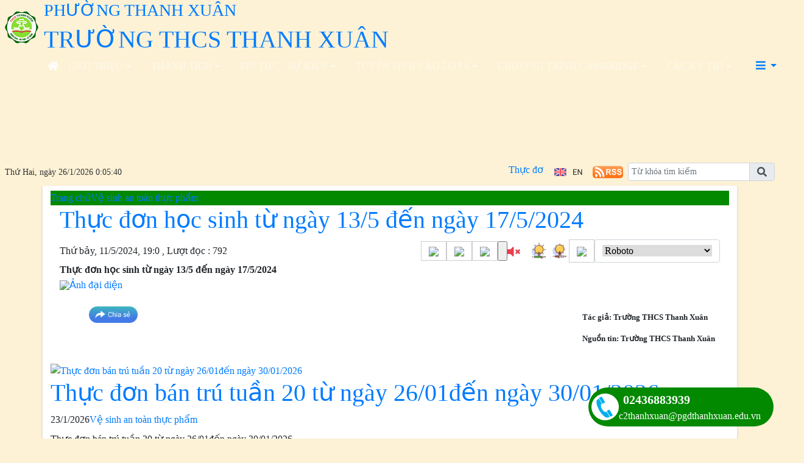

--- FILE ---
content_type: text/html; charset=utf-8
request_url: http://thcsthanhxuan.edu.vn/ve-sinh-an-toan-thuc-pham/thuc-don-hoc-sinh-tu-ngay-135-den-ngay-1752024/ctfull/219/4580
body_size: 105395
content:


<!DOCTYPE html>

<html>
<head><title>
	Thực đơn học sinh từ ngày 13/5 đến ngày 17/5/2024 | Trường THCS Thanh Xuân 
</title>
    <script src="/Js/jquery3.5.1.min.js"></script>
    <link href="/Content/Bootstrap/bootstrap4.3.1.min.css" rel="stylesheet" /><link href="/Content/Bootstrap/fontawesome5.6.3.css?v=2022" rel="stylesheet" /><link href="/Content/Bootstrap/Boostrap.4.4.css" rel="stylesheet" />
    <script src="/Js/popper1.16.0.min.js"></script>
    <script src="/Js/bootstrap4.3.1.min.js"></script>
    <script src="/Js/Boostrap.4.4.js"></script>
    
    <link rel="stylesheet" href="/htmlib/duan/hp/assets/bootstrap/css/bootstrap.min.css">
    <link href="/App_Themes/all/allcss/qistyleall.css?v=202253" rel="stylesheet" />
    <link href="/App_Themes/all/allcss/qifirefox.css" rel="stylesheet" />
    <link href="/App_Themes/all/allcss/qicolordefault.css?v=893" rel="stylesheet" />
    <link rel="stylesheet" href="/htmlib/duan/hp/assets/css/Module/news_one.css">
    <link href="/htmlib/duan/hp/assets/css/styles.css" rel="stylesheet" />

   

    

    
    <link rel="stylesheet" href="https://fonts.googleapis.com/css?family=Roboto:300,300i,400,400i,500,500i,700,700i,900,900i&amp;subset=vietnamese&amp;display=swap">
    
    <link rel="stylesheet" href="/htmlib/duan/hp/assets/css/Lib/simplebar.css">
    <link rel="stylesheet" href="/htmlib/duan/hp/assets/css/Lib/Swiper-Image.css">
    <link rel="stylesheet" href="/htmlib/duan/hp/assets/css/Lib/Swiper.css">
    <meta property="fb:admins" content="1691876873,100008059026068" />
    <link href="/App_Themes/all/allcss/qiStyleDetail.css?v=000" rel="stylesheet" />
    <link href="/Scripts/texttoVoice/Texttovice.css" rel="stylesheet" />
    <link href="/viewpdf/pdfPlip/css/dflip.min.css" rel="stylesheet" />
    <link href="/viewpdf/pdfPlip/css/themify-icons.min.css" rel="stylesheet" />
    <script src="/viewpdf/pdfPlip/js/libs/jquery.min.js"></script>
    <script src="/viewpdf/pdfPlip/js/dflip.min.js"></script>
    
    <script src="/viewpdf/pdfPlip/js/libs/three.min.js"></script>

    <script> 
        var calcHeight = function () {
            var wh = $(window).height();
            var ww = $(window).width();
            $('#plcMain_df_manual_book').height(wh - 65);
            $('#plcMain_df_manual_book').css('max-height', (wh - 65));
        }
        $(document).ready(function () {
            calcHeight();
        });
        $(window).resize(function () {
            calcHeight();
        }).load(function () {
            calcHeight();
        });
    </script>
    <style>
        .heightview {
            /*height: 93vh !important;*/
        }

        .df-3dcanvas {
            height: 100% !important;
        }

        .maincontain {
            background-image: url("/viewpdf/pdfPlip/images/bg_pdf.jpg");
        }
    </style>
    <script type="text/javascript">


        $(document).ready(function () {
            $(".hienthixemtruoc").click(function () {
                $(".noidungxemtruoc").slideToggle("slow");
            });
            $(".content-news img").parent().css("text-align", "center").css("width", "100% !important");
            $(".anhnoidung").parent().css("text-align", "center");
            $(".qicontentdetail img").each(function (e) {

                $(this).attr('style', "");
                $(this).attr('width', "100%");
                $(this).attr('height', "");
            });
        });
        function select_all(obj) {
            obj.select();
            var kk = obj.value;
            window.clipboardData.setData("Text", kk);
        }

    </script>
    <style>
        .preloader {
            position: fixed;
            top: 0;
            left: 0;
            width: 100%;
            height: 100%;
            z-index: 99999;
            background-color: rgba(255, 255, 255, .82);
            display: flex;
            align-items: center;
            justify-content: center;
            transition: opacity 0.3s ease;
        }

            .preloader.fade-in {
                display: none;
            }

        .preloader-loading {
            width: 50px;
            height: 50px;
            border: 6px solid #e0e0e0;
            border-top-color: #3498db;
            border-radius: 50%;
            animation: spin 1s linear infinite;
        }

            .preloader-loading::after {
                content: " ";
                display: block;
                border-radius: 50%;
                border-width: 1px;
                border-style: solid;
                animation: preloader-dual-ring .5s linear infinite;
                width: 40px;
                height: 40px;
                border-color: var(--primary-color, #aa0909) transparent var(--primary-color, #aa0909) transparent;
            }

        @keyframes preloader-dual-ring {
            0% {
                transform: rotate(0deg)
            }

            100% {
                transform: rotate(360deg)
            }
        }

        @-webkit-keyframes preloader-dual-ring {
            0% {
                transform: rotate(0deg)
            }

            100% {
                transform: rotate(360deg)
            }
        }

        @-o-keyframes preloader-dual-ring {
            0% {
                transform: rotate(0deg)
            }

            100% {
                transform: rotate(360deg)
            }
        }

        @-ms-keyframes preloader-dual-ring {
            0% {
                transform: rotate(0deg)
            }

            100% {
                transform: rotate(360deg)
            }
        }
    </style>
    <style>
        .homeright .qihome_tieudebg {
            padding: 7px 10px;
            width: 100%;
            box-shadow: 0px 1px 0 0 #01579b;
            background-image: linear-gradient(to top, #dddddd, #ffffff);
        }

        .popup-img-article-24h-body-slide-button {
            position: absolute;
            display: table;
            align-items: center;
            justify-content: center;
            width: 55px;
            height: 55px;
            line-height: 160px;
            background: #628e42;
            cursor: pointer;
            transition: all ease .5s;
            transform: translateY(-50%);
        }

        .fa-angle-right:before, .fa-angle-left:before {
            color: white;
            font-size: 50px;
            font-weight: 600;
        }

        .close {
            position: absolute;
            top: 10px;
            right: 10px;
            color: #fff !important;
            font-size: 35px;
            font-weight: bold;
            transition: 0.3s;
        }

        .modal {
            display: none;
            position: fixed;
            z-index: 10000;
            padding-top: 40px;
            margin-top: 0px;
            left: 0;
            top: 0;
            width: 100%;
            height: 100%;
            overflow: auto;
            background-color: rgb(0,0,0);
            background-color: rgba(0,0,0,0.9);
        }

        .modal-content {
            margin: auto;
            display: block;
            width: 60%;
            background-color: white;
            opacity: 1;
            z-index: 1051;
            width: 60%;
            max-width: none;
            margin-top: 20px;
        }

        .modal-header {
            border-top-left-radius: 5px;
            border-top-right-radius: 5px;
            padding: 12px;
            border-bottom: 1px solid #e5e5e5;
            background-color: #004CCB;
            color: #fff;
        }

        .carousel-item {
            text-align: center !important;
            vertical-align: central !important;
        }

        .anhnoidung {
            width: 100%;
            height: auto !important;
        }

        .breadcrumb_list li:not(:last-child):after {
            font-family: FontAwesome47 !important;
        }

        .item_hint li:last-child {
            border-bottom: 0px;
        }

        .mr-25 {
            margin-right: 25px !important;
        }

        .p-30 {
            padding: 30px !important;
        }

        .p-10 {
            padding: 10px !important;
        }

        .qicontentdetail * {
            max-width: 100% !important;
        }

        .qicontentdetail span {
            white-space: unset !important;
        }

        .qicontentdetail * {
            font-family: initial !important;
        }

        .anhslide {
            max-width: 1250px !important;
        }

        .favorite-btn {
            /* font-size: 16px;*/
            font-weight: bold;
            padding: 5px 10px;
            border-radius: 5px;
        }

        .btn-danger.favorite-btn {
            background-color: #e90f0f !important;
            color: white !important;
            border-color: #e90f0f !important;
        }

        .btn-light.favorite-btn {
            background-color: white !important;
            color: black !important;
            border-color: gray !important;
        }
        /* .qicontentdetail * {
   
    font-size: calc(1px + 1vw) !important;
}*/
    </style>

    <style>
        .fa-angle-right:before, .fa-angle-left:before {
            color: white;
            font-size: 15px !important;
            font-weight: 600;
        }

        .pt-2 {
            padding-top: .5rem !important;
        }

        .pr-2, .px-2 {
            padding-right: .5rem !important;
        }

        div#banner {
            min-height: 130px;
        }
    </style>

<link href="/App_Themes/all/allcss/qiUserLogin.css?v=999" rel="stylesheet" /><link rel="stylesheet" href="/htmlib/duan/tpthuduc/css/Lib/Swiper-Image.css?v=152" /><link rel="stylesheet" href="/htmlib/duan/tpthuduc/css/Lib/Swiper.css?v=152" /><link rel="stylesheet" href="/htmlib/duan/hocmon/css/Component/bannerAnhLienKet.css?v=152" /><link rel="stylesheet" href="/htmlib/duan/hocmon/css/Component/Component-News.css?v=152" /><link rel="stylesheet" href="/htmlib/duan/hocmon/css/Component/Footer.css?v=152" /><link rel="stylesheet" href="/htmlib/duan/hocmon/css/Component/FooterThuVien.css?v=152" /><link rel="stylesheet" href="/htmlib/duan/hocmon/css/Component/news-block.css?v=152" /><link rel="stylesheet" href="/htmlib/duan/hocmon/css/Component/TinTucSuKien.css?v=152" /><link rel="stylesheet" href="/htmlib/duan/hocmon/css/Component/Video.css?v=152" /><link rel="stylesheet" href="/htmlib/duan/hocmon/css/Component/Module/Swiper-Image.css?v=152" /><link rel="stylesheet" href="/htmlib/duan/hocmon/css/hocmon.css?v=152" /><link rel="stylesheet" type="text/css" href="/htmlib/duan/tpthuduc/css/Lib/Swiper-Image.css?v=567" /><link rel="stylesheet" type="text/css" href="/htmlib/duan/tpthuduc/css/Lib/Swiper.css?v=567" /><link rel="stylesheet" type="text/css" href="/htmlib/duan/hocmon/css/Component/bannerAnhLienKet.css?v=567" /><link rel="stylesheet" type="text/css" href="/htmlib/duan/hocmon/css/Component/Component-News.css?v=567" /><link rel="stylesheet" type="text/css" href="/htmlib/duan/hocmon/css/Component/Footer.css?v=567" /><link rel="stylesheet" type="text/css" href="/htmlib/duan/hocmon/css/Component/FooterThuVien.css?v=567" /><link rel="stylesheet" type="text/css" href="/htmlib/duan/hocmon/css/Component/news-block.css?v=567" /><link rel="stylesheet" type="text/css" href="/htmlib/duan/hocmon/css/Component/TinTucSuKien.css?v=567" /><link rel="stylesheet" type="text/css" href="/htmlib/duan/hocmon/css/Component/Video.css?v=567" /><link rel="stylesheet" type="text/css" href="/htmlib/duan/hocmon/css/Component/Module/Swiper-Image.css?v=567" /><link rel="stylesheet" type="text/css" href="/htmlib/duan/hocmon/css/hocmon.css?v=567" /><script src="/htmlib/duan/tpthuduc/js/jquery.min.js?v=567"></script><script src="/Scripts/bootstrap.min.js?v=567"></script><script src="/htmlib/duan/hocmon/js/Module/simplebar.min.js?v=567"></script><script src="/htmlib/duan/tpthuduc/js/Lib/Swiper-Image.js?v=567"></script><script src="/htmlib/duan/tpthuduc/js/Lib/Swiper.js?v=567"></script><script src="/htmlib/duan/hocmon/js/hocmon.js?v=567"></script><link href="https://fonts.googleapis.com/css?family=Times%20New%20Roman:300,300i,700&amp;subset=vietnamese" rel="stylesheet"><link rel="stylesheet" type="text/css" href="/App_Themes/all/allcss/qiColorSite.css?v=2025" /><style type="text/css">*{font-family: 'Times New Roman', serif !important;} .fa, .far, .fas {font-family: "Font Awesome 5 Free" !important;} .fab {font-family: "Font Awesome 5 brands" !important;} .glyphicon { font-family: 'Glyphicons Halflings' !important;} .qilitop:active > a.qifontbold-1 {color: #fff !important;}:root {  --mau-md: #028900;--b-footer: #028900; --color-md: #028900 !important}.heading_block_item, .bread {background:linear-gradient(90deg,#028900 13.57%, #028900 86.96%)}.containerqibanner {max-width: 1140px !important;}</style><script  type="text/javascript"> if (location.protocol != 'https:' && location.hostname !="localhost") {location.href = 'https:' + window.location.href.substring(window.location.protocol.length);}</script><link rel="shortcut icon" href="/Images/logothcsthanhxuan.png" /><link rel="icon" href="/Images/logothcsthanhxuan.png" /><meta name="copyright" content="Công ty cổ phần phần mềm Quảng Ích 2026" /><meta property="article:publisher" content="Trường THCS Thanh Xuân " /><meta name="NameDetail" content="Thực đơn học sinh từ ngày 13/5 đến ngày 17/5/2024" /><meta property="og:url" content="http://thcsthanhxuan.edu.vn/ve-sinh-an-toan-thuc-pham/thuc-don-hoc-sinh-tu-ngay-135-den-ngay-1752024/ctfull/219/4580" /><meta property="og:type" content="website" /><meta property="og:image" content="https://quantri.quangich.com/uploadimages/news/2024/thcsthanhxuan/2024_5/9/thuc-don-tu-135-den-175_952024746.jpg?w=600" /><meta property="og:image:alt" content="https://quantri.quangich.com/uploadimages/news/2024/thcsthanhxuan/2024_5/9/thuc-don-tu-135-den-175_952024746.jpg?w=600" /><meta property="og:title" content="Thực đơn học sinh từ ngày 13/5 đến ngày 17/5/2024" /><meta property="og:description" content="Thực đơn học sinh từ ngày 13/5 đến ngày 17/5/2024" /><link rel="image_src" href="https://quantri.quangich.com/uploadimages/news/2024/thcsthanhxuan/2024_5/9/thuc-don-tu-135-den-175_952024746.jpg" /><meta property="og:image:height" content="350" /><meta property="og:image:width" content="600" /><meta name="author" content="Trường THCS Thanh Xuân " /><link href="https://fonts.googleapis.com/css?family=Roboto:300i,400,400i,500,500i,700,700i,900,900i&amp;subset=vietnamese" rel="stylesheet"><link href="https://fonts.googleapis.com/css?family=Cuprum:400,400i,700,700i&amp;subset=vietnamese" rel="stylesheet"><link href="https://fonts.googleapis.com/css?family=Encode+Sans:100,200,300,400,500,600,700,800,900&amp;subset=vietnamese" rel="stylesheet"><link href="https://fonts.googleapis.com/css?family=Encode+Sans+Semi+Expanded" rel="stylesheet"><link href="https://fonts.googleapis.com/css?family=Roboto+Condensed" rel="stylesheet"><link href="https://fonts.googleapis.com/css?family=Open+Sans:300,300i,400,400i,600,600i,700,700i,800,800i&amp;subset=vietnamese" rel="stylesheet"><link href="https://fonts.googleapis.com/css?family=Oswald:200,300,400,500,600,700&amp;subset=vietnamese" rel="stylesheet"><link href="https://fonts.googleapis.com/css?family=Roboto+Slab:100,300,400,700&amp;subset=vietnamese" rel="stylesheet"><link href="https://fonts.googleapis.com/css?family=Encode+Sans+Condensed:100,200,300,400,500,600,700,800,900&amp;subset=vietnamese" rel="stylesheet"><link href="https://fonts.googleapis.com/css?family=Manuale:400,400i,500,500i,600,600i,700,700i&amp;subset=vietnamese" rel="stylesheet"><link href="https://fonts.googleapis.com/css?family=Encode+Sans+Semi+Condensed:100,200,300,400,500,600,700,800,900&amp;subset=vietnamese" rel="stylesheet"><link href="https://fonts.googleapis.com/css?family=Cormorant+Infant:300,300i,400,400i,500,500i,600,600i,700,700i&amp;subset=vietnamese" rel="stylesheet"><link href="https://fonts.googleapis.com/css?family=Sriracha&amp;subset=vietnamese" rel="stylesheet"><link href="https://fonts.googleapis.com/css?family=David+Libre:400,500,700&amp;subset=vietnamese" rel="stylesheet"><link href="https://fonts.googleapis.com/css?family=Asap+Condensed:400,400i,500,500i,600,600i,700,700i&amp;subset=vietnamese" rel="stylesheet"><link href="https://fonts.googleapis.com/css?family=Saira:100,200,300,400,500,600,700,800,900&amp;subset=vietnamese" rel="stylesheet"><link href="https://fonts.googleapis.com/css?family=Maitree:200,300,400,500,600,700&amp;subset=vietnamese" rel="stylesheet"><link href="https://fonts.googleapis.com/css?family=Spectral:200,200i,300,300i,400,400i,500,500i,600,600i,700,700i,800,800i&amp;subset=vietnamese" rel="stylesheet"><link href="https://fonts.googleapis.com/css?family=Podkova:400,500,600,700,800&amp;subset=vietnamese" rel="stylesheet"><link href="https://fonts.googleapis.com/css?family=Mitr:200,300,400,500,600,700&amp;subset=vietnamese" rel="stylesheet"><link href="https://fonts.googleapis.com/css?family=Athiti:200,300,400,500,600,700&amp;subset=vietnamese" rel="stylesheet"><link href="https://fonts.googleapis.com/css?family=Judson:400,400i,700&amp;subset=vietnamese" rel="stylesheet"><link href="https://fonts.googleapis.com/css?family=Cormorant:300,300i,400,400i,500,500i,600,600i,700,700i&amp;subset=vietnamese" rel="stylesheet"><link href="https://fonts.googleapis.com/css?family=Taviraj:100,100i,200,200i,300,300i,400,400i,500,500i,600,600i,700,700i,800,800i,900,900i&amp;subset=vietnamese" rel="stylesheet"><link href="https://fonts.googleapis.com/css?family=Saira+Semi+Condensed:100,200,300,400,500,600,700,800,900&amp;subset=vietnamese" rel="stylesheet"><link href="https://fonts.googleapis.com/css?family=Archivo:400,400i,500,500i,600,600i,700,700i&amp;subset=vietnamese" rel="stylesheet"><link href="https://fonts.googleapis.com/css?family=Trirong:100,100i,200,200i,300,300i,400,400i,500,500i,600,600i,700,700i,800,800i,900,900i&amp;subset=vietnamese" rel="stylesheet"><link href="https://fonts.googleapis.com/css?family=Saira+Extra+Condensed:100,200,300,400,500,600,700,800,900&amp;subset=vietnamese" rel="stylesheet"><link href="https://fonts.googleapis.com/css?family=Fira+Sans+Extra+Condensed:100,100i,200,200i,300,300i,400,400i,500,500i,600,600i,700,700i,800,800i,900,900i" rel="stylesheet"><link href="https://fonts.googleapis.com/css?family=Arsenal:400,400i,700,700i&amp;subset=vietnamese" rel="stylesheet"><link href="https://fonts.googleapis.com/css?family=Prata&amp;subset=vietnamese" rel="stylesheet"><link href="https://fonts.googleapis.com/css?family=Arima+Madurai:100,200,300,400,500,700,800,900&amp;subset=vietnamese" rel="stylesheet"><link href="https://fonts.googleapis.com/css?family=Philosopher:400,400i,700,700i&amp;subset=vietnamese" rel="stylesheet"><link href="https://fonts.googleapis.com/css?family=Tinos:400,400i,700,700i&amp;subset=vietnamese" rel="stylesheet"><link href="https://fonts.googleapis.com/css?family=Noticia+Text:400,400i,700,700i&amp;subset=vietnamese" rel="stylesheet"><link href="https://fonts.googleapis.com/css?family=Old+Standard+TT:400,400i,700&amp;subset=vietnamese" rel="stylesheet"><link href="https://fonts.googleapis.com/css?family=Exo:100,100i,200,200i,300,300i,400,500,500i,600,600i,700,700i,800,800i,900,900i&amp;subset=vietnamese" rel="stylesheet"><link href="https://fonts.googleapis.com/css?family=Cormorant+Garamond:300,300i,400,400i,500,500i,600,600i,700,700i&amp;subset=vietnamese" rel="stylesheet"><link href="https://fonts.googleapis.com/css?family=EB+Garamond&amp;subset=vietnamese" rel="stylesheet"><link href="https://fonts.googleapis.com/css?family=Varela Round&amp;subset=vietnamese" rel="stylesheet"><link href="https://fonts.googleapis.com/css?family=Quicksand:300,400,500,700&amp;subset=vietnamese" rel="stylesheet"><link href="https://fonts.googleapis.com/css?family=Yanone+Kaffeesatz:200,300,400,700&amp;subset=vietnamese" rel="stylesheet"><link href="https://fonts.googleapis.com/css?family=Lobster&amp;subset=vietnamese" rel="stylesheet"><link href="https://fonts.googleapis.com/css?family=Cabin:400,400i,500,500i,600,600i,700,700i&amp;subset=vietnamese" rel="stylesheet"><link href="https://fonts.googleapis.com/css?family=Nunito:200,200i,300,300i,400,400i,600,600i,700,700i,800,800i,900,900i&amp;subset=vietnamese" rel="stylesheet"><link href="https://fonts.googleapis.com/css?family=Noto+Serif:400,400i,700,700i&amp;subset=vietnamese" rel="stylesheet"><link href="https://fonts.googleapis.com/css?family=Muli:200,200i,300,300i,400,400i,600,600i,700,700i,800,800i,900,900i&amp;subset=vietnamese" rel="stylesheet"><link href="https://fonts.googleapis.com/css?family=Arimo:400,400i,700,700i&amp;subset=vietnamese" rel="stylesheet"><link href="https://fonts.googleapis.com/css?family=Noto+Sans:400,400i,700,700i&amp;subset=vietnamese" rel="stylesheet"><link href="https://fonts.googleapis.com/css?family=Open+Sans+Condensed:300,300i,700&amp;subset=vietnamese" rel="stylesheet"><link href="https://fonts.googleapis.com/css?family=Times%20New%20Roman:300,300i,700&amp;subset=vietnamese" rel="stylesheet"><link href="https://fonts.googleapis.com/css?family=Playfair+Display" rel="stylesheet"></head>
<body>
    <form method="post" action="./4580" id="form1">
<div class="aspNetHidden">
<input type="hidden" name="__VIEWSTATE" id="__VIEWSTATE" value="3O94N9tFyotBeiYhBZwDmFR8aiaL6of9pPEr8KMeEj20n35p1fJy5prYJrFiuWgrrPt0vjEt+3K//xsPiwZymhILNhI2yxSud+wWwbk3i0U=" />
</div>

<div class="aspNetHidden">

	<input type="hidden" name="__VIEWSTATEGENERATOR" id="__VIEWSTATEGENERATOR" value="FB5FBFF1" />
</div>
        <div>
          
            
    
<section class="d-flex justify-content-between align-items-center landing-brand">
    <aside class="d-flex flex-row justify-content-between align-items-center position-relative w-100 h-100">
        <div>
            <a class="d-flex flex-row a-none" href="#">
                <div class="d-flex justify-content-center align-items-center px-2">
                     <img style="width: 56px; " src="/Images/logothcsthanhxuan.png">
                   
                </div>
                <div class="ms-3">
                    <h3 class="text-uppercase chu-1">
                        Phường Thanh Xuân</h3>
                    <h1 class="text-uppercase m-0 chu-2">
                        Trường THCS Thanh Xuân </h1>
                </div>
            </a>
        </div>
        <div class="d-none d-lg-flex h-100">
            <ul class="list-unstyled d-flex m-0 list-brand-header h-100">
               
               

              
            </ul>
        </div>
    </aside>
</section>

<header class="d-none d-lg-flex align-items-center px-3">
    <div class="container-fluid qimenu22 sticky-top menu-main align-items-center">
        <div class="container px-0 header-second">
            <nav class="navbar navbar-hover navbar-expand-lg navbar-dark px-0 mx-0">


                <div class="collapse navbar-collapse" id="main_nav99">
                    <ul class="navbar-nav">
                        <li class="nav-item active menu_0">
                            <a class="nav-link py-2" href="/">
                                <i class="fas fa-home"></i>
                            </a>
                        </li>

                        <li class="pr-3 nav-item dropdown menu_1"><a  class="nav-link dropdown-toggle py-2  text-uppercase d-flex justify-content-center align-items-center a-none h-100 fw-medium"  title="Giới thiệu"   href="/gioi-thieu/c/1">Giới thiệu</a><ul class="dropdown-menu animate fade-up"><li><a  class="dropdown-item qimenungangsub" title="Lịch sử hình thành trường THCS Thanh Xuân" href="/lich-su-hinh-thanh-truong-thcs-thanh-xuan/c/100">Lịch sử hình thành trường THCS Thanh Xuân</a></li><li><a  class="dropdown-item qimenungangsub" title="Mục tiêu trường" href="/muc-tieu-truong/c/19">Mục tiêu trường</a></li><li><a  class="dropdown-item qimenungangsub" title="Cơ sở vật chất" href="/co-so-vat-chat/c/22">Cơ sở vật chất</a></li><li><a  class="dropdown-item icon-arrow"  title="Cơ cấu tổ chức"   href="/co-cau-to-chuc/c/21">Cơ cấu tổ chức</a><ul class="submenu dropdown-menu  animate fade-up"><li><a  class="dropdown-item icon-arrow"  title="Các tổ chức, đoàn thể"   href="/cac-to-chuc-doan-the/c/160">Các tổ chức, đoàn thể</a><ul class="submenu dropdown-menu  animate fade-up"><li><a  class="dropdown-item qimenungangsub" title="Chi bộ nhà trường" href="/chi-bo-nha-truong/c/177">Chi bộ nhà trường</a></li><li><a  class="dropdown-item qimenungangsub" title="Công đoàn" href="/cong-doan/c/253">Công đoàn</a></li><li><a  class="dropdown-item qimenungangsub" title="Đoàn TNCS Hồ Chí Minh" href="/doan-tncs-ho-chi-minh/c/254">Đoàn TNCS Hồ Chí Minh</a></li></ul></li><li><a  class="dropdown-item icon-arrow"  title="Đội ngũ"   href="/doi-ngu/c/161">Đội ngũ</a><ul class="submenu dropdown-menu  animate fade-up"><li><a  class="dropdown-item qimenungangsub" title="Ban giám hiệu" href="/ban-giam-hieu/c/252">Ban giám hiệu</a></li><li><a  class="dropdown-item qimenungangsub" title="Tổ Toán - Tin" href="/to-toan-tin/c/162">Tổ Toán - Tin</a></li><li><a  class="dropdown-item qimenungangsub" title="Tổ Khoa học tự nhiên" href="/to-khoa-hoc-tu-nhien/c/163">Tổ Khoa học tự nhiên</a></li><li><a  class="dropdown-item qimenungangsub" title="Tổ Ngữ văn - GDCD" href="/to-ngu-van-gdcd/c/164">Tổ Ngữ văn - GDCD</a></li><li><a  class="dropdown-item qimenungangsub" title="Tổ ngoại ngữ" href="/to-ngoai-ngu/c/165">Tổ ngoại ngữ</a></li><li><a  class="dropdown-item qimenungangsub" title="Tổ Văn - Thể - Mỹ" href="/to-van-the-my/c/166">Tổ Văn - Thể - Mỹ</a></li><li><a  class="dropdown-item qimenungangsub" title="Tổ Văn phòng" href="/to-van-phong/c/176">Tổ Văn phòng</a></li><li><a  class="dropdown-item qimenungangsub" title="Tổ Lịch sử - Địa lí" href="/to-lich-su-dia-li/c/287">Tổ Lịch sử - Địa lí</a></li></ul></li></ul></li><li><a  class="dropdown-item qimenungangsub" title="Chương trình học" href="/chuong-trinh-hoc/c/156">Chương trình học</a></li><li><a  class="dropdown-item qimenungangsub" title="Đề án THCS Thanh Xuân" href="/de-an-thcs-thanh-xuan/c/40">Đề án THCS Thanh Xuân</a></li></ul></li><li class="pr-3 nav-item dropdown menu_2"><a  class="nav-link dropdown-toggle py-2  text-uppercase d-flex justify-content-center align-items-center a-none h-100 fw-medium"  title="Thành tích"   href="/thanh-tich/c/87">Thành tích</a><ul class="dropdown-menu animate fade-up"><li><a  class="dropdown-item qimenungangsub" title="Gương Sáng Thanh Xuân" href="/guong-sang-thanh-xuan/c/96">Gương Sáng Thanh Xuân</a></li><li><a  class="dropdown-item qimenungangsub" title="Thành tích chung" href="/thanh-tich-chung/c/97">Thành tích chung</a></li></ul></li><li class="pr-3 nav-item dropdown menu_3"><a  class="nav-link dropdown-toggle py-2  text-uppercase d-flex justify-content-center align-items-center a-none h-100 fw-medium"  title="Tin tức - sự kiện"   href="/tin-tuc-su-kien/c/3">Tin tức - sự kiện</a><ul class="dropdown-menu animate fade-up"><li><a  class="dropdown-item icon-arrow"  title="Hoạt động ngoại khoá"   href="/hoat-dong-ngoai-khoa/c/90">Hoạt động ngoại khoá</a><ul class="submenu dropdown-menu  animate fade-up"><li><a  class="dropdown-item icon-arrow"  title="Ngày hội STEAM"   href="/ngay-hoi-steam/c/280">Ngày hội STEAM</a><ul class="submenu dropdown-menu  animate fade-up"><li><a  class="dropdown-item qimenungangsub" title="Ngày Hội STEAM 2020" href="/ngay-hoi-steam-2020/c/281">Ngày Hội STEAM 2020</a></li><li><a  class="dropdown-item qimenungangsub" title="Ngày hội STEAM 2021" href="/ngay-hoi-steam-2021/c/282">Ngày hội STEAM 2021</a></li></ul></li></ul></li><li><a  class="dropdown-item icon-arrow"  title="Thanh Xuân Open Day"   href="/thanh-xuan-open-day/c/101">Thanh Xuân Open Day</a><ul class="submenu dropdown-menu  animate fade-up"><li><a  class="dropdown-item qimenungangsub" title="Thanh Xuân Open Day 2020" href="/thanh-xuan-open-day-2020/c/278">Thanh Xuân Open Day 2020</a></li><li><a  class="dropdown-item qimenungangsub" title="Thanh Xuân Open Day 2021" href="/thanh-xuan-open-day-2021/c/279">Thanh Xuân Open Day 2021</a></li><li><a  class="dropdown-item qimenungangsub" title="Thanh Xuan Open Day 2023" href="/thanh-xuan-open-day-2023/c/294">Thanh Xuan Open Day 2023</a></li></ul></li><li><a  class="dropdown-item qimenungangsub" title="Tin tổng hợp" href="/tin-tong-hop/c/10">Tin tổng hợp</a></li><li><a  class="dropdown-item qimenungangsub" title="Hoạt động Đội TNTP Hồ Chí Minh" href="/hoat-dong-doi-tntp-ho-chi-minh/c/291">Hoạt động Đội TNTP Hồ Chí Minh</a></li></ul></li><li class="pr-3 nav-item dropdown menu_4"><a  class="nav-link dropdown-toggle py-2  text-uppercase d-flex justify-content-center align-items-center a-none h-100 fw-medium"  title="Tuyển sinh vào lớp 6"   href="/tuyen-sinh-vao-lop-6/c/103">Tuyển sinh vào lớp 6</a><ul class="dropdown-menu animate fade-up"><li><a  class="dropdown-item qimenungangsub" title="Hệ Chất lượng cao" href="/he-chat-luong-cao/c/194">Hệ Chất lượng cao</a></li></ul></li><li class="pr-3 nav-item dropdown menu_5"><a  class="nav-link dropdown-toggle py-2  text-uppercase d-flex justify-content-center align-items-center a-none h-100 fw-medium"  title="Chương trình Cambridge"   href="/chuong-trinh-cambridge/c/118">Chương trình Cambridge</a><ul class="dropdown-menu animate fade-up"><li><a  class="dropdown-item icon-arrow"  title="Cambridge Secondary Checkpoint"   href="/cambridge-secondary-checkpoint/c/204">Cambridge Secondary Checkpoint</a><ul class="submenu dropdown-menu  animate fade-up"><li><a  class="dropdown-item qimenungangsub" title="Khung chương trình Checkpoint" href="/khung-chuong-trinh-checkpoint/c/233">Khung chương trình Checkpoint</a></li><li><a  class="dropdown-item icon-arrow"  title="Bài kiểm tra định kỳ Checkpoint"   href="/bai-kiem-tra-dinh-ky-checkpoint/c/234">Bài kiểm tra định kỳ Checkpoint</a><ul class="submenu dropdown-menu  animate fade-up"><li><a  class="dropdown-item qimenungangsub" title="Lớp 6" href="/lop-6/c/247">Lớp 6</a></li><li><a  class="dropdown-item qimenungangsub" title="Lớp 7" href="/lop-7/c/248">Lớp 7</a></li><li><a  class="dropdown-item qimenungangsub" title="Lớp 8" href="/lop-8/c/249">Lớp 8</a></li></ul></li><li><a  class="dropdown-item icon-arrow"  title="Đề thi Checkpoint"   href="/de-thi-checkpoint/c/235">Đề thi Checkpoint</a><ul class="submenu dropdown-menu  animate fade-up"><li><a  class="dropdown-item qimenungangsub" title="2010" href="/2010/c/250">2010</a></li><li><a  class="dropdown-item qimenungangsub" title="2011" href="/2011/c/251">2011</a></li><li><a  class="dropdown-item qimenungangsub" title="2012" href="/2012/c/236">2012</a></li><li><a  class="dropdown-item qimenungangsub" title="2013" href="/2013/c/237">2013</a></li><li><a  class="dropdown-item qimenungangsub" title="2014" href="/2014/c/238">2014</a></li><li><a  class="dropdown-item qimenungangsub" title="2015" href="/2015/c/239">2015</a></li><li><a  class="dropdown-item qimenungangsub" title="2016" href="/2016/c/240">2016</a></li><li><a  class="dropdown-item qimenungangsub" title="2017" href="/2017/c/241">2017</a></li><li><a  class="dropdown-item qimenungangsub" title="2018" href="/2018/c/272">2018</a></li><li><a  class="dropdown-item qimenungangsub" title="2019" href="/2019/c/292">2019</a></li></ul></li></ul></li><li><a  class="dropdown-item qimenungangsub" title="Hoạt động dạy và học" href="/hoat-dong-day-va-hoc/c/205">Hoạt động dạy và học</a></li><li><a  class="dropdown-item qimenungangsub" title="Tổng quan về chương trình Song bằng" href="/tong-quan-ve-chuong-trinh-song-bang/c/218">Tổng quan về chương trình Song bằng</a></li><li><a  class="dropdown-item icon-arrow"  title="Cambridge International GCSE"   href="/cambridge-international-gcse/c/243">Cambridge International GCSE</a><ul class="submenu dropdown-menu  animate fade-up"><li><a  class="dropdown-item qimenungangsub" title="Khung chương trình IGCSE" href="/khung-chuong-trinh-igcse/c/244">Khung chương trình IGCSE</a></li><li><a  class="dropdown-item qimenungangsub" title="Đề thi IGCSE" href="/de-thi-igcse/c/245">Đề thi IGCSE</a></li></ul></li><li><a  class="dropdown-item qimenungangsub" title="Tài liệu tham khảo" href="/tai-lieu-tham-khao/c/246">Tài liệu tham khảo</a></li></ul></li><li class="pr-3 nav-item dropdown menu_6"><a  class="nav-link dropdown-toggle py-2  text-uppercase d-flex justify-content-center align-items-center a-none h-100 fw-medium"  title="Các kỳ thi"   href="/cac-ky-thi/c/102">Các kỳ thi</a><ul class="dropdown-menu animate fade-up"><li><a  class="dropdown-item icon-arrow"  title="Quốc tế"   href="/quoc-te/c/107">Quốc tế</a><ul class="submenu dropdown-menu  animate fade-up"><li><a  class="dropdown-item qimenungangsub" title="HOMC" href="/homc/c/167">HOMC</a></li><li><a  class="dropdown-item qimenungangsub" title="IMSO" href="/imso/c/168">IMSO</a></li><li><a  class="dropdown-item qimenungangsub" title="WORLD TIME" href="/world-time/c/169">WORLD TIME</a></li><li><a  class="dropdown-item qimenungangsub" title="IKMC" href="/ikmc/c/180">IKMC</a></li><li><a  class="dropdown-item qimenungangsub" title="AMC" href="/amc/c/181">AMC</a></li><li><a  class="dropdown-item qimenungangsub" title="MIMO" href="/mimo/c/183">MIMO</a></li><li><a  class="dropdown-item qimenungangsub" title="ASMO" href="/asmo/c/223">ASMO</a></li><li><a  class="dropdown-item qimenungangsub" title="Toán Calgary" href="/toan-calgary/c/224">Toán Calgary</a></li><li><a  class="dropdown-item qimenungangsub" title="BEBRAS" href="/bebras/c/225">BEBRAS</a></li><li><a  class="dropdown-item qimenungangsub" title="CFM" href="/cfm/c/170">CFM</a></li><li><a  class="dropdown-item qimenungangsub" title="APMOS" href="/apmos/c/260">APMOS</a></li><li><a  class="dropdown-item qimenungangsub" title="AIMO" href="/aimo/c/261">AIMO</a></li><li><a  class="dropdown-item qimenungangsub" title="APMO" href="/apmo/c/262">APMO</a></li><li><a  class="dropdown-item qimenungangsub" title="Quốc gia" href="/quoc-gia/c/171">Quốc gia</a></li></ul></li><li><a  class="dropdown-item qimenungangsub" title="Quốc gia" href="/quoc-gia/c/95">Quốc gia</a></li></ul></li>



                    </ul>
                    <div class="nav-item dropdown has-megamenu d-inline-block ml-lg-auto mr-2 menu_111">

                        <a class="nav-link dropdown-toggle  font-weight-lighter py-2" href="#" data-toggle="dropdown">
                            <i class="fas fa-bars"></i>
                        </a>
                        <div class="dropdown-menu animate fade-down megamenu hocmonmegamenu" role="menu">
                            <div class="col-md-3 col-3 mnclear"><div class="widget col-megamenu"><h5 class="widget-title h5level0"><a  title="Thông báo" href="/thong-bao/c/5">Thông báo</a></h5><div class="list-unstyled maxhieght"> <p class="navbar-item"><a href="/lich-cong-tac/c/94" class="nav-link2"><span class="sub20"></span><i class="fa fa-caret-right" aria-hidden="true"></i>&nbspLịch công tác</a></p> <p class="navbar-item"><a href="/thu-tuc-hanh-chinh-trong-giao-duc/c/111" class="nav-link2"><span class="sub20"></span><i class="fa fa-caret-right" aria-hidden="true"></i>&nbspThủ tục hành chính trong giáo dục</a></p> <p class="navbar-item"><a href="/cac-van-ban-chi-dao/c/13" class="nav-link2"><span class="sub20"></span><i class="fa fa-caret-right" aria-hidden="true"></i>&nbspCác văn bản chỉ đạo</a></p> <p class="navbar-item"><a href="/chinh-phu-bo-gddt/c/284" class="nav-link2"><span class="sub30"></span>&nbsp&nbsp<i class="fa fa-caret-right" aria-hidden="true"></i>&nbspChính phủ - Bộ GD&ĐT</a></p> <p class="navbar-item"><a href="/ubnd-hdnd-quan-phong-gddt/c/286" class="nav-link2"><span class="sub30"></span>&nbsp&nbsp<i class="fa fa-caret-right" aria-hidden="true"></i>&nbspUBND - HĐND Quận - Phòng GD&ĐT</a></p> <p class="navbar-item"><a href="/ubnd-hddnd-thanh-pho-so-gddt/c/285" class="nav-link2"><span class="sub30"></span>&nbsp&nbsp<i class="fa fa-caret-right" aria-hidden="true"></i>&nbspUBND - HDDND thành phố - Sở GD&ĐT</a></p> <p class="navbar-item"><a href="/thong-tin-cong-khai/c/112" class="nav-link2"><span class="sub20"></span><i class="fa fa-caret-right" aria-hidden="true"></i>&nbspThông tin công khai</a></p> <p class="navbar-item"><a href="/lien-ket-website/c/113" class="nav-link2"><span class="sub20"></span><i class="fa fa-caret-right" aria-hidden="true"></i>&nbspLiên kết website</a></p></div></div></div><div class="col-md-3 col-3 mnclear"><div class="widget col-megamenu"><h5 class="widget-title h5level0"><a  title="Các kỳ thi" href="/cac-ky-thi/c/102">Các kỳ thi</a></h5><div class="list-unstyled maxhieght"> <p class="navbar-item"><a href="/quoc-te/c/107" class="nav-link2"><span class="sub20"></span><i class="fa fa-caret-right" aria-hidden="true"></i>&nbspQuốc tế</a></p> <p class="navbar-item"><a href="/amc/c/181" class="nav-link2"><span class="sub30"></span>&nbsp&nbsp<i class="fa fa-caret-right" aria-hidden="true"></i>&nbspAMC</a></p> <p class="navbar-item"><a href="/cfm/c/170" class="nav-link2"><span class="sub30"></span>&nbsp&nbsp<i class="fa fa-caret-right" aria-hidden="true"></i>&nbspCFM</a></p> <p class="navbar-item"><a href="/aimo/c/261" class="nav-link2"><span class="sub30"></span>&nbsp&nbsp<i class="fa fa-caret-right" aria-hidden="true"></i>&nbspAIMO</a></p> <p class="navbar-item"><a href="/apmo/c/262" class="nav-link2"><span class="sub30"></span>&nbsp&nbsp<i class="fa fa-caret-right" aria-hidden="true"></i>&nbspAPMO</a></p> <p class="navbar-item"><a href="/asmo/c/223" class="nav-link2"><span class="sub30"></span>&nbsp&nbsp<i class="fa fa-caret-right" aria-hidden="true"></i>&nbspASMO</a></p> <p class="navbar-item"><a href="/homc/c/167" class="nav-link2"><span class="sub30"></span>&nbsp&nbsp<i class="fa fa-caret-right" aria-hidden="true"></i>&nbspHOMC</a></p> <p class="navbar-item"><a href="/ikmc/c/180" class="nav-link2"><span class="sub30"></span>&nbsp&nbsp<i class="fa fa-caret-right" aria-hidden="true"></i>&nbspIKMC</a></p> <p class="navbar-item"><a href="/imso/c/168" class="nav-link2"><span class="sub30"></span>&nbsp&nbsp<i class="fa fa-caret-right" aria-hidden="true"></i>&nbspIMSO</a></p> <p class="navbar-item"><a href="/mimo/c/183" class="nav-link2"><span class="sub30"></span>&nbsp&nbsp<i class="fa fa-caret-right" aria-hidden="true"></i>&nbspMIMO</a></p> <p class="navbar-item"><a href="/apmos/c/260" class="nav-link2"><span class="sub30"></span>&nbsp&nbsp<i class="fa fa-caret-right" aria-hidden="true"></i>&nbspAPMOS</a></p> <p class="navbar-item"><a href="/bebras/c/225" class="nav-link2"><span class="sub30"></span>&nbsp&nbsp<i class="fa fa-caret-right" aria-hidden="true"></i>&nbspBEBRAS</a></p> <p class="navbar-item"><a href="/quoc-gia/c/171" class="nav-link2"><span class="sub30"></span>&nbsp&nbsp<i class="fa fa-caret-right" aria-hidden="true"></i>&nbspQuốc gia</a></p> <p class="navbar-item"><a href="/world-time/c/169" class="nav-link2"><span class="sub30"></span>&nbsp&nbsp<i class="fa fa-caret-right" aria-hidden="true"></i>&nbspWORLD TIME</a></p> <p class="navbar-item"><a href="/toan-calgary/c/224" class="nav-link2"><span class="sub30"></span>&nbsp&nbsp<i class="fa fa-caret-right" aria-hidden="true"></i>&nbspToán Calgary</a></p> <p class="navbar-item"><a href="/quoc-gia/c/95" class="nav-link2"><span class="sub20"></span><i class="fa fa-caret-right" aria-hidden="true"></i>&nbspQuốc gia</a></p></div></div></div><div class="col-md-3 col-3 mnclear"><div class="widget col-megamenu"><h5 class="widget-title h5level0"><a  title="Giới thiệu" href="/gioi-thieu/c/1">Giới thiệu</a></h5><div class="list-unstyled maxhieght"> <p class="navbar-item"><a href="/lich-su-hinh-thanh-truong-thcs-thanh-xuan/c/100" class="nav-link2"><span class="sub20"></span><i class="fa fa-caret-right" aria-hidden="true"></i>&nbspLịch sử hình thành trường THCS Thanh Xuân</a></p> <p class="navbar-item"><a href="/muc-tieu-truong/c/19" class="nav-link2"><span class="sub20"></span><i class="fa fa-caret-right" aria-hidden="true"></i>&nbspMục tiêu trường</a></p> <p class="navbar-item"><a href="/co-so-vat-chat/c/22" class="nav-link2"><span class="sub20"></span><i class="fa fa-caret-right" aria-hidden="true"></i>&nbspCơ sở vật chất</a></p> <p class="navbar-item"><a href="/co-cau-to-chuc/c/21" class="nav-link2"><span class="sub20"></span><i class="fa fa-caret-right" aria-hidden="true"></i>&nbspCơ cấu tổ chức</a></p> <p class="navbar-item"><a href="/doi-ngu/c/161" class="nav-link2"><span class="sub30"></span>&nbsp&nbsp<i class="fa fa-caret-right" aria-hidden="true"></i>&nbspĐội ngũ</a></p><div class="list-unstyled maxhieght sub30"> <p class="navbar-item"><a href="/ban-giam-hieu/c/252" class="nav-link2"><span class="sub30"></span>&nbsp&nbsp<i class="fa fa-caret-right" aria-hidden="true"></i>&nbspBan giám hiệu</a></p> <p class="navbar-item"><a href="/to-toan-tin/c/162" class="nav-link2"><span class="sub30"></span>&nbsp&nbsp<i class="fa fa-caret-right" aria-hidden="true"></i>&nbspTổ Toán - Tin</a></p> <p class="navbar-item"><a href="/to-khoa-hoc-tu-nhien/c/163" class="nav-link2"><span class="sub30"></span>&nbsp&nbsp<i class="fa fa-caret-right" aria-hidden="true"></i>&nbspTổ Khoa học tự nhiên</a></p> <p class="navbar-item"><a href="/to-ngu-van-gdcd/c/164" class="nav-link2"><span class="sub30"></span>&nbsp&nbsp<i class="fa fa-caret-right" aria-hidden="true"></i>&nbspTổ Ngữ văn - GDCD</a></p> <p class="navbar-item"><a href="/to-ngoai-ngu/c/165" class="nav-link2"><span class="sub30"></span>&nbsp&nbsp<i class="fa fa-caret-right" aria-hidden="true"></i>&nbspTổ ngoại ngữ</a></p> <p class="navbar-item"><a href="/to-van-the-my/c/166" class="nav-link2"><span class="sub30"></span>&nbsp&nbsp<i class="fa fa-caret-right" aria-hidden="true"></i>&nbspTổ Văn - Thể - Mỹ</a></p> <p class="navbar-item"><a href="/to-van-phong/c/176" class="nav-link2"><span class="sub30"></span>&nbsp&nbsp<i class="fa fa-caret-right" aria-hidden="true"></i>&nbspTổ Văn phòng</a></p> <p class="navbar-item"><a href="/to-lich-su-dia-li/c/287" class="nav-link2"><span class="sub30"></span>&nbsp&nbsp<i class="fa fa-caret-right" aria-hidden="true"></i>&nbspTổ Lịch sử - Địa lí</a></p></div> <p class="navbar-item"><a href="/cac-to-chuc-doan-the/c/160" class="nav-link2"><span class="sub30"></span>&nbsp&nbsp<i class="fa fa-caret-right" aria-hidden="true"></i>&nbspCác tổ chức, đoàn thể</a></p><div class="list-unstyled maxhieght sub30"> <p class="navbar-item"><a href="/chi-bo-nha-truong/c/177" class="nav-link2"><span class="sub30"></span>&nbsp&nbsp<i class="fa fa-caret-right" aria-hidden="true"></i>&nbspChi bộ nhà trường</a></p> <p class="navbar-item"><a href="/cong-doan/c/253" class="nav-link2"><span class="sub30"></span>&nbsp&nbsp<i class="fa fa-caret-right" aria-hidden="true"></i>&nbspCông đoàn</a></p> <p class="navbar-item"><a href="/doan-tncs-ho-chi-minh/c/254" class="nav-link2"><span class="sub30"></span>&nbsp&nbsp<i class="fa fa-caret-right" aria-hidden="true"></i>&nbspĐoàn TNCS Hồ Chí Minh</a></p></div> <p class="navbar-item"><a href="/chuong-trinh-hoc/c/156" class="nav-link2"><span class="sub20"></span><i class="fa fa-caret-right" aria-hidden="true"></i>&nbspChương trình học</a></p> <p class="navbar-item"><a href="/de-an-thcs-thanh-xuan/c/40" class="nav-link2"><span class="sub20"></span><i class="fa fa-caret-right" aria-hidden="true"></i>&nbspĐề án THCS Thanh Xuân</a></p></div></div></div><div class="col-md-3 col-3 mnclear"><div class="widget col-megamenu"><h5 class="widget-title h5level0"><a  title="Tài nguyên" href="/tai-nguyen/c/33">Tài nguyên</a></h5><div class="list-unstyled maxhieght"> <p class="navbar-item"><a href="/toan/c/128" class="nav-link2"><span class="sub20"></span><i class="fa fa-caret-right" aria-hidden="true"></i>&nbspToán</a></p> <p class="navbar-item"><a href="/khoi-6/c/134" class="nav-link2"><span class="sub30"></span>&nbsp&nbsp<i class="fa fa-caret-right" aria-hidden="true"></i>&nbspKhối 6</a></p> <p class="navbar-item"><a href="/khoi-7/c/135" class="nav-link2"><span class="sub30"></span>&nbsp&nbsp<i class="fa fa-caret-right" aria-hidden="true"></i>&nbspKhối 7</a></p> <p class="navbar-item"><a href="/khoi-8/c/136" class="nav-link2"><span class="sub30"></span>&nbsp&nbsp<i class="fa fa-caret-right" aria-hidden="true"></i>&nbspKhối 8</a></p> <p class="navbar-item"><a href="/khoi-9/c/137" class="nav-link2"><span class="sub30"></span>&nbsp&nbsp<i class="fa fa-caret-right" aria-hidden="true"></i>&nbspKhối 9</a></p> <p class="navbar-item"><a href="/clb-toan-hoc/c/216" class="nav-link2"><span class="sub30"></span>&nbsp&nbsp<i class="fa fa-caret-right" aria-hidden="true"></i>&nbspCLB Toán học</a></p> <p class="navbar-item"><a href="/van/c/129" class="nav-link2"><span class="sub20"></span><i class="fa fa-caret-right" aria-hidden="true"></i>&nbspVăn</a></p> <p class="navbar-item"><a href="/khoi-6/c/138" class="nav-link2"><span class="sub30"></span>&nbsp&nbsp<i class="fa fa-caret-right" aria-hidden="true"></i>&nbspKhối 6</a></p> <p class="navbar-item"><a href="/khoi-7/c/139" class="nav-link2"><span class="sub30"></span>&nbsp&nbsp<i class="fa fa-caret-right" aria-hidden="true"></i>&nbspKhối 7</a></p> <p class="navbar-item"><a href="/khoi-8/c/140" class="nav-link2"><span class="sub30"></span>&nbsp&nbsp<i class="fa fa-caret-right" aria-hidden="true"></i>&nbspKhối 8</a></p> <p class="navbar-item"><a href="/khoi-9/c/141" class="nav-link2"><span class="sub30"></span>&nbsp&nbsp<i class="fa fa-caret-right" aria-hidden="true"></i>&nbspKhối 9</a></p> <p class="navbar-item"><a href="/tieng-anh/c/130" class="nav-link2"><span class="sub20"></span><i class="fa fa-caret-right" aria-hidden="true"></i>&nbspTiếng Anh</a></p> <p class="navbar-item"><a href="/khoi-6/c/143" class="nav-link2"><span class="sub30"></span>&nbsp&nbsp<i class="fa fa-caret-right" aria-hidden="true"></i>&nbspKhối 6</a></p> <p class="navbar-item"><a href="/khoi-7/c/144" class="nav-link2"><span class="sub30"></span>&nbsp&nbsp<i class="fa fa-caret-right" aria-hidden="true"></i>&nbspKhối 7</a></p> <p class="navbar-item"><a href="/khoi-8/c/145" class="nav-link2"><span class="sub30"></span>&nbsp&nbsp<i class="fa fa-caret-right" aria-hidden="true"></i>&nbspKhối 8</a></p> <p class="navbar-item"><a href="/khoi-9/c/146" class="nav-link2"><span class="sub30"></span>&nbsp&nbsp<i class="fa fa-caret-right" aria-hidden="true"></i>&nbspKhối 9</a></p> <p class="navbar-item"><a href="/tieng-anh/c/288" class="nav-link2"><span class="sub30"></span>&nbsp&nbsp<i class="fa fa-caret-right" aria-hidden="true"></i>&nbspTiếng Anh</a></p> <p class="navbar-item"><a href="/ly/c/131" class="nav-link2"><span class="sub20"></span><i class="fa fa-caret-right" aria-hidden="true"></i>&nbspLý</a></p> <p class="navbar-item"><a href="/khoi-6/c/147" class="nav-link2"><span class="sub30"></span>&nbsp&nbsp<i class="fa fa-caret-right" aria-hidden="true"></i>&nbspKhối 6</a></p> <p class="navbar-item"><a href="/khoi-7/c/148" class="nav-link2"><span class="sub30"></span>&nbsp&nbsp<i class="fa fa-caret-right" aria-hidden="true"></i>&nbspKhối 7</a></p> <p class="navbar-item"><a href="/khoi-8/c/149" class="nav-link2"><span class="sub30"></span>&nbsp&nbsp<i class="fa fa-caret-right" aria-hidden="true"></i>&nbspKhối 8</a></p> <p class="navbar-item"><a href="/khoi-9/c/150" class="nav-link2"><span class="sub30"></span>&nbsp&nbsp<i class="fa fa-caret-right" aria-hidden="true"></i>&nbspKhối 9</a></p> <p class="navbar-item"><a href="/hoa/c/132" class="nav-link2"><span class="sub20"></span><i class="fa fa-caret-right" aria-hidden="true"></i>&nbspHóa</a></p> <p class="navbar-item"><a href="/khoi-8/c/153" class="nav-link2"><span class="sub30"></span>&nbsp&nbsp<i class="fa fa-caret-right" aria-hidden="true"></i>&nbspKhối 8</a></p> <p class="navbar-item"><a href="/khoi-9/c/154" class="nav-link2"><span class="sub30"></span>&nbsp&nbsp<i class="fa fa-caret-right" aria-hidden="true"></i>&nbspKhối 9</a></p> <p class="navbar-item"><a href="/cac-mon-khac/c/133" class="nav-link2"><span class="sub20"></span><i class="fa fa-caret-right" aria-hidden="true"></i>&nbspCác môn khác</a></p> <p class="navbar-item"><a href="/phan-mem-day-hoc/c/39" class="nav-link2"><span class="sub20"></span><i class="fa fa-caret-right" aria-hidden="true"></i>&nbspPhần mềm dạy học</a></p> <p class="navbar-item"><a href="/ngoai-ngu-2/c/289" class="nav-link2"><span class="sub20"></span><i class="fa fa-caret-right" aria-hidden="true"></i>&nbspNgoại ngữ 2</a></p> <p class="navbar-item"><a href="/gioi-thieu-sach-hay/c/257" class="nav-link2"><span class="sub20"></span><i class="fa fa-caret-right" aria-hidden="true"></i>&nbspGiới thiệu sách hay</a></p> <p class="navbar-item"><a href="/tu-sach-bac-ho/c/265" class="nav-link2"><span class="sub30"></span>&nbsp&nbsp<i class="fa fa-caret-right" aria-hidden="true"></i>&nbspTủ sách Bác Hồ</a></p> <p class="navbar-item"><a href="/tu-sach-lich-su/c/270" class="nav-link2"><span class="sub30"></span>&nbsp&nbsp<i class="fa fa-caret-right" aria-hidden="true"></i>&nbspTủ sách Lịch sử</a></p> <p class="navbar-item"><a href="/tu-sach-khoa-hoc/c/269" class="nav-link2"><span class="sub30"></span>&nbsp&nbsp<i class="fa fa-caret-right" aria-hidden="true"></i>&nbspTủ sách Khoa học</a></p> <p class="navbar-item"><a href="/tu-sach-phap-luat/c/290" class="nav-link2"><span class="sub30"></span>&nbsp&nbsp<i class="fa fa-caret-right" aria-hidden="true"></i>&nbspTủ sách pháp luật</a></p> <p class="navbar-item"><a href="/tu-sach-van-hoc-viet-nam/c/268" class="nav-link2"><span class="sub30"></span>&nbsp&nbsp<i class="fa fa-caret-right" aria-hidden="true"></i>&nbspTủ sách văn học Việt Nam</a></p> <p class="navbar-item"><a href="/tu-sach-van-hoc-nuoc-ngoai/c/267" class="nav-link2"><span class="sub30"></span>&nbsp&nbsp<i class="fa fa-caret-right" aria-hidden="true"></i>&nbspTủ sách văn học nước ngoài</a></p> <p class="navbar-item"><a href="/gioi-thieu-sach-hay-hang-thang/c/271" class="nav-link2"><span class="sub30"></span>&nbsp&nbsp<i class="fa fa-caret-right" aria-hidden="true"></i>&nbspGiới thiệu sách hay hàng tháng</a></p></div></div></div><div class="col-md-3 col-3 mnclear"><div class="widget col-megamenu"><h5 class="widget-title h5level0"><a  title="Thành tích" href="/thanh-tich/c/87">Thành tích</a></h5><div class="list-unstyled maxhieght"> <p class="navbar-item"><a href="/guong-sang-thanh-xuan/c/96" class="nav-link2"><span class="sub20"></span><i class="fa fa-caret-right" aria-hidden="true"></i>&nbspGương Sáng Thanh Xuân</a></p> <p class="navbar-item"><a href="/thanh-tich-chung/c/97" class="nav-link2"><span class="sub20"></span><i class="fa fa-caret-right" aria-hidden="true"></i>&nbspThành tích chung</a></p></div></div></div><div class="col-md-3 col-3 mnclear"><div class="widget col-megamenu"><h5 class="widget-title h5level0"><a  title="Góc học trò" href="/goc-hoc-tro/c/98">Góc học trò</a></h5><div class="list-unstyled maxhieght"> <p class="navbar-item"><a href="/goc-sang-tao/c/108" class="nav-link2"><span class="sub20"></span><i class="fa fa-caret-right" aria-hidden="true"></i>&nbspGóc sáng tạo</a></p> <p class="navbar-item"><a href="/chia-se-kinh-nghiem-hoc-tap/c/109" class="nav-link2"><span class="sub20"></span><i class="fa fa-caret-right" aria-hidden="true"></i>&nbspChia sẻ kinh nghiệm học tập</a></p></div></div></div><div class="col-md-3 col-3 mnclear"><div class="widget col-megamenu"><h5 class="widget-title h5level0"><a target='_blank' title="GÓC THƯ VIỆN" href="http://thcsthanhxuan.edu.vn/gioi-thieu-sach-hay-c257.aspx">GÓC THƯ VIỆN</a></h5><div class="list-unstyled maxhieght"> <p class="navbar-item"><a href="/tuyen-sinh-vao-lop-6/c/187" class="nav-link2"><span class="sub20"></span><i class="fa fa-caret-right" aria-hidden="true"></i>&nbspTuyển sinh vào lớp 6</a></p> <p class="navbar-item"><a href="/he-song-bang/c/190" class="nav-link2"><span class="sub30"></span>&nbsp&nbsp<i class="fa fa-caret-right" aria-hidden="true"></i>&nbspHệ Song bằng</a></p> <p class="navbar-item"><a href="/he-chat-luong-cao/c/189" class="nav-link2"><span class="sub30"></span>&nbsp&nbsp<i class="fa fa-caret-right" aria-hidden="true"></i>&nbspHệ Chất lượng cao</a></p></div></div></div><div class="col-md-3 col-3 mnclear"><div class="widget col-megamenu"><h5 class="widget-title h5level0"><a  title="Góc phụ huynh" href="/goc-phu-huynh/c/11">Góc phụ huynh</a></h5><div class="list-unstyled maxhieght"> <p class="navbar-item"><a href="/tu-van-tam-ly-hoc-duong/c/34" class="nav-link2"><span class="sub20"></span><i class="fa fa-caret-right" aria-hidden="true"></i>&nbspTư vấn tâm lý học đường</a></p> <p class="navbar-item"><a href="/quy-che-phoi-hop/c/217" class="nav-link2"><span class="sub20"></span><i class="fa fa-caret-right" aria-hidden="true"></i>&nbspQuy chế phối hợp</a></p> <p class="navbar-item"><a href="http://thcsthanhxuan.edu.vn/Contact.aspx" class="nav-link2"><span class="sub20"></span><i class="fa fa-caret-right" aria-hidden="true"></i>&nbspHòm thư góp ý</a></p> <p class="navbar-item"><a href="/lich-tiep-phu-huynh/c/172" class="nav-link2"><span class="sub20"></span><i class="fa fa-caret-right" aria-hidden="true"></i>&nbspLịch tiếp phụ huynh</a></p> <p class="navbar-item"><a href="https://enetviet.com/" class="nav-link2"><span class="sub20"></span><i class="fa fa-caret-right" aria-hidden="true"></i>&nbspSổ liên lạc điện tử</a></p></div></div></div><div class="col-md-3 col-3 mnclear"><div class="widget col-megamenu"><h5 class="widget-title h5level0"><a  title="Tin tức - sự kiện" href="/tin-tuc-su-kien/c/3">Tin tức - sự kiện</a></h5><div class="list-unstyled maxhieght"> <p class="navbar-item"><a href="/hoat-dong-ngoai-khoa/c/90" class="nav-link2"><span class="sub20"></span><i class="fa fa-caret-right" aria-hidden="true"></i>&nbspHoạt động ngoại khoá</a></p> <p class="navbar-item"><a href="/ngay-hoi-steam/c/280" class="nav-link2"><span class="sub30"></span>&nbsp&nbsp<i class="fa fa-caret-right" aria-hidden="true"></i>&nbspNgày hội STEAM</a></p><div class="list-unstyled maxhieght sub30"> <p class="navbar-item"><a href="/ngay-hoi-steam-2020/c/281" class="nav-link2"><span class="sub30"></span>&nbsp&nbsp<i class="fa fa-caret-right" aria-hidden="true"></i>&nbspNgày Hội STEAM 2020</a></p> <p class="navbar-item"><a href="/ngay-hoi-steam-2021/c/282" class="nav-link2"><span class="sub30"></span>&nbsp&nbsp<i class="fa fa-caret-right" aria-hidden="true"></i>&nbspNgày hội STEAM 2021</a></p></div> <p class="navbar-item"><a href="/thanh-xuan-open-day/c/101" class="nav-link2"><span class="sub20"></span><i class="fa fa-caret-right" aria-hidden="true"></i>&nbspThanh Xuân Open Day</a></p> <p class="navbar-item"><a href="/thanh-xuan-open-day-2020/c/278" class="nav-link2"><span class="sub30"></span>&nbsp&nbsp<i class="fa fa-caret-right" aria-hidden="true"></i>&nbspThanh Xuân Open Day 2020</a></p> <p class="navbar-item"><a href="/thanh-xuan-open-day-2021/c/279" class="nav-link2"><span class="sub30"></span>&nbsp&nbsp<i class="fa fa-caret-right" aria-hidden="true"></i>&nbspThanh Xuân Open Day 2021</a></p> <p class="navbar-item"><a href="/thanh-xuan-open-day-2023/c/294" class="nav-link2"><span class="sub30"></span>&nbsp&nbsp<i class="fa fa-caret-right" aria-hidden="true"></i>&nbspThanh Xuan Open Day 2023</a></p> <p class="navbar-item"><a href="/tin-tong-hop/c/10" class="nav-link2"><span class="sub20"></span><i class="fa fa-caret-right" aria-hidden="true"></i>&nbspTin tổng hợp</a></p> <p class="navbar-item"><a href="/hoat-dong-doi-tntp-ho-chi-minh/c/291" class="nav-link2"><span class="sub20"></span><i class="fa fa-caret-right" aria-hidden="true"></i>&nbspHoạt động Đội TNTP Hồ Chí Minh</a></p></div></div></div><div class="col-md-3 col-3 mnclear"><div class="widget col-megamenu"><h5 class="widget-title h5level0"><a  title="Thi vào lớp 10 thpt" href="/thi-vao-lop-10-thpt/c/104">Thi vào lớp 10 thpt</a></h5><div class="list-unstyled maxhieght"> <p class="navbar-item"><a href="/de-thi-cac-nam/c/179" class="nav-link2"><span class="sub20"></span><i class="fa fa-caret-right" aria-hidden="true"></i>&nbspĐề thi các năm</a></p> <p class="navbar-item"><a href="/mon-van/c/274" class="nav-link2"><span class="sub30"></span>&nbsp&nbsp<i class="fa fa-caret-right" aria-hidden="true"></i>&nbspMôn Văn</a></p> <p class="navbar-item"><a href="/mon-toan/c/275" class="nav-link2"><span class="sub30"></span>&nbsp&nbsp<i class="fa fa-caret-right" aria-hidden="true"></i>&nbspMôn Toán</a></p> <p class="navbar-item"><a href="/mon-lich-su/c/277" class="nav-link2"><span class="sub30"></span>&nbsp&nbsp<i class="fa fa-caret-right" aria-hidden="true"></i>&nbspMôn Lịch sử</a></p> <p class="navbar-item"><a href="/mon-tieng-anh/c/276" class="nav-link2"><span class="sub30"></span>&nbsp&nbsp<i class="fa fa-caret-right" aria-hidden="true"></i>&nbspMôn Tiếng Anh</a></p> <p class="navbar-item"><a href="/mon-tieng-nhat/c/283" class="nav-link2"><span class="sub30"></span>&nbsp&nbsp<i class="fa fa-caret-right" aria-hidden="true"></i>&nbspMôn Tiếng Nhật</a></p> <p class="navbar-item"><a href="/thong-tin-chung/c/182" class="nav-link2"><span class="sub20"></span><i class="fa fa-caret-right" aria-hidden="true"></i>&nbspThông tin chung</a></p></div></div></div><div class="col-md-3 col-3 mnclear"><div class="widget col-megamenu"><h5 class="widget-title h5level0"><a  title="Tuyển sinh vào lớp 6" href="/tuyen-sinh-vao-lop-6/c/103">Tuyển sinh vào lớp 6</a></h5><div class="list-unstyled maxhieght"> <p class="navbar-item"><a href="/he-chat-luong-cao/c/194" class="nav-link2"><span class="sub20"></span><i class="fa fa-caret-right" aria-hidden="true"></i>&nbspHệ Chất lượng cao</a></p> <p class="navbar-item"><a href="/he-song-bang/c/195" class="nav-link2"><span class="sub20"></span><i class="fa fa-caret-right" aria-hidden="true"></i>&nbspHệ Song bằng</a></p></div></div></div><div class="col-md-3 col-3 mnclear"><div class="widget col-megamenu"><h5 class="widget-title h5level0"><a  title="Chương trình liên kết" href="/chuong-trinh-lien-ket/c/114">Chương trình liên kết</a></h5><div class="list-unstyled maxhieght"> <p class="navbar-item"><a href="/toan-tieng-anh/c/115" class="nav-link2"><span class="sub20"></span><i class="fa fa-caret-right" aria-hidden="true"></i>&nbspToán tiếng anh</a></p> <p class="navbar-item"><a href="/tieng-anh-voi-nguoi-nuoc-ngoai/c/116" class="nav-link2"><span class="sub20"></span><i class="fa fa-caret-right" aria-hidden="true"></i>&nbspTiếng anh với người nước ngoài</a></p> <p class="navbar-item"><a href="/tieng-nhat/c/117" class="nav-link2"><span class="sub20"></span><i class="fa fa-caret-right" aria-hidden="true"></i>&nbspTiếng nhật</a></p></div></div></div><div class="col-md-3 col-3 mnclear"><div class="widget col-megamenu"><h5 class="widget-title h5level0"><a  title="Chương trình Cambridge" href="/chuong-trinh-cambridge/c/118">Chương trình Cambridge</a></h5><div class="list-unstyled maxhieght"> <p class="navbar-item"><a href="/cambridge-secondary-checkpoint/c/204" class="nav-link2"><span class="sub20"></span><i class="fa fa-caret-right" aria-hidden="true"></i>&nbspCambridge Secondary Checkpoint</a></p> <p class="navbar-item"><a href="/de-thi-checkpoint/c/235" class="nav-link2"><span class="sub30"></span>&nbsp&nbsp<i class="fa fa-caret-right" aria-hidden="true"></i>&nbspĐề thi Checkpoint</a></p><div class="list-unstyled maxhieght sub30"> <p class="navbar-item"><a href="/2010/c/250" class="nav-link2"><span class="sub30"></span>&nbsp&nbsp<i class="fa fa-caret-right" aria-hidden="true"></i>&nbsp2010</a></p> <p class="navbar-item"><a href="/2011/c/251" class="nav-link2"><span class="sub30"></span>&nbsp&nbsp<i class="fa fa-caret-right" aria-hidden="true"></i>&nbsp2011</a></p> <p class="navbar-item"><a href="/2012/c/236" class="nav-link2"><span class="sub30"></span>&nbsp&nbsp<i class="fa fa-caret-right" aria-hidden="true"></i>&nbsp2012</a></p> <p class="navbar-item"><a href="/2013/c/237" class="nav-link2"><span class="sub30"></span>&nbsp&nbsp<i class="fa fa-caret-right" aria-hidden="true"></i>&nbsp2013</a></p> <p class="navbar-item"><a href="/2014/c/238" class="nav-link2"><span class="sub30"></span>&nbsp&nbsp<i class="fa fa-caret-right" aria-hidden="true"></i>&nbsp2014</a></p> <p class="navbar-item"><a href="/2015/c/239" class="nav-link2"><span class="sub30"></span>&nbsp&nbsp<i class="fa fa-caret-right" aria-hidden="true"></i>&nbsp2015</a></p> <p class="navbar-item"><a href="/2016/c/240" class="nav-link2"><span class="sub30"></span>&nbsp&nbsp<i class="fa fa-caret-right" aria-hidden="true"></i>&nbsp2016</a></p> <p class="navbar-item"><a href="/2017/c/241" class="nav-link2"><span class="sub30"></span>&nbsp&nbsp<i class="fa fa-caret-right" aria-hidden="true"></i>&nbsp2017</a></p> <p class="navbar-item"><a href="/2018/c/272" class="nav-link2"><span class="sub30"></span>&nbsp&nbsp<i class="fa fa-caret-right" aria-hidden="true"></i>&nbsp2018</a></p> <p class="navbar-item"><a href="/2019/c/292" class="nav-link2"><span class="sub30"></span>&nbsp&nbsp<i class="fa fa-caret-right" aria-hidden="true"></i>&nbsp2019</a></p></div> <p class="navbar-item"><a href="/khung-chuong-trinh-checkpoint/c/233" class="nav-link2"><span class="sub30"></span>&nbsp&nbsp<i class="fa fa-caret-right" aria-hidden="true"></i>&nbspKhung chương trình Checkpoint</a></p> <p class="navbar-item"><a href="/bai-kiem-tra-dinh-ky-checkpoint/c/234" class="nav-link2"><span class="sub30"></span>&nbsp&nbsp<i class="fa fa-caret-right" aria-hidden="true"></i>&nbspBài kiểm tra định kỳ Checkpoint</a></p><div class="list-unstyled maxhieght sub30"> <p class="navbar-item"><a href="/lop-6/c/247" class="nav-link2"><span class="sub30"></span>&nbsp&nbsp<i class="fa fa-caret-right" aria-hidden="true"></i>&nbspLớp 6</a></p> <p class="navbar-item"><a href="/lop-7/c/248" class="nav-link2"><span class="sub30"></span>&nbsp&nbsp<i class="fa fa-caret-right" aria-hidden="true"></i>&nbspLớp 7</a></p> <p class="navbar-item"><a href="/lop-8/c/249" class="nav-link2"><span class="sub30"></span>&nbsp&nbsp<i class="fa fa-caret-right" aria-hidden="true"></i>&nbspLớp 8</a></p></div> <p class="navbar-item"><a href="/hoat-dong-day-va-hoc/c/205" class="nav-link2"><span class="sub20"></span><i class="fa fa-caret-right" aria-hidden="true"></i>&nbspHoạt động dạy và học</a></p> <p class="navbar-item"><a href="/tong-quan-ve-chuong-trinh-song-bang/c/218" class="nav-link2"><span class="sub20"></span><i class="fa fa-caret-right" aria-hidden="true"></i>&nbspTổng quan về chương trình Song bằng</a></p> <p class="navbar-item"><a href="/cambridge-international-gcse/c/243" class="nav-link2"><span class="sub20"></span><i class="fa fa-caret-right" aria-hidden="true"></i>&nbspCambridge International GCSE</a></p> <p class="navbar-item"><a href="/de-thi-igcse/c/245" class="nav-link2"><span class="sub30"></span>&nbsp&nbsp<i class="fa fa-caret-right" aria-hidden="true"></i>&nbspĐề thi IGCSE</a></p> <p class="navbar-item"><a href="/khung-chuong-trinh-igcse/c/244" class="nav-link2"><span class="sub30"></span>&nbsp&nbsp<i class="fa fa-caret-right" aria-hidden="true"></i>&nbspKhung chương trình IGCSE</a></p> <p class="navbar-item"><a href="/tai-lieu-tham-khao/c/246" class="nav-link2"><span class="sub20"></span><i class="fa fa-caret-right" aria-hidden="true"></i>&nbspTài liệu tham khảo</a></p></div></div></div><div class="col-md-3 col-3 mnclear"><div class="widget col-megamenu"><h5 class="widget-title h5level0"><a  title="Y tế học đường - VSATTP" href="/y-te-hoc-duong-vsattp/c/125">Y tế học đường - VSATTP</a></h5><div class="list-unstyled maxhieght"> <p class="navbar-item"><a href="/ve-sinh-an-toan-thuc-pham/c/219" class="nav-link2"><span class="sub20"></span><i class="fa fa-caret-right" aria-hidden="true"></i>&nbspVệ sinh an toàn thực phẩm</a></p> <p class="navbar-item"><a href="/y-te-hoc-duong/c/264" class="nav-link2"><span class="sub20"></span><i class="fa fa-caret-right" aria-hidden="true"></i>&nbspY tế học đường</a></p></div></div></div><div class="col-md-3 col-4 mnclear"><div class="widget"><h5 class="widget-title h5level0"><a href="#">Chuyên mục khác</a></h5><div class="list-unstyled maxhieght"> <p class="navbar-item"><a href="/video/c/124" class="nav-link2"><span class="sub20"></span><i class="fa fa-caret-right" aria-hidden="true"></i>&nbspVideo</a></p> <p class="navbar-item"><a href="/hinh-anh/c/119" class="nav-link2"><span class="sub20"></span><i class="fa fa-caret-right" aria-hidden="true"></i>&nbspHình ảnh</a></p> <p class="navbar-item"><a href="/hoat-dong-doan-doi/c/123" class="nav-link2"><span class="sub20"></span><i class="fa fa-caret-right" aria-hidden="true"></i>&nbspHoạt động đoàn đội</a></p> <p class="navbar-item"><a href="/hoat-dong-day-va-hoc/c/121" class="nav-link2"><span class="sub20"></span><i class="fa fa-caret-right" aria-hidden="true"></i>&nbspHoạt động dạy và học</a></p></div></div></div>

                        </div>


                        <!-- dropdown-mega-menu.// -->

                    </div>
                    <!-- dropdown -->


                </div>
                <!-- navbar-collapse.// -->
            </nav>

        </div>


    </div>
</header>
<div class="container-fluid px-0" id="banner"  style="background-image:url('https://quantri.quangich.com/UploadImages/config/2025/thcsthanhxuan/anhbanner_3062025930.jpg');"><div class="container-fluid"><div class="d-inline  mx-auto my-auto"><a href="http://thcsthanhxuan.edu.vn"><img class="w-100"  border="0" alt="" src="https://quantri.quangich.com/UploadImages/config/2025/thcsthanhxuan/anhbanner_3062025930.jpg"></a></div></div></div>

       

 <section class="d-flex justify-content-center landing-2 font-1">
        <aside class="d-flex flex-row justify-content-between align-items-center h-100 landing-item-2 px-2 px-xl-0">
             <div class="px-2">
                <span class="menuTime" style="white-space: nowrap;" id="txtTime"></span>
            </div>
            <div class="item px-2 flex-grow-1" style="max-width:1000px;">

                <div class="swiper-wrapper123 w-100">
                    <marquee behavior="scroll" scrollamount="4" direction="left">

                        <div class="d-flex justify-content-start align-items-center"><a  class="a-simple fs-19" title="Thực đơn bán trú tuần 20 từ ngày 26/01đến ngày 30/01/2026" href="/ve-sinh-an-toan-thuc-pham/thuc-don-ban-tru-tuan-20-tu-ngay-2601den-ngay-30012026/ctfull/219/6007">Thực đơn bán trú tuần 20 từ ngày 26/01đến ngày 30/01/2026</a>&nbsp&nbsp|&nbsp&nbsp<a  class="a-simple fs-19" title="TXERS xuất sắc giành cơn mưa giải thưởng tại cuộc thi OLYMPIC KHTN và Hóa học Quốc tế năm 2026 (VCEA CHEM OLYMPIC)" href="/tin-tong-hop/txers-xuat-sac-gianh-con-mua-giai-thuong-tai-cuoc-thi-olympic-khtn-va-hoa-hoc-q/ctfull/10/6006">TXERS xuất sắc giành cơn mưa giải thưởng tại cuộc thi OLYMPIC KHTN và Hóa học Quốc tế năm 2026 (VCEA CHEM OLYMPIC)</a>&nbsp&nbsp|&nbsp&nbsp<a  class="a-simple fs-19" title="Lịch công tác tuần 19 (từ ngày 19/01đến ngày 25/01/2026)" href="/lich-cong-tac/lich-cong-tac-tuan-19-tu-ngay-1901den-ngay-25012026/ctfull/94/6005">Lịch công tác tuần 19 (từ ngày 19/01đến ngày 25/01/2026)</a>&nbsp&nbsp|&nbsp&nbsp<a  class="a-simple fs-19" title="Thực đơn bán trú tuần 19 từ ngày 19/01đến ngày 23/01/2026" href="/ve-sinh-an-toan-thuc-pham/thuc-don-ban-tru-tuan-19-tu-ngay-1901den-ngay-23012026/ctfull/219/6004">Thực đơn bán trú tuần 19 từ ngày 19/01đến ngày 23/01/2026</a>&nbsp&nbsp|&nbsp&nbsp<a  class="a-simple fs-19" title="Trường THCS Thanh Xuân Sơ kết Học kỳ I, năm học 2025-2026 - Dấu ấn từ sự nỗ lực và đổi mới" href="/tin-tong-hop/truong-thcs-thanh-xuan-so-ket-hoc-ky-i-nam-hoc-2025-2026-dau-an-tu-su-no-luc-va/ctfull/10/6003">Trường THCS Thanh Xuân Sơ kết Học kỳ I, năm học 2025-2026 - Dấu ấn từ sự nỗ lực và đổi mới</a>&nbsp&nbsp|&nbsp&nbsp<a  class="a-simple fs-19" title="Vinh danh những  Nhà leo núi  tri thức tại kỳ thi Olympic các môn văn hóa cấp trường khối 6,7,8" href="/tin-tong-hop/vinh-danh-nhung-nha-leo-nui-tri-thuc-tai-ky-thi-olympic-cac-mon-van-hoa-cap-tru/ctfull/10/6001">Vinh danh những "Nhà leo núi" tri thức tại kỳ thi Olympic các môn văn hóa cấp trường khối 6,7,8</a>&nbsp&nbsp|&nbsp&nbsp<a  class="a-simple fs-19" title="Tổng kết và trao giải Thể dục thể thao cấp trường, năm học 2025-2026" href="/tin-tong-hop/tong-ket-va-trao-giai-the-duc-the-thao-cap-truong-nam-hoc-2025-2026/ctfull/10/6000">Tổng kết và trao giải Thể dục thể thao cấp trường, năm học 2025-2026</a>&nbsp&nbsp|&nbsp&nbsp<a  class="a-simple fs-19" title="Lịch công tác tuần 18+ (từ ngày 12/01đến ngày 18/01/2026)" href="/lich-cong-tac/lich-cong-tac-tuan-18-tu-ngay-1201den-ngay-18012026/ctfull/94/6002">Lịch công tác tuần 18+ (từ ngày 12/01đến ngày 18/01/2026)</a>&nbsp&nbsp|&nbsp&nbsp<a  class="a-simple fs-19" title="Thực đơn bán trú tuần 18+ từ ngày 12/01 đến ngày 16/01/2026" href="/ve-sinh-an-toan-thuc-pham/thuc-don-ban-tru-tuan-18-tu-ngay-1201-den-ngay-16012026/ctfull/219/5999">Thực đơn bán trú tuần 18+ từ ngày 12/01 đến ngày 16/01/2026</a>&nbsp&nbsp|&nbsp&nbsp<a  class="a-simple fs-19" title="UBND phường Thanh Xuân tổ chức buổi gặp mặt thân mật đội tuyển học sinh giỏi tham gia kỳ thi cấp Thành phố, năm học 2025-2026: 52 em học sinh tiêu biểu xuất sắc của trường THCS Thanh Xuân vinh dự và tự hào góp mặt trong buổi sáng ngày hôm nay." href="/tin-tong-hop/ubnd-phuong-thanh-xuan-to-chuc-buoi-gap-mat-than-mat-doi-tuyen-hoc-sinh-gioi-th/ctfull/10/5998">UBND phường Thanh Xuân tổ chức buổi gặp mặt thân mật đội tuyển học sinh giỏi tham gia kỳ thi cấp Thành phố, năm học 2025-2026: 52 em học sinh tiêu biểu xuất sắc của trường THCS Thanh Xuân vinh dự và tự hào góp mặt trong buổi sáng ngày hôm nay.</a></div>
                    </marquee>
                </div>
            </div>
            
            <div class="item px-2">
                <a class="a-simple" href="javascript:;" onclick="Doingonngutienganh()" id="tienganh">
                    <img src="/Images/eng.svg"></a>
                <a class="a-simple" href="javascript:;" style="display: none" onclick="Doingonngutiengviet()" id="tiengviet">
                    <img src="/Images/vn.svg"></a>

            </div>
            <div class="item px-2">
                <a class="a-simple" href="/rss">
                    <img src="/Images/rss.png" style="width:50px;"></a>
            </div>
             <div class="ml-auto" style="width:350px;padding-top:0.5rem !important;padding-bottom:0.5rem !important;">
                <div class="input-group">
                    <input type="text" id="qitxtSearch" class="form-control" placeholder="Từ khóa tìm kiếm">
                    <div class="input-group-append">
                        <span id="btnTimKiem" onclick="Timkiem()" class="input-group-text"><i class="fas fa-search"></i></span>
                    </div>
                </div>


            </div>
        </aside>
    </section>
    <div class="container pt-2 homehaiphong" id="MainContent">
        
        

        
   
    <main class="center-column px-2">
        <aside class="w-100 pd-15 center-doc">
            <article class="d-flex justify-content-between px-0 w-100">

                <div class="right_detail_content w-100">
                    

                    <section class="bread">
                        <ul class="list-unstyled d-flex align-items-center m-0 breadcrumb_list">
                            <li><a class="a-simple fs-15" href="/">Trang chủ</a>

                            </li>
                            <li><a  class="a-simple fs-15" title="Vệ sinh an toàn thực phẩm" href="/ve-sinh-an-toan-thuc-pham/c/219">Vệ sinh an toàn thực phẩm</a></li>

                        </ul>
                    </section>

                    <aside class="p-15 pt-0 link_hover news_paper chuyenmuc_cate ArticleDetailControl">
                        <div id="ContentPlaceHolder1_ContentPlaceHolder1_pnNew">
	
                            <div class="title_news">

                                <h1 class="line-322 lhe-35 mt-10 heading_title"><a  class="fs-30 fw-700 a-simple color-md" title="Thực đơn học sinh từ ngày 13/5 đến ngày 17/5/2024" href="">Thực đơn học sinh từ ngày 13/5 đến ngày 17/5/2024</a></h1>

                                <div class="d-flex flex-row justify-content-between align-items-center mb-10 action_bar_news">
                                    <article>
                                        <span class="color_gray fs-15">
                                             Thứ bảy, 11/5/2024, 19:0
                                              , Lượt đọc : 791</span>
                                    </article>
                                    <article class="d-flex flex-row align-items-center action_button_change tool1">
                                        <div class="d-flex font-change position-relative pr-15">
                                            <span class="line_height_increase"></span>
                                            <span class="line_height_decrease"></span>
                                            <button class="btn btn-sm shadow-none minus_fs" data-bs-toggle="tooltip" data-bss-tooltip="" data-bs-placement="bottom" type="button" title="Giảm cỡ chữ">
                                                <img src="/htmlib/duan/hp/assets/img/Detail/Group%2027795.svg"></button>
                                            <button class="btn btn-sm shadow-none default_fs" data-bs-toggle="tooltip" data-bss-tooltip="" data-bs-placement="bottom" type="button" title="Cỡ chữ mặc định">
                                                <img src="/htmlib/duan/hp/assets/img/Detail/Group%2027796.svg"></button>
                                            <button class="btn btn-sm shadow-none plus_fs" data-bs-toggle="tooltip" data-bss-tooltip="" data-bs-placement="bottom" type="button" title="Tăng cỡ chữ">
                                                <img src="/htmlib/duan/hp/assets/img/Detail/Group%2027797.svg"></button>
                                            <input name="ctrl_128425_22$play" type="button" id="ctrl_128425_22_play" class="audiomute" title="Nghe bài viết" state="0" onclick="PlayAudioContent('Thực đơn học sinh từ ngày 13/5 đến ngày 17/5/2024. Thực đơn học sinh từ ngày 13/5 đến ngày 17/5/2024');" /> <span  title="Dừng nghe bài viết" style="margin-top:7px;margin-right: 15px;" onclick="StopAudio();"><i style="color:#e93f4f;font-size:21px;" class="fas fa-volume-mute"></i></span>
                                            <span id="tuongphan">
                                                <a id="tangtuongphan" style="cursor: pointer; font: bold 12px arial;" href="javascript:;">
                                                    <img style="width: 31px; height: 31px;" title="Tăng tương phản" src="/Images/voice/tangtuongphan.png">
                                                </a>
                                                <a id="giamtuongphan" style="cursor: pointer; font: bold 12px arial;" href="javascript:;">
                                                    <img style="width: 31px; height: 31px;" title="Giảm tương phản" src="/Images/voice/giamtuongphan.png">
                                                </a>
                                            </span>
                                        </div>
                                        <div class="d-flex pl-15">
                                            <button class="btn btn-sm shadow-none print_zero" data-bs-toggle="tooltip" data-bss-tooltip="" data-bs-placement="bottom" type="button" title="In bài viết">
                                                <img src="/htmlib/duan/hp/assets/img/Detail/Group%2027794.svg"></button>

                                            <span class="font_family_select form-control">
                                                <select id="fontFamily" style="width: 180px; border: 0px solid #dddddd">
                                                    <option value="Roboto">Roboto</option>
                                                    <option value="Arial">Arial</option>
                                                    <option value="Open Sans">Open Sans</option>
                                                    <option value="Times New Roman">Times New Roman</option>
                                                    <option value="Calibri">Calibri</option>
                                                    <option value="Tahoma">Tahoma</option>
                                                </select>
                                            </span>

                                        </div>
                                    </article>
                                </div>
                            </div>
                            <div class="d-flex flex-column pd-10 content_page">
                                <strong class="mb-10">Thực đơn học sinh từ ngày 13/5 đến ngày 17/5/2024</strong>
                                <figure class="figure">
                                    <a  class="figure-img" title="" href=""><img loading="lazy" class="img-responsive" alt="Ảnh đại diện" src="https://quantri.quangich.com/UploadImages/news/2024/thcsthanhxuan/2024_5/9/thuc-don-tu-135-den-175_952024746.jpg?w=1130"/></a>


                                </figure>
                                <div class="qicontentdetail">
                                    

                                </div>

                                <div class="qifile">
                                    
                                    
                                    
                                    
                                    
                                </div>
                            </div>

                            <div class="d-flex article-title my-2">
                                <div class="col text-right ml-0 pl-0">

                                    <div class="d-flex">
                                        
                                        
                                        <div class="ml-5">
                                            <img src="/Images/share1.png" title="Chia sẻ tin bài" style="cursor: pointer; width: 80px;" onclick="openModal2('4580')" />
                                        </div>

                                    </div>
                                </div>
                                <div class="text-end">
                                    <strong>
                                        <div class="p-2 qiauthor">Tác giả: Trường THCS Thanh Xuân</div><div class="p-2 qinguontin">Nguồn tin: Trường THCS Thanh Xuân</div></strong>
                                </div>
                            </div>
                            
                        
</div>
                    </aside>
                    <aside>
                    </aside>
                    <div class="mr-3 tinlienquan">

                        <div class="line-5 big_item_news"><a  class="image_big_item" title="Thực đơn bán trú tuần 20 từ ngày 26/01đến ngày 30/01/2026" href="/ve-sinh-an-toan-thuc-pham/thuc-don-ban-tru-tuan-20-tu-ngay-2601den-ngay-30012026/ct/219/6007"><img loading="lazy" class="item-ratio" alt="Thực đơn bán trú tuần 20 từ ngày 26/01đến ngày 30/01/2026" src="https://quantri.quangich.com/UploadImages/news/2026/thcsthanhxuan/2026_1/23/hang-tuan_23120261534.png?w=800"/></a><h1 class="line-322 lhe-25 mt-10"><a  class="fs-20 fw-700 a-simple color-md" title="Thực đơn bán trú tuần 20 từ ngày 26/01đến ngày 30/01/2026" href="/ve-sinh-an-toan-thuc-pham/thuc-don-ban-tru-tuan-20-tu-ngay-2601den-ngay-30012026/ct/219/6007">Thực đơn bán trú tuần 20 từ ngày 26/01đến ngày 30/01/2026</a></h1><label class="form-label date_and_cate d-flex"><span>23/1/2026</span><a  class="a-simple color-md" title="Vệ sinh an toàn thực phẩm" href="/ve-sinh-an-toan-thuc-pham/c/219">Vệ sinh an toàn thực phẩm</a></label><span>Thực đơn bán trú tuần 20 từ ngày 26/01đến ngày 30/01/2026</span></div><ul class="list-unstyled d-flex flex-column item_hint"><li class="d-flex flex-row justify-content-between"><div class="item"><a  class="image_item_hint" title="Thực đơn bán trú tuần 19 từ ngày 19/01đến ngày 23/01/2026" href="/ve-sinh-an-toan-thuc-pham/thuc-don-ban-tru-tuan-19-tu-ngay-1901den-ngay-23012026/ct/219/6004"><img loading="lazy" class="item-ratio" alt="Thực đơn bán trú tuần 19 từ ngày 19/01đến ngày 23/01/2026" src="https://quantri.quangich.com/UploadImages/news/2026/thcsthanhxuan/2026_1/19/1_1912026823.png?w=600"/></a></div><div class="item"><h1 class="fs-21 fw-500 lhe-30"><a  class="a-simple" title="Thực đơn bán trú tuần 19 từ ngày 19/01đến ngày 23/01/2026" href="/ve-sinh-an-toan-thuc-pham/thuc-don-ban-tru-tuan-19-tu-ngay-1901den-ngay-23012026/ct/219/6004">Thực đơn bán trú tuần 19 từ ngày 19/01đến ngày 23/01/2026</a></h1><label class="form-label date_and_cate d-flex"><span class="fs-15">18/1/2026</span><a  class="a-simple color-md fs-15" title="Vệ sinh an toàn thực phẩm" href="/ve-sinh-an-toan-thuc-pham/c/219">Vệ sinh an toàn thực phẩm</a></label><span class="fs-15 line-3">Thực đơn bán trú tuần 19 từ ngày 19/01đến ngày 23/01/2026</span></div></li><li class="d-flex flex-row justify-content-between"><div class="item"><a  class="image_item_hint" title="Thực đơn bán trú tuần 18+ từ ngày 12/01 đến ngày 16/01/2026" href="/ve-sinh-an-toan-thuc-pham/thuc-don-ban-tru-tuan-18-tu-ngay-1201-den-ngay-16012026/ct/219/5999"><img loading="lazy" class="item-ratio" alt="Thực đơn bán trú tuần 18+ từ ngày 12/01 đến ngày 16/01/2026" src="https://quantri.quangich.com/UploadImages/news/2026/thcsthanhxuan/hang-tuan_121202694.png?w=600"/></a></div><div class="item"><h1 class="fs-21 fw-500 lhe-30"><a  class="a-simple" title="Thực đơn bán trú tuần 18+ từ ngày 12/01 đến ngày 16/01/2026" href="/ve-sinh-an-toan-thuc-pham/thuc-don-ban-tru-tuan-18-tu-ngay-1201-den-ngay-16012026/ct/219/5999">Thực đơn bán trú tuần 18+ từ ngày 12/01 đến ngày 16/01/2026</a></h1><label class="form-label date_and_cate d-flex"><span class="fs-15">9/1/2026</span><a  class="a-simple color-md fs-15" title="Vệ sinh an toàn thực phẩm" href="/ve-sinh-an-toan-thuc-pham/c/219">Vệ sinh an toàn thực phẩm</a></label><span class="fs-15 line-3">Thực đơn bán trú tuần 18+ từ ngày 12/01 đến ngày 16/01/2026</span></div></li><li class="d-flex flex-row justify-content-between"><div class="item"><a  class="image_item_hint" title="Thực đơn bán trú tuần 18 từ ngày 05/01đến ngày 09/01/2026" href="/ve-sinh-an-toan-thuc-pham/thuc-don-ban-tru-tuan-18-tu-ngay-0501den-ngay-09012026/ct/219/5992"><img loading="lazy" class="item-ratio" alt="Thực đơn bán trú tuần 18 từ ngày 05/01đến ngày 09/01/2026" src="https://quantri.quangich.com/UploadImages/news/2026/thcsthanhxuan/2026_1/5/hang-tuan_512026949.png?w=600"/></a></div><div class="item"><h1 class="fs-21 fw-500 lhe-30"><a  class="a-simple" title="Thực đơn bán trú tuần 18 từ ngày 05/01đến ngày 09/01/2026" href="/ve-sinh-an-toan-thuc-pham/thuc-don-ban-tru-tuan-18-tu-ngay-0501den-ngay-09012026/ct/219/5992">Thực đơn bán trú tuần 18 từ ngày 05/01đến ngày 09/01/2026</a></h1><label class="form-label date_and_cate d-flex"><span class="fs-15">5/1/2026</span><a  class="a-simple color-md fs-15" title="Vệ sinh an toàn thực phẩm" href="/ve-sinh-an-toan-thuc-pham/c/219">Vệ sinh an toàn thực phẩm</a></label><span class="fs-15 line-3">Thực đơn bán trú tuần 18 từ ngày 05/01đến ngày 09/01/2026</span></div></li><li class="d-flex flex-row justify-content-between"><div class="item"><a  class="image_item_hint" title="Thực đơn bán trú tuần 17 từ ngày 29/12 đến ngày 31/12/2025" href="/ve-sinh-an-toan-thuc-pham/thuc-don-ban-tru-tuan-17-tu-ngay-2912-den-ngay-31122025/ct/219/5986"><img loading="lazy" class="item-ratio" alt="Thực đơn bán trú tuần 17 từ ngày 29/12 đến ngày 31/12/2025" src="https://quantri.quangich.com/UploadImages/news/2025/thcsthanhxuan/2025_12/29/hang-tuan_29122025959.jpg?w=600"/></a></div><div class="item"><h1 class="fs-21 fw-500 lhe-30"><a  class="a-simple" title="Thực đơn bán trú tuần 17 từ ngày 29/12 đến ngày 31/12/2025" href="/ve-sinh-an-toan-thuc-pham/thuc-don-ban-tru-tuan-17-tu-ngay-2912-den-ngay-31122025/ct/219/5986">Thực đơn bán trú tuần 17 từ ngày 29/12 đến ngày 31/12/2025</a></h1><label class="form-label date_and_cate d-flex"><span class="fs-15">29/12/2025</span><a  class="a-simple color-md fs-15" title="Vệ sinh an toàn thực phẩm" href="/ve-sinh-an-toan-thuc-pham/c/219">Vệ sinh an toàn thực phẩm</a></label><span class="fs-15 line-3">Thực đơn bán trú tuần 17 từ ngày 29/12 đến ngày 31/12/2025</span></div></li></ul>
                    </div>

                </div>
            </article>

        </aside>

    </main>

    <div id="myModal2" class="modal">
        <div class="modal-content share-modal">
            <div class="modal-header">
                <button type="button" class="close" data-dismiss="modal">&times;</button>
                <h4 class="modal-title">Chia sẻ tin bài</h4>
            </div>
            <div class="modal-body">
                <iframe style="border: 1px solid #ddd; padding: 10px;" width="100%" id="iframe2" height="500px"></iframe>
            </div>
        </div>
    </div>



        <!-- Quảng cáo2 bên mép trái phải -->
        

<!-- Quảng cáo trái -->
<div id="qctrai" class="ads-wrapper adsLeft pt-1">
    <div id="divAdLeft">
        <ul style="list-style: none">
            
             <li><a    target='_blank' title="" href="http://thcsthanhxuan.edu.vn/de-an-thcs-thanh-xuan-c40.aspx"><img loading="lazy" class="my-1 qiwithqctraiphai" alt="" src="https://quantri.quangich.com/UploadImages/Advertising/thcsthanhxuan/2019_12/đeantrungthcsthanhxuan.png?w=500"/></a></li><li><a    target='_blank' title="" href="http://thcsthanhxuan.edu.vn/chuong-trinh-hoc-c156.aspx"><img loading="lazy" class="my-1 qiwithqctraiphai" alt="" src="https://quantri.quangich.com/UploadImages/Advertising/thcsthanhxuan/2019_12/chuongtrinhnangcaobosung.png?w=500"/></a></li><li><a    target='_blank' title="" href="http://thcsthanhxuan.edu.vn/phan-he-cambridge-c118.aspx"><img loading="lazy" class="my-1 qiwithqctraiphai" alt="" src="https://quantri.quangich.com/UploadImages/Advertising/thcsthanhxuan/2019_12/phanhecambridge.png?w=500"/></a></li><li><a    target='_blank' title="" href="http://thcsthanhxuan.edu.vn/lich-tiep-phu-huynh-c172.aspx"><img loading="lazy" class="my-1 qiwithqctraiphai" alt="" src="https://quantri.quangich.com/UploadImages/Advertising/thcsthanhxuan/2019_12/Lichtiepphuhuynh.jpg?w=500"/></a></li>
        </ul>
    </div>
</div>

<!-- Quảng cáo bay Phải -->
<div id="qcphai" class="ads-wrapper adsRight pt-1">
    <div id="divAdRight">
        <ul style="list-style: none">
            <li><a    target='_blank' title="" href="http://thcsthanhxuan.edu.vn/thu-tuc-hanh-chinh-trong-giao-duc-c111.aspx"><img loading="lazy" class="my-1 qiwithqctraiphai" alt="" src="https://quantri.quangich.com/UploadImages/Advertising/thcsthanhxuan/2019_12/thutuchanhchinh.png?w=500"/></a></li><li><a    target='_blank' title="" href="http://thcsthanhxuan.edu.vn/cac-van-ban-chi-dao-c13.aspx"><img loading="lazy" class="my-1 qiwithqctraiphai" alt="" src="https://quantri.quangich.com/UploadImages/Advertising/thcsthanhxuan/2019_12/vanbanchidao.png?w=500"/></a></li><li><a    target='_blank' title="" href="http://thcsthanhxuan.edu.vn/Contact.aspx"><img loading="lazy" class="my-1 qiwithqctraiphai" alt="" src="https://quantri.quangich.com/UploadImages/Advertising/thcsthanhxuan/2019_12/honthugopy.png?w=500"/></a></li><li><a    target='_blank' title="" href="http://thcsthanhxuan.edu.vn/phan-mem-day-hoc-c39.aspx"><img loading="lazy" class="my-1 qiwithqctraiphai" alt="" src="https://quantri.quangich.com/UploadImages/Advertising/thcsthanhxuan/2019_12/ungdungcntt.png?w=500"/></a></li><li><a    target='_blank' title="" href="http://thcsthanhxuan.edu.vn/cong-khai-tai-chinh-c112.aspx"><img loading="lazy" class="my-1 qiwithqctraiphai" alt="" src="https://quantri.quangich.com/UploadImages/Advertising/thcsthanhxuan/2019_12/congkhaitaichinh-34.png?w=500"/></a></li>

           
        </ul>
    </div>
</div>



    </div>
    <!--Foooter -->

    
    

<div class="container-fluid mx-0 px-0">
    
   <div class="d-xl-flex justify-content-xl-center menu-option d-grid">
            <div class="d-xl-flex justify-content-xl-center align-items-xl-center width100 width1200 menu-list">
                <div class="row width100 margin0 height100">
                    <div class="col-xl-12 padding0">
                        <ul class="list-inline d-xl-flex align-items-xl-center height100 margin0">
                            <li class="list-inline-item it-menu" style="margin-left:0px"><a href="/"><i class="fas fa-home"></i></a></li>
                            <li class="list-inline-item it-menu"><a  title="Giới thiệu" href="/gioi-thieu/c/1">Giới thiệu</a></li><li class="list-inline-item it-menu"><a  title="Thành tích" href="/thanh-tich/c/87">Thành tích</a></li><li class="list-inline-item it-menu"><a  title="Tin tức - sự kiện" href="/tin-tuc-su-kien/c/3">Tin tức - sự kiện</a></li><li class="list-inline-item it-menu"><a  title="Tuyển sinh vào lớp 6" href="/tuyen-sinh-vao-lop-6/c/103">Tuyển sinh vào lớp 6</a></li><li class="list-inline-item it-menu"><a  title="Chương trình Cambridge" href="/chuong-trinh-cambridge/c/118">Chương trình Cambridge</a></li><li class="list-inline-item it-menu"><a  title="Các kỳ thi" href="/cac-ky-thi/c/102">Các kỳ thi</a></li><li class="list-inline-item it-menu"><a  title="GÓC THƯ VIỆN" href="http://thcsthanhxuan.edu.vn/gioi-thieu-sach-hay-c257.aspx">GÓC THƯ VIỆN</a></li>
                        </ul>
                    </div>
                   
                </div>
            </div>
        </div>
</div>

<footer>
    <div class="container-fluid p-0 my-1 mx-0 lineFooter22">
    
</div>
    <div class="qifooterbgcolor text-center m-0 p-0" style="background-image: none !important;"><div class="container-fluid px-0"><div class="row mx-0"><div class="col px-0"><img loading="lazy" class="w-100" alt="" src="https://quantri.quangich.com/UploadImages/config/2025/thcsthanhxuan/1-2_2962025924.jpg"/></div></div><div class="d-flex"> <div class="ml-auto text-right pr-2 my-auto"> <p style="margin-bottom: 0px;"><a title="Tập đoàn công nghệ Quảng Ích" target="_blank" href="https://qig.vn"><img style="width:1px;height:1px;" src="https://qig.vn/Powered-by.png" alt="Tập đoàn công nghệ Quảng Ích" title="Tập đoàn công nghệ Quảng Ích"></a></p></div></div></div></div>
</footer>
<!--Show Phone -->
<div class="hotline-footer hotline-footer_right d-flex flex-column"><div class="hot-phone"><span class="icon-phone"><img class="image-phone" src="/Images/phone.png"></span><div class="number-phone hidden inline-block"><a title="Đường dây nóng" href="tel:02436883939 ">02436883939</a><div class="time-work text-center pr-3">c2thanhxuan@pgdthanhxuan.edu.vn</div></div></div></div>

<!--Show Ma nhung chatbox -->
<!-- Begin EMC Tracking Code --> <script type="text/javascript" src="http://ff.kis.v2.scr.kaspersky-labs.com/FD126C42-EBFA-4E12-B309-BB3FDD723AC1/main.js?attr=Ip0RVUUxxsfyvuE2MWsPwL0_2UbjRT7A3ww7gLUM0UqjoFCSodtRtSpe06N2cfxJ" charset="UTF-8"></script><script type="text/javascript">/*<![CDATA[*/var _govaq=window._govaq||[];_govaq.push(["trackPageView"]);_govaq.push(["enableLinkTracking"]);(function(){_govaq.push(["setTrackerUrl","https://f-emc.ngsp.gov.vn/tracking"]);_govaq.push(["setSiteId","38"]);var c=document,b=c.createElement("script"),a=c.getElementsByTagName("script")[0];b.type="text/javascript";b.async=true;b.defer=true;b.src="https://f-emc.ngsp.gov.vn/embed/gov-tracking.min.js";a.parentNode.insertBefore(b,a)})();/*]]>*/</script> <!-- End EMC Tracking Code -->



    <!--Move Top -->
    <div class="pos-vi">
        <section id="section04" class="demo">

            <a title="Lên đầu trang" class="scrollup server105" href="#"><span></span></a>
        </section>



    </div>

            <div class="custom-translate" id="google_translate_element"></div>
            


            


        </div>
    </form>

    
    <script src="/htmlib/duan/tpthuduc/js/jquery.min.js"></script><script src="/Scripts/bootstrap.min.js"></script><script src="/htmlib/duan/hocmon/js/Module/simplebar.min.js"></script><script src="/htmlib/duan/tpthuduc/js/Lib/Swiper-Image.js"></script><script src="/htmlib/duan/tpthuduc/js/Lib/Swiper.js"></script><script src="/htmlib/duan/hocmon/js/hocmon.js"></script>

    <script src="/Js/popper1.16.0.min.js" ></script>
    
   <script src="/Js/Boostrap.4.4.js" ></script>
    <script src="/Js/Common.js?v=223" ></script>
    <script src="/Js/slick.min.js" type="text/javascript" ></script>
    <script src="/Js/jquery.sticky.js" type="text/javascript" ></script>
    <script src="/Js/qiall.js" ></script>
    
   
    
    

    <script src="/htmlib/duan/hp/assets/js/jquery.min.js"></script>
    <script src="/htmlib/duan/hp/assets/bootstrap/js/bootstrap.min.js"></script>
    <script src="/htmlib/duan/hp/assets/js/Module/MiniDarkMode.js"></script>
    <script src="/htmlib/duan/hp/assets/js/Module/MiniMenuSetup.js"></script>
    <script src="/htmlib/duan/hp/assets/js/Setting/setting.js"></script>
    <script src="/htmlib/duan/hp/assets/js/Lib/localForage.js"></script>
    <script src="/htmlib/duan/hp/assets/js/Module/newsOne.js"></script>
    <script src="/htmlib/duan/hp/assets/js/Setting/preload.js"></script>
    <script src="/htmlib/duan/hp/assets/js/Lib/Swiper.js"></script>
    <script src="/htmlib/duan/hp/assets/js/scripts.js?v=99"></script>
    <script src="/htmlib/duan/hp/assets/js/Lib/Swiper-Image.js"></script>
    <script src="/htmlib/duan/hp/assets/js/school.js"></script>
    <script async src="https://sp.zalo.me/plugins/sdk.js"></script>
    <div id="fb-root">
    </div>
    <script>(function (d, s, id) {
            var js, fjs = d.getElementsByTagName(s)[0];
            if (d.getElementById(id)) return;
            js = d.createElement(s); js.id = id;
            js.src = "https://connect.facebook.net/vi_VN/sdk.js#xfbml=1&version=v3.0";
            fjs.parentNode.insertBefore(js, fjs);
        }(document, 'script', 'facebook-jssdk'));</script>


    <!-- The Modal -->
    <div id="myModal" class="modal">
        <!-- The Close Button -->
        <span class="close">&times;</span>
        <div class="modal-content">
            <div class="modal-body">
            </div>

        </div>
        <!-- Modal Content (The Image) -->

    </div>
    <script type="text/javascript">
        var modal = document.getElementById("myModal");
        // Get the <span> element that closes the modal
        var span = document.getElementsByClassName("close")[0];
        function openModal(anh) {
            var html = '';
            var images = document.getElementsByClassName("anhnoidung")
            if (images.length == 1) {

                html = '<div class="text-center"><img class="img-fluid anhslide"  src="' + images[0].src.replace("?w=1130", "?w=1800") + '"></div>';
            }
            else {
                for (var i = 0; i < images.length; i++) {
                    var img = '';
                    if (images[i].src == anh.src) {
                        img = '<div class="carousel-item active"><img class="img-fluid anhslide"  src="' + images[i].src.replace("?w=1130", "?w=1800") + '"></div>';
                    }
                    else {
                        img = '<div class="carousel-item"><img class="img-fluid anhslide"  src="' + images[i].src.replace("?w=1130", "?w=1800") + '"></div>';
                    }

                    html += img;
                }

                html = '<div id="slideimagehome" class="carousel slide" data-ride="carousel"><div class="carousel-inner">' + html + '</div> <a class="carousel-control-prev" title="" href="#slideimagehome" data-slide="prev"><div class="popup-img-article-24h-body-slide-button"><span class="fas fa-angle-left pt-5"></span></div></a><a class="carousel-control-next" title="" href="#slideimagehome" data-slide="next"><div class="popup-img-article-24h-body-slide-button"><span class="fas fa-angle-right pt-5"></span></div></a></div>';

            }

            $('#myModal .modal-body').html(html);
            modal.style.display = "block";
        }
        // When the user clicks on <span> (x), close the modal
        span.onclick = function () {
            modal.style.display = "none";
            $('#myModal .modal-body').html('');
        }


        // Modal thứ hai: Chi tiết bài viết
        var modal2 = document.getElementById("myModal2");
        var iframe2 = document.getElementById("iframe2");
        var close2 = document.querySelector("#myModal2 .close");

        function openModal2(id) {

            // Đảm bảo đóng modal đầu tiên nếu đang mở
            modal.style.display = "none";
            modal2.style.display = "block";
            iframe2.src = "/NewsShare.aspx?id=" + id;
        }

        close2.onclick = function () {
            modal2.style.display = "none";
        };

        // Đóng modal khi người dùng nhấn vào bất kỳ đâu bên ngoài modal
        window.onclick = function (event) {
            if (event.target === modal) {
                modal.style.display = "none";
            }
            if (event.target === modal2) {
                modal2.style.display = "none";
            }
        };

    </script>
    <script type="text/javascript">
        function setTuongPhan(vltuongphan) {
            if (vltuongphan == 3) {
                $(".ArticleDetailControl").css("background-color", "#FFF");
            } else {
                if (vltuongphan == 0) {
                    $(".ArticleDetailControl").css("background-color", "#DCDCDC");

                } else {
                    if (vltuongphan == 1) {
                        $(".ArticleDetailControl").css("background-color", "#F5F5F5");

                    } else {
                        $(".ArticleDetailControl").css("background-color", "#F8F8FF");

                    }
                }
            }
        }
        $(document).ready(function () {
            var tuongphan = 3;
            setTuongPhan(tuongphan);
            $("#giamtuongphan").click(function () {
                if (tuongphan > 0) {
                    tuongphan = tuongphan - 1;
                    setTuongPhan(tuongphan);
                }
            });
            $("#tangtuongphan").click(function () {
                if (tuongphan < 3) {
                    tuongphan = tuongphan + 1;
                    setTuongPhan(tuongphan);
                }
            });
            $("#fontFamily").change(function () {
                var fontFamily = $(this).val() ? $(this).val() : "Arial";
                $(".ArticleDetailControl *").each(function () {
                    this.style.setProperty("font-family", fontFamily, "important");
                });
            });
        })
    </script>
    <script type='text/javascript'>
        $(document).ready(function () {
            var sLine = 1.5; var sconLine = 1.5;
            var sf = $('.ArticleDetailControl');
            var sum = $(sf).find('.content_page');
            var con = $(sf).find('.content_page');
            if (sum.css('font-size') == '') $(sum).css({ 'font-size': '9pt' });
            var s = $(sum).css('font-size'); if (con.css('font-size') == '') $(con).css({ 'font-size': '9pt' }); var scon = $(con).css('font-size');
            var plus = sf.find('.tool1 .font_plus').on('click', function () {
                s = (parseInt(s) + 1) + 'pt'; scon = (parseInt(scon) + 1) + 'pt'; $(sum).css('font-size', s);
                $('.content_page *').css('font-size', scon);
            });
            var minus = sf.find('.tool1 .font_minus').on('click', function () {
                s = (parseInt(s) - 1) + 'pt'; scon = (parseInt(scon) - 1) + 'pt';
                sum.css('font-size', s);
                $('.content_page *').css('font-size', scon);
            });
            var lineIncrease = sf.find('.tool1 .line_height_increase').on('click', function () {
                sLine = (parseFloat(sLine) + 0.1); sconLine = (parseFloat(sconLine) + 0.1);
                $('.content_page *').each(function () {
                    this.style.setProperty('line-height', sLine, 'important');
                });

            });
            var lineDecrease = sf.find('.tool1 .line_height_decrease').on('click', function () {
                sLine = (parseFloat(sLine) - 0.1); sconLine = (parseFloat(sconLine) - 0.1);
                $('.content_page *').each(function () {
                    this.style.setProperty('line-height', sLine, 'important');
                });

            });
        });
    </script>

    <script src="https://code.responsivevoice.org/responsivevoice.js?key=enlnmmx8"></script>
    <script src="/Scripts/texttoVoice/PlayAudio.js?v=99"></script>
    

    <script type="text/javascript">
        function Timkiem() {
            var strValue = "/Timkiem?key=" + document.getElementById("qitxtSearch").value;
            window.open(strValue)
        }


        // Get the input field
        var input = document.getElementById("qitxtSearch");

        // Execute a function when the user presses a key on the keyboard
        input.addEventListener("keypress", function (event) {
            // If the user presses the "Enter" key on the keyboard
            if (event.key === "Enter") {
                // Cancel the default action, if needed
                event.preventDefault();
                // Trigger the button element with a click
                //document.getElementById("btntimkiem").click();
                //alert("kkk");
                var strValue = "/Timkiem?key=" + document.getElementById("qitxtSearch").value;
                window.open(strValue, "_self")
            }
        });
    </script>

   
    <script defer src="https://translate.google.com/translate_a/element.js?cb=googleTranslateElementInit"></script>
    <script defer src="/Js/Googledich.js?v=899"></script>
    <script defer src="https://sp.zalo.me/plugins/sdk.js"></script>
    
</body>
</html>


--- FILE ---
content_type: text/html; charset=utf-8
request_url: https://thcsthanhxuan.edu.vn/ve-sinh-an-toan-thuc-pham/thuc-don-hoc-sinh-tu-ngay-135-den-ngay-1752024/ctfull/219/4580
body_size: 105382
content:


<!DOCTYPE html>

<html>
<head><title>
	Thực đơn học sinh từ ngày 13/5 đến ngày 17/5/2024 | Trường THCS Thanh Xuân 
</title>
    <script src="/Js/jquery3.5.1.min.js"></script>
    <link href="/Content/Bootstrap/bootstrap4.3.1.min.css" rel="stylesheet" /><link href="/Content/Bootstrap/fontawesome5.6.3.css?v=2022" rel="stylesheet" /><link href="/Content/Bootstrap/Boostrap.4.4.css" rel="stylesheet" />
    <script src="/Js/popper1.16.0.min.js"></script>
    <script src="/Js/bootstrap4.3.1.min.js"></script>
    <script src="/Js/Boostrap.4.4.js"></script>
    
    <link rel="stylesheet" href="/htmlib/duan/hp/assets/bootstrap/css/bootstrap.min.css">
    <link href="/App_Themes/all/allcss/qistyleall.css?v=202253" rel="stylesheet" />
    <link href="/App_Themes/all/allcss/qifirefox.css" rel="stylesheet" />
    <link href="/App_Themes/all/allcss/qicolordefault.css?v=893" rel="stylesheet" />
    <link rel="stylesheet" href="/htmlib/duan/hp/assets/css/Module/news_one.css">
    <link href="/htmlib/duan/hp/assets/css/styles.css" rel="stylesheet" />

   

    

    
    <link rel="stylesheet" href="https://fonts.googleapis.com/css?family=Roboto:300,300i,400,400i,500,500i,700,700i,900,900i&amp;subset=vietnamese&amp;display=swap">
    
    <link rel="stylesheet" href="/htmlib/duan/hp/assets/css/Lib/simplebar.css">
    <link rel="stylesheet" href="/htmlib/duan/hp/assets/css/Lib/Swiper-Image.css">
    <link rel="stylesheet" href="/htmlib/duan/hp/assets/css/Lib/Swiper.css">
    <meta property="fb:admins" content="1691876873,100008059026068" />
    <link href="/App_Themes/all/allcss/qiStyleDetail.css?v=000" rel="stylesheet" />
    <link href="/Scripts/texttoVoice/Texttovice.css" rel="stylesheet" />
    <link href="/viewpdf/pdfPlip/css/dflip.min.css" rel="stylesheet" />
    <link href="/viewpdf/pdfPlip/css/themify-icons.min.css" rel="stylesheet" />
    <script src="/viewpdf/pdfPlip/js/libs/jquery.min.js"></script>
    <script src="/viewpdf/pdfPlip/js/dflip.min.js"></script>
    
    <script src="/viewpdf/pdfPlip/js/libs/three.min.js"></script>

    <script> 
        var calcHeight = function () {
            var wh = $(window).height();
            var ww = $(window).width();
            $('#plcMain_df_manual_book').height(wh - 65);
            $('#plcMain_df_manual_book').css('max-height', (wh - 65));
        }
        $(document).ready(function () {
            calcHeight();
        });
        $(window).resize(function () {
            calcHeight();
        }).load(function () {
            calcHeight();
        });
    </script>
    <style>
        .heightview {
            /*height: 93vh !important;*/
        }

        .df-3dcanvas {
            height: 100% !important;
        }

        .maincontain {
            background-image: url("/viewpdf/pdfPlip/images/bg_pdf.jpg");
        }
    </style>
    <script type="text/javascript">


        $(document).ready(function () {
            $(".hienthixemtruoc").click(function () {
                $(".noidungxemtruoc").slideToggle("slow");
            });
            $(".content-news img").parent().css("text-align", "center").css("width", "100% !important");
            $(".anhnoidung").parent().css("text-align", "center");
            $(".qicontentdetail img").each(function (e) {

                $(this).attr('style', "");
                $(this).attr('width', "100%");
                $(this).attr('height', "");
            });
        });
        function select_all(obj) {
            obj.select();
            var kk = obj.value;
            window.clipboardData.setData("Text", kk);
        }

    </script>
    <style>
        .preloader {
            position: fixed;
            top: 0;
            left: 0;
            width: 100%;
            height: 100%;
            z-index: 99999;
            background-color: rgba(255, 255, 255, .82);
            display: flex;
            align-items: center;
            justify-content: center;
            transition: opacity 0.3s ease;
        }

            .preloader.fade-in {
                display: none;
            }

        .preloader-loading {
            width: 50px;
            height: 50px;
            border: 6px solid #e0e0e0;
            border-top-color: #3498db;
            border-radius: 50%;
            animation: spin 1s linear infinite;
        }

            .preloader-loading::after {
                content: " ";
                display: block;
                border-radius: 50%;
                border-width: 1px;
                border-style: solid;
                animation: preloader-dual-ring .5s linear infinite;
                width: 40px;
                height: 40px;
                border-color: var(--primary-color, #aa0909) transparent var(--primary-color, #aa0909) transparent;
            }

        @keyframes preloader-dual-ring {
            0% {
                transform: rotate(0deg)
            }

            100% {
                transform: rotate(360deg)
            }
        }

        @-webkit-keyframes preloader-dual-ring {
            0% {
                transform: rotate(0deg)
            }

            100% {
                transform: rotate(360deg)
            }
        }

        @-o-keyframes preloader-dual-ring {
            0% {
                transform: rotate(0deg)
            }

            100% {
                transform: rotate(360deg)
            }
        }

        @-ms-keyframes preloader-dual-ring {
            0% {
                transform: rotate(0deg)
            }

            100% {
                transform: rotate(360deg)
            }
        }
    </style>
    <style>
        .homeright .qihome_tieudebg {
            padding: 7px 10px;
            width: 100%;
            box-shadow: 0px 1px 0 0 #01579b;
            background-image: linear-gradient(to top, #dddddd, #ffffff);
        }

        .popup-img-article-24h-body-slide-button {
            position: absolute;
            display: table;
            align-items: center;
            justify-content: center;
            width: 55px;
            height: 55px;
            line-height: 160px;
            background: #628e42;
            cursor: pointer;
            transition: all ease .5s;
            transform: translateY(-50%);
        }

        .fa-angle-right:before, .fa-angle-left:before {
            color: white;
            font-size: 50px;
            font-weight: 600;
        }

        .close {
            position: absolute;
            top: 10px;
            right: 10px;
            color: #fff !important;
            font-size: 35px;
            font-weight: bold;
            transition: 0.3s;
        }

        .modal {
            display: none;
            position: fixed;
            z-index: 10000;
            padding-top: 40px;
            margin-top: 0px;
            left: 0;
            top: 0;
            width: 100%;
            height: 100%;
            overflow: auto;
            background-color: rgb(0,0,0);
            background-color: rgba(0,0,0,0.9);
        }

        .modal-content {
            margin: auto;
            display: block;
            width: 60%;
            background-color: white;
            opacity: 1;
            z-index: 1051;
            width: 60%;
            max-width: none;
            margin-top: 20px;
        }

        .modal-header {
            border-top-left-radius: 5px;
            border-top-right-radius: 5px;
            padding: 12px;
            border-bottom: 1px solid #e5e5e5;
            background-color: #004CCB;
            color: #fff;
        }

        .carousel-item {
            text-align: center !important;
            vertical-align: central !important;
        }

        .anhnoidung {
            width: 100%;
            height: auto !important;
        }

        .breadcrumb_list li:not(:last-child):after {
            font-family: FontAwesome47 !important;
        }

        .item_hint li:last-child {
            border-bottom: 0px;
        }

        .mr-25 {
            margin-right: 25px !important;
        }

        .p-30 {
            padding: 30px !important;
        }

        .p-10 {
            padding: 10px !important;
        }

        .qicontentdetail * {
            max-width: 100% !important;
        }

        .qicontentdetail span {
            white-space: unset !important;
        }

        .qicontentdetail * {
            font-family: initial !important;
        }

        .anhslide {
            max-width: 1250px !important;
        }

        .favorite-btn {
            /* font-size: 16px;*/
            font-weight: bold;
            padding: 5px 10px;
            border-radius: 5px;
        }

        .btn-danger.favorite-btn {
            background-color: #e90f0f !important;
            color: white !important;
            border-color: #e90f0f !important;
        }

        .btn-light.favorite-btn {
            background-color: white !important;
            color: black !important;
            border-color: gray !important;
        }
        /* .qicontentdetail * {
   
    font-size: calc(1px + 1vw) !important;
}*/
    </style>

    <style>
        .fa-angle-right:before, .fa-angle-left:before {
            color: white;
            font-size: 15px !important;
            font-weight: 600;
        }

        .pt-2 {
            padding-top: .5rem !important;
        }

        .pr-2, .px-2 {
            padding-right: .5rem !important;
        }

        div#banner {
            min-height: 130px;
        }
    </style>

<link href="/App_Themes/all/allcss/qiUserLogin.css?v=999" rel="stylesheet" /><link rel="stylesheet" href="/htmlib/duan/tpthuduc/css/Lib/Swiper-Image.css?v=152" /><link rel="stylesheet" href="/htmlib/duan/tpthuduc/css/Lib/Swiper.css?v=152" /><link rel="stylesheet" href="/htmlib/duan/hocmon/css/Component/bannerAnhLienKet.css?v=152" /><link rel="stylesheet" href="/htmlib/duan/hocmon/css/Component/Component-News.css?v=152" /><link rel="stylesheet" href="/htmlib/duan/hocmon/css/Component/Footer.css?v=152" /><link rel="stylesheet" href="/htmlib/duan/hocmon/css/Component/FooterThuVien.css?v=152" /><link rel="stylesheet" href="/htmlib/duan/hocmon/css/Component/news-block.css?v=152" /><link rel="stylesheet" href="/htmlib/duan/hocmon/css/Component/TinTucSuKien.css?v=152" /><link rel="stylesheet" href="/htmlib/duan/hocmon/css/Component/Video.css?v=152" /><link rel="stylesheet" href="/htmlib/duan/hocmon/css/Component/Module/Swiper-Image.css?v=152" /><link rel="stylesheet" href="/htmlib/duan/hocmon/css/hocmon.css?v=152" /><link rel="stylesheet" type="text/css" href="/htmlib/duan/tpthuduc/css/Lib/Swiper-Image.css?v=567" /><link rel="stylesheet" type="text/css" href="/htmlib/duan/tpthuduc/css/Lib/Swiper.css?v=567" /><link rel="stylesheet" type="text/css" href="/htmlib/duan/hocmon/css/Component/bannerAnhLienKet.css?v=567" /><link rel="stylesheet" type="text/css" href="/htmlib/duan/hocmon/css/Component/Component-News.css?v=567" /><link rel="stylesheet" type="text/css" href="/htmlib/duan/hocmon/css/Component/Footer.css?v=567" /><link rel="stylesheet" type="text/css" href="/htmlib/duan/hocmon/css/Component/FooterThuVien.css?v=567" /><link rel="stylesheet" type="text/css" href="/htmlib/duan/hocmon/css/Component/news-block.css?v=567" /><link rel="stylesheet" type="text/css" href="/htmlib/duan/hocmon/css/Component/TinTucSuKien.css?v=567" /><link rel="stylesheet" type="text/css" href="/htmlib/duan/hocmon/css/Component/Video.css?v=567" /><link rel="stylesheet" type="text/css" href="/htmlib/duan/hocmon/css/Component/Module/Swiper-Image.css?v=567" /><link rel="stylesheet" type="text/css" href="/htmlib/duan/hocmon/css/hocmon.css?v=567" /><script src="/htmlib/duan/tpthuduc/js/jquery.min.js?v=567"></script><script src="/Scripts/bootstrap.min.js?v=567"></script><script src="/htmlib/duan/hocmon/js/Module/simplebar.min.js?v=567"></script><script src="/htmlib/duan/tpthuduc/js/Lib/Swiper-Image.js?v=567"></script><script src="/htmlib/duan/tpthuduc/js/Lib/Swiper.js?v=567"></script><script src="/htmlib/duan/hocmon/js/hocmon.js?v=567"></script><link href="https://fonts.googleapis.com/css?family=Times%20New%20Roman:300,300i,700&amp;subset=vietnamese" rel="stylesheet"><link rel="stylesheet" type="text/css" href="/App_Themes/all/allcss/qiColorSite.css?v=2025" /><style type="text/css">*{font-family: 'Times New Roman', serif !important;} .fa, .far, .fas {font-family: "Font Awesome 5 Free" !important;} .fab {font-family: "Font Awesome 5 brands" !important;} .glyphicon { font-family: 'Glyphicons Halflings' !important;} .qilitop:active > a.qifontbold-1 {color: #fff !important;}:root {  --mau-md: #028900;--b-footer: #028900; --color-md: #028900 !important}.heading_block_item, .bread {background:linear-gradient(90deg,#028900 13.57%, #028900 86.96%)}.containerqibanner {max-width: 1140px !important;}</style><script  type="text/javascript"> if (location.protocol != 'https:' && location.hostname !="localhost") {location.href = 'https:' + window.location.href.substring(window.location.protocol.length);}</script><link rel="shortcut icon" href="/Images/logothcsthanhxuan.png" /><link rel="icon" href="/Images/logothcsthanhxuan.png" /><meta name="copyright" content="Công ty cổ phần phần mềm Quảng Ích 2026" /><meta property="article:publisher" content="Trường THCS Thanh Xuân " /><meta name="NameDetail" content="Thực đơn học sinh từ ngày 13/5 đến ngày 17/5/2024" /><meta property="og:url" content="http://thcsthanhxuan.edu.vn/ve-sinh-an-toan-thuc-pham/thuc-don-hoc-sinh-tu-ngay-135-den-ngay-1752024/ctfull/219/4580" /><meta property="og:type" content="website" /><meta property="og:image" content="https://quantri.quangich.com/uploadimages/news/2024/thcsthanhxuan/2024_5/9/thuc-don-tu-135-den-175_952024746.jpg?w=600" /><meta property="og:image:alt" content="https://quantri.quangich.com/uploadimages/news/2024/thcsthanhxuan/2024_5/9/thuc-don-tu-135-den-175_952024746.jpg?w=600" /><meta property="og:title" content="Thực đơn học sinh từ ngày 13/5 đến ngày 17/5/2024" /><meta property="og:description" content="Thực đơn học sinh từ ngày 13/5 đến ngày 17/5/2024" /><link rel="image_src" href="https://quantri.quangich.com/uploadimages/news/2024/thcsthanhxuan/2024_5/9/thuc-don-tu-135-den-175_952024746.jpg" /><meta property="og:image:height" content="350" /><meta property="og:image:width" content="600" /><meta name="author" content="Trường THCS Thanh Xuân " /><link href="https://fonts.googleapis.com/css?family=Roboto:300i,400,400i,500,500i,700,700i,900,900i&amp;subset=vietnamese" rel="stylesheet"><link href="https://fonts.googleapis.com/css?family=Cuprum:400,400i,700,700i&amp;subset=vietnamese" rel="stylesheet"><link href="https://fonts.googleapis.com/css?family=Encode+Sans:100,200,300,400,500,600,700,800,900&amp;subset=vietnamese" rel="stylesheet"><link href="https://fonts.googleapis.com/css?family=Encode+Sans+Semi+Expanded" rel="stylesheet"><link href="https://fonts.googleapis.com/css?family=Roboto+Condensed" rel="stylesheet"><link href="https://fonts.googleapis.com/css?family=Open+Sans:300,300i,400,400i,600,600i,700,700i,800,800i&amp;subset=vietnamese" rel="stylesheet"><link href="https://fonts.googleapis.com/css?family=Oswald:200,300,400,500,600,700&amp;subset=vietnamese" rel="stylesheet"><link href="https://fonts.googleapis.com/css?family=Roboto+Slab:100,300,400,700&amp;subset=vietnamese" rel="stylesheet"><link href="https://fonts.googleapis.com/css?family=Encode+Sans+Condensed:100,200,300,400,500,600,700,800,900&amp;subset=vietnamese" rel="stylesheet"><link href="https://fonts.googleapis.com/css?family=Manuale:400,400i,500,500i,600,600i,700,700i&amp;subset=vietnamese" rel="stylesheet"><link href="https://fonts.googleapis.com/css?family=Encode+Sans+Semi+Condensed:100,200,300,400,500,600,700,800,900&amp;subset=vietnamese" rel="stylesheet"><link href="https://fonts.googleapis.com/css?family=Cormorant+Infant:300,300i,400,400i,500,500i,600,600i,700,700i&amp;subset=vietnamese" rel="stylesheet"><link href="https://fonts.googleapis.com/css?family=Sriracha&amp;subset=vietnamese" rel="stylesheet"><link href="https://fonts.googleapis.com/css?family=David+Libre:400,500,700&amp;subset=vietnamese" rel="stylesheet"><link href="https://fonts.googleapis.com/css?family=Asap+Condensed:400,400i,500,500i,600,600i,700,700i&amp;subset=vietnamese" rel="stylesheet"><link href="https://fonts.googleapis.com/css?family=Saira:100,200,300,400,500,600,700,800,900&amp;subset=vietnamese" rel="stylesheet"><link href="https://fonts.googleapis.com/css?family=Maitree:200,300,400,500,600,700&amp;subset=vietnamese" rel="stylesheet"><link href="https://fonts.googleapis.com/css?family=Spectral:200,200i,300,300i,400,400i,500,500i,600,600i,700,700i,800,800i&amp;subset=vietnamese" rel="stylesheet"><link href="https://fonts.googleapis.com/css?family=Podkova:400,500,600,700,800&amp;subset=vietnamese" rel="stylesheet"><link href="https://fonts.googleapis.com/css?family=Mitr:200,300,400,500,600,700&amp;subset=vietnamese" rel="stylesheet"><link href="https://fonts.googleapis.com/css?family=Athiti:200,300,400,500,600,700&amp;subset=vietnamese" rel="stylesheet"><link href="https://fonts.googleapis.com/css?family=Judson:400,400i,700&amp;subset=vietnamese" rel="stylesheet"><link href="https://fonts.googleapis.com/css?family=Cormorant:300,300i,400,400i,500,500i,600,600i,700,700i&amp;subset=vietnamese" rel="stylesheet"><link href="https://fonts.googleapis.com/css?family=Taviraj:100,100i,200,200i,300,300i,400,400i,500,500i,600,600i,700,700i,800,800i,900,900i&amp;subset=vietnamese" rel="stylesheet"><link href="https://fonts.googleapis.com/css?family=Saira+Semi+Condensed:100,200,300,400,500,600,700,800,900&amp;subset=vietnamese" rel="stylesheet"><link href="https://fonts.googleapis.com/css?family=Archivo:400,400i,500,500i,600,600i,700,700i&amp;subset=vietnamese" rel="stylesheet"><link href="https://fonts.googleapis.com/css?family=Trirong:100,100i,200,200i,300,300i,400,400i,500,500i,600,600i,700,700i,800,800i,900,900i&amp;subset=vietnamese" rel="stylesheet"><link href="https://fonts.googleapis.com/css?family=Saira+Extra+Condensed:100,200,300,400,500,600,700,800,900&amp;subset=vietnamese" rel="stylesheet"><link href="https://fonts.googleapis.com/css?family=Fira+Sans+Extra+Condensed:100,100i,200,200i,300,300i,400,400i,500,500i,600,600i,700,700i,800,800i,900,900i" rel="stylesheet"><link href="https://fonts.googleapis.com/css?family=Arsenal:400,400i,700,700i&amp;subset=vietnamese" rel="stylesheet"><link href="https://fonts.googleapis.com/css?family=Prata&amp;subset=vietnamese" rel="stylesheet"><link href="https://fonts.googleapis.com/css?family=Arima+Madurai:100,200,300,400,500,700,800,900&amp;subset=vietnamese" rel="stylesheet"><link href="https://fonts.googleapis.com/css?family=Philosopher:400,400i,700,700i&amp;subset=vietnamese" rel="stylesheet"><link href="https://fonts.googleapis.com/css?family=Tinos:400,400i,700,700i&amp;subset=vietnamese" rel="stylesheet"><link href="https://fonts.googleapis.com/css?family=Noticia+Text:400,400i,700,700i&amp;subset=vietnamese" rel="stylesheet"><link href="https://fonts.googleapis.com/css?family=Old+Standard+TT:400,400i,700&amp;subset=vietnamese" rel="stylesheet"><link href="https://fonts.googleapis.com/css?family=Exo:100,100i,200,200i,300,300i,400,500,500i,600,600i,700,700i,800,800i,900,900i&amp;subset=vietnamese" rel="stylesheet"><link href="https://fonts.googleapis.com/css?family=Cormorant+Garamond:300,300i,400,400i,500,500i,600,600i,700,700i&amp;subset=vietnamese" rel="stylesheet"><link href="https://fonts.googleapis.com/css?family=EB+Garamond&amp;subset=vietnamese" rel="stylesheet"><link href="https://fonts.googleapis.com/css?family=Varela Round&amp;subset=vietnamese" rel="stylesheet"><link href="https://fonts.googleapis.com/css?family=Quicksand:300,400,500,700&amp;subset=vietnamese" rel="stylesheet"><link href="https://fonts.googleapis.com/css?family=Yanone+Kaffeesatz:200,300,400,700&amp;subset=vietnamese" rel="stylesheet"><link href="https://fonts.googleapis.com/css?family=Lobster&amp;subset=vietnamese" rel="stylesheet"><link href="https://fonts.googleapis.com/css?family=Cabin:400,400i,500,500i,600,600i,700,700i&amp;subset=vietnamese" rel="stylesheet"><link href="https://fonts.googleapis.com/css?family=Nunito:200,200i,300,300i,400,400i,600,600i,700,700i,800,800i,900,900i&amp;subset=vietnamese" rel="stylesheet"><link href="https://fonts.googleapis.com/css?family=Noto+Serif:400,400i,700,700i&amp;subset=vietnamese" rel="stylesheet"><link href="https://fonts.googleapis.com/css?family=Muli:200,200i,300,300i,400,400i,600,600i,700,700i,800,800i,900,900i&amp;subset=vietnamese" rel="stylesheet"><link href="https://fonts.googleapis.com/css?family=Arimo:400,400i,700,700i&amp;subset=vietnamese" rel="stylesheet"><link href="https://fonts.googleapis.com/css?family=Noto+Sans:400,400i,700,700i&amp;subset=vietnamese" rel="stylesheet"><link href="https://fonts.googleapis.com/css?family=Open+Sans+Condensed:300,300i,700&amp;subset=vietnamese" rel="stylesheet"><link href="https://fonts.googleapis.com/css?family=Times%20New%20Roman:300,300i,700&amp;subset=vietnamese" rel="stylesheet"><link href="https://fonts.googleapis.com/css?family=Playfair+Display" rel="stylesheet"></head>
<body>
    <form method="post" action="./4580" id="form1">
<div class="aspNetHidden">
<input type="hidden" name="__VIEWSTATE" id="__VIEWSTATE" value="47DhNlzi2RnwzdyW6SosBbrHVlqYhqcGQ1MzAuNba62NhlH/193F8dPc+GNcL38ex0s2rbWh+bVd76zl8nXS+Ktx0Dz476CPIrEJ8ZaU7p0=" />
</div>

<div class="aspNetHidden">

	<input type="hidden" name="__VIEWSTATEGENERATOR" id="__VIEWSTATEGENERATOR" value="FB5FBFF1" />
</div>
        <div>
          
            
    
<section class="d-flex justify-content-between align-items-center landing-brand">
    <aside class="d-flex flex-row justify-content-between align-items-center position-relative w-100 h-100">
        <div>
            <a class="d-flex flex-row a-none" href="#">
                <div class="d-flex justify-content-center align-items-center px-2">
                     <img style="width: 56px; " src="/Images/logothcsthanhxuan.png">
                   
                </div>
                <div class="ms-3">
                    <h3 class="text-uppercase chu-1">
                        Phường Thanh Xuân</h3>
                    <h1 class="text-uppercase m-0 chu-2">
                        Trường THCS Thanh Xuân </h1>
                </div>
            </a>
        </div>
        <div class="d-none d-lg-flex h-100">
            <ul class="list-unstyled d-flex m-0 list-brand-header h-100">
               
               

              
            </ul>
        </div>
    </aside>
</section>

<header class="d-none d-lg-flex align-items-center px-3">
    <div class="container-fluid qimenu22 sticky-top menu-main align-items-center">
        <div class="container px-0 header-second">
            <nav class="navbar navbar-hover navbar-expand-lg navbar-dark px-0 mx-0">


                <div class="collapse navbar-collapse" id="main_nav99">
                    <ul class="navbar-nav">
                        <li class="nav-item active menu_0">
                            <a class="nav-link py-2" href="/">
                                <i class="fas fa-home"></i>
                            </a>
                        </li>

                        <li class="pr-3 nav-item dropdown menu_1"><a  class="nav-link dropdown-toggle py-2  text-uppercase d-flex justify-content-center align-items-center a-none h-100 fw-medium"  title="Giới thiệu"   href="/gioi-thieu/c/1">Giới thiệu</a><ul class="dropdown-menu animate fade-up"><li><a  class="dropdown-item qimenungangsub" title="Lịch sử hình thành trường THCS Thanh Xuân" href="/lich-su-hinh-thanh-truong-thcs-thanh-xuan/c/100">Lịch sử hình thành trường THCS Thanh Xuân</a></li><li><a  class="dropdown-item qimenungangsub" title="Mục tiêu trường" href="/muc-tieu-truong/c/19">Mục tiêu trường</a></li><li><a  class="dropdown-item qimenungangsub" title="Cơ sở vật chất" href="/co-so-vat-chat/c/22">Cơ sở vật chất</a></li><li><a  class="dropdown-item icon-arrow"  title="Cơ cấu tổ chức"   href="/co-cau-to-chuc/c/21">Cơ cấu tổ chức</a><ul class="submenu dropdown-menu  animate fade-up"><li><a  class="dropdown-item icon-arrow"  title="Các tổ chức, đoàn thể"   href="/cac-to-chuc-doan-the/c/160">Các tổ chức, đoàn thể</a><ul class="submenu dropdown-menu  animate fade-up"><li><a  class="dropdown-item qimenungangsub" title="Chi bộ nhà trường" href="/chi-bo-nha-truong/c/177">Chi bộ nhà trường</a></li><li><a  class="dropdown-item qimenungangsub" title="Công đoàn" href="/cong-doan/c/253">Công đoàn</a></li><li><a  class="dropdown-item qimenungangsub" title="Đoàn TNCS Hồ Chí Minh" href="/doan-tncs-ho-chi-minh/c/254">Đoàn TNCS Hồ Chí Minh</a></li></ul></li><li><a  class="dropdown-item icon-arrow"  title="Đội ngũ"   href="/doi-ngu/c/161">Đội ngũ</a><ul class="submenu dropdown-menu  animate fade-up"><li><a  class="dropdown-item qimenungangsub" title="Ban giám hiệu" href="/ban-giam-hieu/c/252">Ban giám hiệu</a></li><li><a  class="dropdown-item qimenungangsub" title="Tổ Toán - Tin" href="/to-toan-tin/c/162">Tổ Toán - Tin</a></li><li><a  class="dropdown-item qimenungangsub" title="Tổ Khoa học tự nhiên" href="/to-khoa-hoc-tu-nhien/c/163">Tổ Khoa học tự nhiên</a></li><li><a  class="dropdown-item qimenungangsub" title="Tổ Ngữ văn - GDCD" href="/to-ngu-van-gdcd/c/164">Tổ Ngữ văn - GDCD</a></li><li><a  class="dropdown-item qimenungangsub" title="Tổ ngoại ngữ" href="/to-ngoai-ngu/c/165">Tổ ngoại ngữ</a></li><li><a  class="dropdown-item qimenungangsub" title="Tổ Văn - Thể - Mỹ" href="/to-van-the-my/c/166">Tổ Văn - Thể - Mỹ</a></li><li><a  class="dropdown-item qimenungangsub" title="Tổ Văn phòng" href="/to-van-phong/c/176">Tổ Văn phòng</a></li><li><a  class="dropdown-item qimenungangsub" title="Tổ Lịch sử - Địa lí" href="/to-lich-su-dia-li/c/287">Tổ Lịch sử - Địa lí</a></li></ul></li></ul></li><li><a  class="dropdown-item qimenungangsub" title="Chương trình học" href="/chuong-trinh-hoc/c/156">Chương trình học</a></li><li><a  class="dropdown-item qimenungangsub" title="Đề án THCS Thanh Xuân" href="/de-an-thcs-thanh-xuan/c/40">Đề án THCS Thanh Xuân</a></li></ul></li><li class="pr-3 nav-item dropdown menu_2"><a  class="nav-link dropdown-toggle py-2  text-uppercase d-flex justify-content-center align-items-center a-none h-100 fw-medium"  title="Thành tích"   href="/thanh-tich/c/87">Thành tích</a><ul class="dropdown-menu animate fade-up"><li><a  class="dropdown-item qimenungangsub" title="Gương Sáng Thanh Xuân" href="/guong-sang-thanh-xuan/c/96">Gương Sáng Thanh Xuân</a></li><li><a  class="dropdown-item qimenungangsub" title="Thành tích chung" href="/thanh-tich-chung/c/97">Thành tích chung</a></li></ul></li><li class="pr-3 nav-item dropdown menu_3"><a  class="nav-link dropdown-toggle py-2  text-uppercase d-flex justify-content-center align-items-center a-none h-100 fw-medium"  title="Tin tức - sự kiện"   href="/tin-tuc-su-kien/c/3">Tin tức - sự kiện</a><ul class="dropdown-menu animate fade-up"><li><a  class="dropdown-item icon-arrow"  title="Hoạt động ngoại khoá"   href="/hoat-dong-ngoai-khoa/c/90">Hoạt động ngoại khoá</a><ul class="submenu dropdown-menu  animate fade-up"><li><a  class="dropdown-item icon-arrow"  title="Ngày hội STEAM"   href="/ngay-hoi-steam/c/280">Ngày hội STEAM</a><ul class="submenu dropdown-menu  animate fade-up"><li><a  class="dropdown-item qimenungangsub" title="Ngày Hội STEAM 2020" href="/ngay-hoi-steam-2020/c/281">Ngày Hội STEAM 2020</a></li><li><a  class="dropdown-item qimenungangsub" title="Ngày hội STEAM 2021" href="/ngay-hoi-steam-2021/c/282">Ngày hội STEAM 2021</a></li></ul></li></ul></li><li><a  class="dropdown-item icon-arrow"  title="Thanh Xuân Open Day"   href="/thanh-xuan-open-day/c/101">Thanh Xuân Open Day</a><ul class="submenu dropdown-menu  animate fade-up"><li><a  class="dropdown-item qimenungangsub" title="Thanh Xuân Open Day 2020" href="/thanh-xuan-open-day-2020/c/278">Thanh Xuân Open Day 2020</a></li><li><a  class="dropdown-item qimenungangsub" title="Thanh Xuân Open Day 2021" href="/thanh-xuan-open-day-2021/c/279">Thanh Xuân Open Day 2021</a></li><li><a  class="dropdown-item qimenungangsub" title="Thanh Xuan Open Day 2023" href="/thanh-xuan-open-day-2023/c/294">Thanh Xuan Open Day 2023</a></li></ul></li><li><a  class="dropdown-item qimenungangsub" title="Tin tổng hợp" href="/tin-tong-hop/c/10">Tin tổng hợp</a></li><li><a  class="dropdown-item qimenungangsub" title="Hoạt động Đội TNTP Hồ Chí Minh" href="/hoat-dong-doi-tntp-ho-chi-minh/c/291">Hoạt động Đội TNTP Hồ Chí Minh</a></li></ul></li><li class="pr-3 nav-item dropdown menu_4"><a  class="nav-link dropdown-toggle py-2  text-uppercase d-flex justify-content-center align-items-center a-none h-100 fw-medium"  title="Tuyển sinh vào lớp 6"   href="/tuyen-sinh-vao-lop-6/c/103">Tuyển sinh vào lớp 6</a><ul class="dropdown-menu animate fade-up"><li><a  class="dropdown-item qimenungangsub" title="Hệ Chất lượng cao" href="/he-chat-luong-cao/c/194">Hệ Chất lượng cao</a></li></ul></li><li class="pr-3 nav-item dropdown menu_5"><a  class="nav-link dropdown-toggle py-2  text-uppercase d-flex justify-content-center align-items-center a-none h-100 fw-medium"  title="Chương trình Cambridge"   href="/chuong-trinh-cambridge/c/118">Chương trình Cambridge</a><ul class="dropdown-menu animate fade-up"><li><a  class="dropdown-item icon-arrow"  title="Cambridge Secondary Checkpoint"   href="/cambridge-secondary-checkpoint/c/204">Cambridge Secondary Checkpoint</a><ul class="submenu dropdown-menu  animate fade-up"><li><a  class="dropdown-item qimenungangsub" title="Khung chương trình Checkpoint" href="/khung-chuong-trinh-checkpoint/c/233">Khung chương trình Checkpoint</a></li><li><a  class="dropdown-item icon-arrow"  title="Bài kiểm tra định kỳ Checkpoint"   href="/bai-kiem-tra-dinh-ky-checkpoint/c/234">Bài kiểm tra định kỳ Checkpoint</a><ul class="submenu dropdown-menu  animate fade-up"><li><a  class="dropdown-item qimenungangsub" title="Lớp 6" href="/lop-6/c/247">Lớp 6</a></li><li><a  class="dropdown-item qimenungangsub" title="Lớp 7" href="/lop-7/c/248">Lớp 7</a></li><li><a  class="dropdown-item qimenungangsub" title="Lớp 8" href="/lop-8/c/249">Lớp 8</a></li></ul></li><li><a  class="dropdown-item icon-arrow"  title="Đề thi Checkpoint"   href="/de-thi-checkpoint/c/235">Đề thi Checkpoint</a><ul class="submenu dropdown-menu  animate fade-up"><li><a  class="dropdown-item qimenungangsub" title="2010" href="/2010/c/250">2010</a></li><li><a  class="dropdown-item qimenungangsub" title="2011" href="/2011/c/251">2011</a></li><li><a  class="dropdown-item qimenungangsub" title="2012" href="/2012/c/236">2012</a></li><li><a  class="dropdown-item qimenungangsub" title="2013" href="/2013/c/237">2013</a></li><li><a  class="dropdown-item qimenungangsub" title="2014" href="/2014/c/238">2014</a></li><li><a  class="dropdown-item qimenungangsub" title="2015" href="/2015/c/239">2015</a></li><li><a  class="dropdown-item qimenungangsub" title="2016" href="/2016/c/240">2016</a></li><li><a  class="dropdown-item qimenungangsub" title="2017" href="/2017/c/241">2017</a></li><li><a  class="dropdown-item qimenungangsub" title="2018" href="/2018/c/272">2018</a></li><li><a  class="dropdown-item qimenungangsub" title="2019" href="/2019/c/292">2019</a></li></ul></li></ul></li><li><a  class="dropdown-item qimenungangsub" title="Hoạt động dạy và học" href="/hoat-dong-day-va-hoc/c/205">Hoạt động dạy và học</a></li><li><a  class="dropdown-item qimenungangsub" title="Tổng quan về chương trình Song bằng" href="/tong-quan-ve-chuong-trinh-song-bang/c/218">Tổng quan về chương trình Song bằng</a></li><li><a  class="dropdown-item icon-arrow"  title="Cambridge International GCSE"   href="/cambridge-international-gcse/c/243">Cambridge International GCSE</a><ul class="submenu dropdown-menu  animate fade-up"><li><a  class="dropdown-item qimenungangsub" title="Khung chương trình IGCSE" href="/khung-chuong-trinh-igcse/c/244">Khung chương trình IGCSE</a></li><li><a  class="dropdown-item qimenungangsub" title="Đề thi IGCSE" href="/de-thi-igcse/c/245">Đề thi IGCSE</a></li></ul></li><li><a  class="dropdown-item qimenungangsub" title="Tài liệu tham khảo" href="/tai-lieu-tham-khao/c/246">Tài liệu tham khảo</a></li></ul></li><li class="pr-3 nav-item dropdown menu_6"><a  class="nav-link dropdown-toggle py-2  text-uppercase d-flex justify-content-center align-items-center a-none h-100 fw-medium"  title="Các kỳ thi"   href="/cac-ky-thi/c/102">Các kỳ thi</a><ul class="dropdown-menu animate fade-up"><li><a  class="dropdown-item icon-arrow"  title="Quốc tế"   href="/quoc-te/c/107">Quốc tế</a><ul class="submenu dropdown-menu  animate fade-up"><li><a  class="dropdown-item qimenungangsub" title="HOMC" href="/homc/c/167">HOMC</a></li><li><a  class="dropdown-item qimenungangsub" title="IMSO" href="/imso/c/168">IMSO</a></li><li><a  class="dropdown-item qimenungangsub" title="WORLD TIME" href="/world-time/c/169">WORLD TIME</a></li><li><a  class="dropdown-item qimenungangsub" title="IKMC" href="/ikmc/c/180">IKMC</a></li><li><a  class="dropdown-item qimenungangsub" title="AMC" href="/amc/c/181">AMC</a></li><li><a  class="dropdown-item qimenungangsub" title="MIMO" href="/mimo/c/183">MIMO</a></li><li><a  class="dropdown-item qimenungangsub" title="ASMO" href="/asmo/c/223">ASMO</a></li><li><a  class="dropdown-item qimenungangsub" title="Toán Calgary" href="/toan-calgary/c/224">Toán Calgary</a></li><li><a  class="dropdown-item qimenungangsub" title="BEBRAS" href="/bebras/c/225">BEBRAS</a></li><li><a  class="dropdown-item qimenungangsub" title="CFM" href="/cfm/c/170">CFM</a></li><li><a  class="dropdown-item qimenungangsub" title="APMOS" href="/apmos/c/260">APMOS</a></li><li><a  class="dropdown-item qimenungangsub" title="AIMO" href="/aimo/c/261">AIMO</a></li><li><a  class="dropdown-item qimenungangsub" title="APMO" href="/apmo/c/262">APMO</a></li><li><a  class="dropdown-item qimenungangsub" title="Quốc gia" href="/quoc-gia/c/171">Quốc gia</a></li></ul></li><li><a  class="dropdown-item qimenungangsub" title="Quốc gia" href="/quoc-gia/c/95">Quốc gia</a></li></ul></li>



                    </ul>
                    <div class="nav-item dropdown has-megamenu d-inline-block ml-lg-auto mr-2 menu_111">

                        <a class="nav-link dropdown-toggle  font-weight-lighter py-2" href="#" data-toggle="dropdown">
                            <i class="fas fa-bars"></i>
                        </a>
                        <div class="dropdown-menu animate fade-down megamenu hocmonmegamenu" role="menu">
                            <div class="col-md-3 col-3 mnclear"><div class="widget col-megamenu"><h5 class="widget-title h5level0"><a  title="Thông báo" href="/thong-bao/c/5">Thông báo</a></h5><div class="list-unstyled maxhieght"> <p class="navbar-item"><a href="/lich-cong-tac/c/94" class="nav-link2"><span class="sub20"></span><i class="fa fa-caret-right" aria-hidden="true"></i>&nbspLịch công tác</a></p> <p class="navbar-item"><a href="/thu-tuc-hanh-chinh-trong-giao-duc/c/111" class="nav-link2"><span class="sub20"></span><i class="fa fa-caret-right" aria-hidden="true"></i>&nbspThủ tục hành chính trong giáo dục</a></p> <p class="navbar-item"><a href="/cac-van-ban-chi-dao/c/13" class="nav-link2"><span class="sub20"></span><i class="fa fa-caret-right" aria-hidden="true"></i>&nbspCác văn bản chỉ đạo</a></p> <p class="navbar-item"><a href="/chinh-phu-bo-gddt/c/284" class="nav-link2"><span class="sub30"></span>&nbsp&nbsp<i class="fa fa-caret-right" aria-hidden="true"></i>&nbspChính phủ - Bộ GD&ĐT</a></p> <p class="navbar-item"><a href="/ubnd-hdnd-quan-phong-gddt/c/286" class="nav-link2"><span class="sub30"></span>&nbsp&nbsp<i class="fa fa-caret-right" aria-hidden="true"></i>&nbspUBND - HĐND Quận - Phòng GD&ĐT</a></p> <p class="navbar-item"><a href="/ubnd-hddnd-thanh-pho-so-gddt/c/285" class="nav-link2"><span class="sub30"></span>&nbsp&nbsp<i class="fa fa-caret-right" aria-hidden="true"></i>&nbspUBND - HDDND thành phố - Sở GD&ĐT</a></p> <p class="navbar-item"><a href="/thong-tin-cong-khai/c/112" class="nav-link2"><span class="sub20"></span><i class="fa fa-caret-right" aria-hidden="true"></i>&nbspThông tin công khai</a></p> <p class="navbar-item"><a href="/lien-ket-website/c/113" class="nav-link2"><span class="sub20"></span><i class="fa fa-caret-right" aria-hidden="true"></i>&nbspLiên kết website</a></p></div></div></div><div class="col-md-3 col-3 mnclear"><div class="widget col-megamenu"><h5 class="widget-title h5level0"><a  title="Các kỳ thi" href="/cac-ky-thi/c/102">Các kỳ thi</a></h5><div class="list-unstyled maxhieght"> <p class="navbar-item"><a href="/quoc-te/c/107" class="nav-link2"><span class="sub20"></span><i class="fa fa-caret-right" aria-hidden="true"></i>&nbspQuốc tế</a></p> <p class="navbar-item"><a href="/amc/c/181" class="nav-link2"><span class="sub30"></span>&nbsp&nbsp<i class="fa fa-caret-right" aria-hidden="true"></i>&nbspAMC</a></p> <p class="navbar-item"><a href="/cfm/c/170" class="nav-link2"><span class="sub30"></span>&nbsp&nbsp<i class="fa fa-caret-right" aria-hidden="true"></i>&nbspCFM</a></p> <p class="navbar-item"><a href="/aimo/c/261" class="nav-link2"><span class="sub30"></span>&nbsp&nbsp<i class="fa fa-caret-right" aria-hidden="true"></i>&nbspAIMO</a></p> <p class="navbar-item"><a href="/apmo/c/262" class="nav-link2"><span class="sub30"></span>&nbsp&nbsp<i class="fa fa-caret-right" aria-hidden="true"></i>&nbspAPMO</a></p> <p class="navbar-item"><a href="/asmo/c/223" class="nav-link2"><span class="sub30"></span>&nbsp&nbsp<i class="fa fa-caret-right" aria-hidden="true"></i>&nbspASMO</a></p> <p class="navbar-item"><a href="/homc/c/167" class="nav-link2"><span class="sub30"></span>&nbsp&nbsp<i class="fa fa-caret-right" aria-hidden="true"></i>&nbspHOMC</a></p> <p class="navbar-item"><a href="/ikmc/c/180" class="nav-link2"><span class="sub30"></span>&nbsp&nbsp<i class="fa fa-caret-right" aria-hidden="true"></i>&nbspIKMC</a></p> <p class="navbar-item"><a href="/imso/c/168" class="nav-link2"><span class="sub30"></span>&nbsp&nbsp<i class="fa fa-caret-right" aria-hidden="true"></i>&nbspIMSO</a></p> <p class="navbar-item"><a href="/mimo/c/183" class="nav-link2"><span class="sub30"></span>&nbsp&nbsp<i class="fa fa-caret-right" aria-hidden="true"></i>&nbspMIMO</a></p> <p class="navbar-item"><a href="/apmos/c/260" class="nav-link2"><span class="sub30"></span>&nbsp&nbsp<i class="fa fa-caret-right" aria-hidden="true"></i>&nbspAPMOS</a></p> <p class="navbar-item"><a href="/bebras/c/225" class="nav-link2"><span class="sub30"></span>&nbsp&nbsp<i class="fa fa-caret-right" aria-hidden="true"></i>&nbspBEBRAS</a></p> <p class="navbar-item"><a href="/quoc-gia/c/171" class="nav-link2"><span class="sub30"></span>&nbsp&nbsp<i class="fa fa-caret-right" aria-hidden="true"></i>&nbspQuốc gia</a></p> <p class="navbar-item"><a href="/world-time/c/169" class="nav-link2"><span class="sub30"></span>&nbsp&nbsp<i class="fa fa-caret-right" aria-hidden="true"></i>&nbspWORLD TIME</a></p> <p class="navbar-item"><a href="/toan-calgary/c/224" class="nav-link2"><span class="sub30"></span>&nbsp&nbsp<i class="fa fa-caret-right" aria-hidden="true"></i>&nbspToán Calgary</a></p> <p class="navbar-item"><a href="/quoc-gia/c/95" class="nav-link2"><span class="sub20"></span><i class="fa fa-caret-right" aria-hidden="true"></i>&nbspQuốc gia</a></p></div></div></div><div class="col-md-3 col-3 mnclear"><div class="widget col-megamenu"><h5 class="widget-title h5level0"><a  title="Giới thiệu" href="/gioi-thieu/c/1">Giới thiệu</a></h5><div class="list-unstyled maxhieght"> <p class="navbar-item"><a href="/lich-su-hinh-thanh-truong-thcs-thanh-xuan/c/100" class="nav-link2"><span class="sub20"></span><i class="fa fa-caret-right" aria-hidden="true"></i>&nbspLịch sử hình thành trường THCS Thanh Xuân</a></p> <p class="navbar-item"><a href="/muc-tieu-truong/c/19" class="nav-link2"><span class="sub20"></span><i class="fa fa-caret-right" aria-hidden="true"></i>&nbspMục tiêu trường</a></p> <p class="navbar-item"><a href="/co-so-vat-chat/c/22" class="nav-link2"><span class="sub20"></span><i class="fa fa-caret-right" aria-hidden="true"></i>&nbspCơ sở vật chất</a></p> <p class="navbar-item"><a href="/co-cau-to-chuc/c/21" class="nav-link2"><span class="sub20"></span><i class="fa fa-caret-right" aria-hidden="true"></i>&nbspCơ cấu tổ chức</a></p> <p class="navbar-item"><a href="/doi-ngu/c/161" class="nav-link2"><span class="sub30"></span>&nbsp&nbsp<i class="fa fa-caret-right" aria-hidden="true"></i>&nbspĐội ngũ</a></p><div class="list-unstyled maxhieght sub30"> <p class="navbar-item"><a href="/ban-giam-hieu/c/252" class="nav-link2"><span class="sub30"></span>&nbsp&nbsp<i class="fa fa-caret-right" aria-hidden="true"></i>&nbspBan giám hiệu</a></p> <p class="navbar-item"><a href="/to-toan-tin/c/162" class="nav-link2"><span class="sub30"></span>&nbsp&nbsp<i class="fa fa-caret-right" aria-hidden="true"></i>&nbspTổ Toán - Tin</a></p> <p class="navbar-item"><a href="/to-khoa-hoc-tu-nhien/c/163" class="nav-link2"><span class="sub30"></span>&nbsp&nbsp<i class="fa fa-caret-right" aria-hidden="true"></i>&nbspTổ Khoa học tự nhiên</a></p> <p class="navbar-item"><a href="/to-ngu-van-gdcd/c/164" class="nav-link2"><span class="sub30"></span>&nbsp&nbsp<i class="fa fa-caret-right" aria-hidden="true"></i>&nbspTổ Ngữ văn - GDCD</a></p> <p class="navbar-item"><a href="/to-ngoai-ngu/c/165" class="nav-link2"><span class="sub30"></span>&nbsp&nbsp<i class="fa fa-caret-right" aria-hidden="true"></i>&nbspTổ ngoại ngữ</a></p> <p class="navbar-item"><a href="/to-van-the-my/c/166" class="nav-link2"><span class="sub30"></span>&nbsp&nbsp<i class="fa fa-caret-right" aria-hidden="true"></i>&nbspTổ Văn - Thể - Mỹ</a></p> <p class="navbar-item"><a href="/to-van-phong/c/176" class="nav-link2"><span class="sub30"></span>&nbsp&nbsp<i class="fa fa-caret-right" aria-hidden="true"></i>&nbspTổ Văn phòng</a></p> <p class="navbar-item"><a href="/to-lich-su-dia-li/c/287" class="nav-link2"><span class="sub30"></span>&nbsp&nbsp<i class="fa fa-caret-right" aria-hidden="true"></i>&nbspTổ Lịch sử - Địa lí</a></p></div> <p class="navbar-item"><a href="/cac-to-chuc-doan-the/c/160" class="nav-link2"><span class="sub30"></span>&nbsp&nbsp<i class="fa fa-caret-right" aria-hidden="true"></i>&nbspCác tổ chức, đoàn thể</a></p><div class="list-unstyled maxhieght sub30"> <p class="navbar-item"><a href="/chi-bo-nha-truong/c/177" class="nav-link2"><span class="sub30"></span>&nbsp&nbsp<i class="fa fa-caret-right" aria-hidden="true"></i>&nbspChi bộ nhà trường</a></p> <p class="navbar-item"><a href="/cong-doan/c/253" class="nav-link2"><span class="sub30"></span>&nbsp&nbsp<i class="fa fa-caret-right" aria-hidden="true"></i>&nbspCông đoàn</a></p> <p class="navbar-item"><a href="/doan-tncs-ho-chi-minh/c/254" class="nav-link2"><span class="sub30"></span>&nbsp&nbsp<i class="fa fa-caret-right" aria-hidden="true"></i>&nbspĐoàn TNCS Hồ Chí Minh</a></p></div> <p class="navbar-item"><a href="/chuong-trinh-hoc/c/156" class="nav-link2"><span class="sub20"></span><i class="fa fa-caret-right" aria-hidden="true"></i>&nbspChương trình học</a></p> <p class="navbar-item"><a href="/de-an-thcs-thanh-xuan/c/40" class="nav-link2"><span class="sub20"></span><i class="fa fa-caret-right" aria-hidden="true"></i>&nbspĐề án THCS Thanh Xuân</a></p></div></div></div><div class="col-md-3 col-3 mnclear"><div class="widget col-megamenu"><h5 class="widget-title h5level0"><a  title="Tài nguyên" href="/tai-nguyen/c/33">Tài nguyên</a></h5><div class="list-unstyled maxhieght"> <p class="navbar-item"><a href="/toan/c/128" class="nav-link2"><span class="sub20"></span><i class="fa fa-caret-right" aria-hidden="true"></i>&nbspToán</a></p> <p class="navbar-item"><a href="/khoi-6/c/134" class="nav-link2"><span class="sub30"></span>&nbsp&nbsp<i class="fa fa-caret-right" aria-hidden="true"></i>&nbspKhối 6</a></p> <p class="navbar-item"><a href="/khoi-7/c/135" class="nav-link2"><span class="sub30"></span>&nbsp&nbsp<i class="fa fa-caret-right" aria-hidden="true"></i>&nbspKhối 7</a></p> <p class="navbar-item"><a href="/khoi-8/c/136" class="nav-link2"><span class="sub30"></span>&nbsp&nbsp<i class="fa fa-caret-right" aria-hidden="true"></i>&nbspKhối 8</a></p> <p class="navbar-item"><a href="/khoi-9/c/137" class="nav-link2"><span class="sub30"></span>&nbsp&nbsp<i class="fa fa-caret-right" aria-hidden="true"></i>&nbspKhối 9</a></p> <p class="navbar-item"><a href="/clb-toan-hoc/c/216" class="nav-link2"><span class="sub30"></span>&nbsp&nbsp<i class="fa fa-caret-right" aria-hidden="true"></i>&nbspCLB Toán học</a></p> <p class="navbar-item"><a href="/van/c/129" class="nav-link2"><span class="sub20"></span><i class="fa fa-caret-right" aria-hidden="true"></i>&nbspVăn</a></p> <p class="navbar-item"><a href="/khoi-6/c/138" class="nav-link2"><span class="sub30"></span>&nbsp&nbsp<i class="fa fa-caret-right" aria-hidden="true"></i>&nbspKhối 6</a></p> <p class="navbar-item"><a href="/khoi-7/c/139" class="nav-link2"><span class="sub30"></span>&nbsp&nbsp<i class="fa fa-caret-right" aria-hidden="true"></i>&nbspKhối 7</a></p> <p class="navbar-item"><a href="/khoi-8/c/140" class="nav-link2"><span class="sub30"></span>&nbsp&nbsp<i class="fa fa-caret-right" aria-hidden="true"></i>&nbspKhối 8</a></p> <p class="navbar-item"><a href="/khoi-9/c/141" class="nav-link2"><span class="sub30"></span>&nbsp&nbsp<i class="fa fa-caret-right" aria-hidden="true"></i>&nbspKhối 9</a></p> <p class="navbar-item"><a href="/tieng-anh/c/130" class="nav-link2"><span class="sub20"></span><i class="fa fa-caret-right" aria-hidden="true"></i>&nbspTiếng Anh</a></p> <p class="navbar-item"><a href="/khoi-6/c/143" class="nav-link2"><span class="sub30"></span>&nbsp&nbsp<i class="fa fa-caret-right" aria-hidden="true"></i>&nbspKhối 6</a></p> <p class="navbar-item"><a href="/khoi-7/c/144" class="nav-link2"><span class="sub30"></span>&nbsp&nbsp<i class="fa fa-caret-right" aria-hidden="true"></i>&nbspKhối 7</a></p> <p class="navbar-item"><a href="/khoi-8/c/145" class="nav-link2"><span class="sub30"></span>&nbsp&nbsp<i class="fa fa-caret-right" aria-hidden="true"></i>&nbspKhối 8</a></p> <p class="navbar-item"><a href="/khoi-9/c/146" class="nav-link2"><span class="sub30"></span>&nbsp&nbsp<i class="fa fa-caret-right" aria-hidden="true"></i>&nbspKhối 9</a></p> <p class="navbar-item"><a href="/tieng-anh/c/288" class="nav-link2"><span class="sub30"></span>&nbsp&nbsp<i class="fa fa-caret-right" aria-hidden="true"></i>&nbspTiếng Anh</a></p> <p class="navbar-item"><a href="/ly/c/131" class="nav-link2"><span class="sub20"></span><i class="fa fa-caret-right" aria-hidden="true"></i>&nbspLý</a></p> <p class="navbar-item"><a href="/khoi-6/c/147" class="nav-link2"><span class="sub30"></span>&nbsp&nbsp<i class="fa fa-caret-right" aria-hidden="true"></i>&nbspKhối 6</a></p> <p class="navbar-item"><a href="/khoi-7/c/148" class="nav-link2"><span class="sub30"></span>&nbsp&nbsp<i class="fa fa-caret-right" aria-hidden="true"></i>&nbspKhối 7</a></p> <p class="navbar-item"><a href="/khoi-8/c/149" class="nav-link2"><span class="sub30"></span>&nbsp&nbsp<i class="fa fa-caret-right" aria-hidden="true"></i>&nbspKhối 8</a></p> <p class="navbar-item"><a href="/khoi-9/c/150" class="nav-link2"><span class="sub30"></span>&nbsp&nbsp<i class="fa fa-caret-right" aria-hidden="true"></i>&nbspKhối 9</a></p> <p class="navbar-item"><a href="/hoa/c/132" class="nav-link2"><span class="sub20"></span><i class="fa fa-caret-right" aria-hidden="true"></i>&nbspHóa</a></p> <p class="navbar-item"><a href="/khoi-8/c/153" class="nav-link2"><span class="sub30"></span>&nbsp&nbsp<i class="fa fa-caret-right" aria-hidden="true"></i>&nbspKhối 8</a></p> <p class="navbar-item"><a href="/khoi-9/c/154" class="nav-link2"><span class="sub30"></span>&nbsp&nbsp<i class="fa fa-caret-right" aria-hidden="true"></i>&nbspKhối 9</a></p> <p class="navbar-item"><a href="/cac-mon-khac/c/133" class="nav-link2"><span class="sub20"></span><i class="fa fa-caret-right" aria-hidden="true"></i>&nbspCác môn khác</a></p> <p class="navbar-item"><a href="/phan-mem-day-hoc/c/39" class="nav-link2"><span class="sub20"></span><i class="fa fa-caret-right" aria-hidden="true"></i>&nbspPhần mềm dạy học</a></p> <p class="navbar-item"><a href="/ngoai-ngu-2/c/289" class="nav-link2"><span class="sub20"></span><i class="fa fa-caret-right" aria-hidden="true"></i>&nbspNgoại ngữ 2</a></p> <p class="navbar-item"><a href="/gioi-thieu-sach-hay/c/257" class="nav-link2"><span class="sub20"></span><i class="fa fa-caret-right" aria-hidden="true"></i>&nbspGiới thiệu sách hay</a></p> <p class="navbar-item"><a href="/tu-sach-bac-ho/c/265" class="nav-link2"><span class="sub30"></span>&nbsp&nbsp<i class="fa fa-caret-right" aria-hidden="true"></i>&nbspTủ sách Bác Hồ</a></p> <p class="navbar-item"><a href="/tu-sach-lich-su/c/270" class="nav-link2"><span class="sub30"></span>&nbsp&nbsp<i class="fa fa-caret-right" aria-hidden="true"></i>&nbspTủ sách Lịch sử</a></p> <p class="navbar-item"><a href="/tu-sach-khoa-hoc/c/269" class="nav-link2"><span class="sub30"></span>&nbsp&nbsp<i class="fa fa-caret-right" aria-hidden="true"></i>&nbspTủ sách Khoa học</a></p> <p class="navbar-item"><a href="/tu-sach-phap-luat/c/290" class="nav-link2"><span class="sub30"></span>&nbsp&nbsp<i class="fa fa-caret-right" aria-hidden="true"></i>&nbspTủ sách pháp luật</a></p> <p class="navbar-item"><a href="/tu-sach-van-hoc-viet-nam/c/268" class="nav-link2"><span class="sub30"></span>&nbsp&nbsp<i class="fa fa-caret-right" aria-hidden="true"></i>&nbspTủ sách văn học Việt Nam</a></p> <p class="navbar-item"><a href="/tu-sach-van-hoc-nuoc-ngoai/c/267" class="nav-link2"><span class="sub30"></span>&nbsp&nbsp<i class="fa fa-caret-right" aria-hidden="true"></i>&nbspTủ sách văn học nước ngoài</a></p> <p class="navbar-item"><a href="/gioi-thieu-sach-hay-hang-thang/c/271" class="nav-link2"><span class="sub30"></span>&nbsp&nbsp<i class="fa fa-caret-right" aria-hidden="true"></i>&nbspGiới thiệu sách hay hàng tháng</a></p></div></div></div><div class="col-md-3 col-3 mnclear"><div class="widget col-megamenu"><h5 class="widget-title h5level0"><a  title="Thành tích" href="/thanh-tich/c/87">Thành tích</a></h5><div class="list-unstyled maxhieght"> <p class="navbar-item"><a href="/guong-sang-thanh-xuan/c/96" class="nav-link2"><span class="sub20"></span><i class="fa fa-caret-right" aria-hidden="true"></i>&nbspGương Sáng Thanh Xuân</a></p> <p class="navbar-item"><a href="/thanh-tich-chung/c/97" class="nav-link2"><span class="sub20"></span><i class="fa fa-caret-right" aria-hidden="true"></i>&nbspThành tích chung</a></p></div></div></div><div class="col-md-3 col-3 mnclear"><div class="widget col-megamenu"><h5 class="widget-title h5level0"><a  title="Góc học trò" href="/goc-hoc-tro/c/98">Góc học trò</a></h5><div class="list-unstyled maxhieght"> <p class="navbar-item"><a href="/goc-sang-tao/c/108" class="nav-link2"><span class="sub20"></span><i class="fa fa-caret-right" aria-hidden="true"></i>&nbspGóc sáng tạo</a></p> <p class="navbar-item"><a href="/chia-se-kinh-nghiem-hoc-tap/c/109" class="nav-link2"><span class="sub20"></span><i class="fa fa-caret-right" aria-hidden="true"></i>&nbspChia sẻ kinh nghiệm học tập</a></p></div></div></div><div class="col-md-3 col-3 mnclear"><div class="widget col-megamenu"><h5 class="widget-title h5level0"><a target='_blank' title="GÓC THƯ VIỆN" href="http://thcsthanhxuan.edu.vn/gioi-thieu-sach-hay-c257.aspx">GÓC THƯ VIỆN</a></h5><div class="list-unstyled maxhieght"> <p class="navbar-item"><a href="/tuyen-sinh-vao-lop-6/c/187" class="nav-link2"><span class="sub20"></span><i class="fa fa-caret-right" aria-hidden="true"></i>&nbspTuyển sinh vào lớp 6</a></p> <p class="navbar-item"><a href="/he-song-bang/c/190" class="nav-link2"><span class="sub30"></span>&nbsp&nbsp<i class="fa fa-caret-right" aria-hidden="true"></i>&nbspHệ Song bằng</a></p> <p class="navbar-item"><a href="/he-chat-luong-cao/c/189" class="nav-link2"><span class="sub30"></span>&nbsp&nbsp<i class="fa fa-caret-right" aria-hidden="true"></i>&nbspHệ Chất lượng cao</a></p></div></div></div><div class="col-md-3 col-3 mnclear"><div class="widget col-megamenu"><h5 class="widget-title h5level0"><a  title="Góc phụ huynh" href="/goc-phu-huynh/c/11">Góc phụ huynh</a></h5><div class="list-unstyled maxhieght"> <p class="navbar-item"><a href="/tu-van-tam-ly-hoc-duong/c/34" class="nav-link2"><span class="sub20"></span><i class="fa fa-caret-right" aria-hidden="true"></i>&nbspTư vấn tâm lý học đường</a></p> <p class="navbar-item"><a href="/quy-che-phoi-hop/c/217" class="nav-link2"><span class="sub20"></span><i class="fa fa-caret-right" aria-hidden="true"></i>&nbspQuy chế phối hợp</a></p> <p class="navbar-item"><a href="http://thcsthanhxuan.edu.vn/Contact.aspx" class="nav-link2"><span class="sub20"></span><i class="fa fa-caret-right" aria-hidden="true"></i>&nbspHòm thư góp ý</a></p> <p class="navbar-item"><a href="/lich-tiep-phu-huynh/c/172" class="nav-link2"><span class="sub20"></span><i class="fa fa-caret-right" aria-hidden="true"></i>&nbspLịch tiếp phụ huynh</a></p> <p class="navbar-item"><a href="https://enetviet.com/" class="nav-link2"><span class="sub20"></span><i class="fa fa-caret-right" aria-hidden="true"></i>&nbspSổ liên lạc điện tử</a></p></div></div></div><div class="col-md-3 col-3 mnclear"><div class="widget col-megamenu"><h5 class="widget-title h5level0"><a  title="Tin tức - sự kiện" href="/tin-tuc-su-kien/c/3">Tin tức - sự kiện</a></h5><div class="list-unstyled maxhieght"> <p class="navbar-item"><a href="/hoat-dong-ngoai-khoa/c/90" class="nav-link2"><span class="sub20"></span><i class="fa fa-caret-right" aria-hidden="true"></i>&nbspHoạt động ngoại khoá</a></p> <p class="navbar-item"><a href="/ngay-hoi-steam/c/280" class="nav-link2"><span class="sub30"></span>&nbsp&nbsp<i class="fa fa-caret-right" aria-hidden="true"></i>&nbspNgày hội STEAM</a></p><div class="list-unstyled maxhieght sub30"> <p class="navbar-item"><a href="/ngay-hoi-steam-2020/c/281" class="nav-link2"><span class="sub30"></span>&nbsp&nbsp<i class="fa fa-caret-right" aria-hidden="true"></i>&nbspNgày Hội STEAM 2020</a></p> <p class="navbar-item"><a href="/ngay-hoi-steam-2021/c/282" class="nav-link2"><span class="sub30"></span>&nbsp&nbsp<i class="fa fa-caret-right" aria-hidden="true"></i>&nbspNgày hội STEAM 2021</a></p></div> <p class="navbar-item"><a href="/thanh-xuan-open-day/c/101" class="nav-link2"><span class="sub20"></span><i class="fa fa-caret-right" aria-hidden="true"></i>&nbspThanh Xuân Open Day</a></p> <p class="navbar-item"><a href="/thanh-xuan-open-day-2020/c/278" class="nav-link2"><span class="sub30"></span>&nbsp&nbsp<i class="fa fa-caret-right" aria-hidden="true"></i>&nbspThanh Xuân Open Day 2020</a></p> <p class="navbar-item"><a href="/thanh-xuan-open-day-2021/c/279" class="nav-link2"><span class="sub30"></span>&nbsp&nbsp<i class="fa fa-caret-right" aria-hidden="true"></i>&nbspThanh Xuân Open Day 2021</a></p> <p class="navbar-item"><a href="/thanh-xuan-open-day-2023/c/294" class="nav-link2"><span class="sub30"></span>&nbsp&nbsp<i class="fa fa-caret-right" aria-hidden="true"></i>&nbspThanh Xuan Open Day 2023</a></p> <p class="navbar-item"><a href="/tin-tong-hop/c/10" class="nav-link2"><span class="sub20"></span><i class="fa fa-caret-right" aria-hidden="true"></i>&nbspTin tổng hợp</a></p> <p class="navbar-item"><a href="/hoat-dong-doi-tntp-ho-chi-minh/c/291" class="nav-link2"><span class="sub20"></span><i class="fa fa-caret-right" aria-hidden="true"></i>&nbspHoạt động Đội TNTP Hồ Chí Minh</a></p></div></div></div><div class="col-md-3 col-3 mnclear"><div class="widget col-megamenu"><h5 class="widget-title h5level0"><a  title="Thi vào lớp 10 thpt" href="/thi-vao-lop-10-thpt/c/104">Thi vào lớp 10 thpt</a></h5><div class="list-unstyled maxhieght"> <p class="navbar-item"><a href="/de-thi-cac-nam/c/179" class="nav-link2"><span class="sub20"></span><i class="fa fa-caret-right" aria-hidden="true"></i>&nbspĐề thi các năm</a></p> <p class="navbar-item"><a href="/mon-van/c/274" class="nav-link2"><span class="sub30"></span>&nbsp&nbsp<i class="fa fa-caret-right" aria-hidden="true"></i>&nbspMôn Văn</a></p> <p class="navbar-item"><a href="/mon-toan/c/275" class="nav-link2"><span class="sub30"></span>&nbsp&nbsp<i class="fa fa-caret-right" aria-hidden="true"></i>&nbspMôn Toán</a></p> <p class="navbar-item"><a href="/mon-lich-su/c/277" class="nav-link2"><span class="sub30"></span>&nbsp&nbsp<i class="fa fa-caret-right" aria-hidden="true"></i>&nbspMôn Lịch sử</a></p> <p class="navbar-item"><a href="/mon-tieng-anh/c/276" class="nav-link2"><span class="sub30"></span>&nbsp&nbsp<i class="fa fa-caret-right" aria-hidden="true"></i>&nbspMôn Tiếng Anh</a></p> <p class="navbar-item"><a href="/mon-tieng-nhat/c/283" class="nav-link2"><span class="sub30"></span>&nbsp&nbsp<i class="fa fa-caret-right" aria-hidden="true"></i>&nbspMôn Tiếng Nhật</a></p> <p class="navbar-item"><a href="/thong-tin-chung/c/182" class="nav-link2"><span class="sub20"></span><i class="fa fa-caret-right" aria-hidden="true"></i>&nbspThông tin chung</a></p></div></div></div><div class="col-md-3 col-3 mnclear"><div class="widget col-megamenu"><h5 class="widget-title h5level0"><a  title="Tuyển sinh vào lớp 6" href="/tuyen-sinh-vao-lop-6/c/103">Tuyển sinh vào lớp 6</a></h5><div class="list-unstyled maxhieght"> <p class="navbar-item"><a href="/he-chat-luong-cao/c/194" class="nav-link2"><span class="sub20"></span><i class="fa fa-caret-right" aria-hidden="true"></i>&nbspHệ Chất lượng cao</a></p> <p class="navbar-item"><a href="/he-song-bang/c/195" class="nav-link2"><span class="sub20"></span><i class="fa fa-caret-right" aria-hidden="true"></i>&nbspHệ Song bằng</a></p></div></div></div><div class="col-md-3 col-3 mnclear"><div class="widget col-megamenu"><h5 class="widget-title h5level0"><a  title="Chương trình liên kết" href="/chuong-trinh-lien-ket/c/114">Chương trình liên kết</a></h5><div class="list-unstyled maxhieght"> <p class="navbar-item"><a href="/toan-tieng-anh/c/115" class="nav-link2"><span class="sub20"></span><i class="fa fa-caret-right" aria-hidden="true"></i>&nbspToán tiếng anh</a></p> <p class="navbar-item"><a href="/tieng-anh-voi-nguoi-nuoc-ngoai/c/116" class="nav-link2"><span class="sub20"></span><i class="fa fa-caret-right" aria-hidden="true"></i>&nbspTiếng anh với người nước ngoài</a></p> <p class="navbar-item"><a href="/tieng-nhat/c/117" class="nav-link2"><span class="sub20"></span><i class="fa fa-caret-right" aria-hidden="true"></i>&nbspTiếng nhật</a></p></div></div></div><div class="col-md-3 col-3 mnclear"><div class="widget col-megamenu"><h5 class="widget-title h5level0"><a  title="Chương trình Cambridge" href="/chuong-trinh-cambridge/c/118">Chương trình Cambridge</a></h5><div class="list-unstyled maxhieght"> <p class="navbar-item"><a href="/cambridge-secondary-checkpoint/c/204" class="nav-link2"><span class="sub20"></span><i class="fa fa-caret-right" aria-hidden="true"></i>&nbspCambridge Secondary Checkpoint</a></p> <p class="navbar-item"><a href="/de-thi-checkpoint/c/235" class="nav-link2"><span class="sub30"></span>&nbsp&nbsp<i class="fa fa-caret-right" aria-hidden="true"></i>&nbspĐề thi Checkpoint</a></p><div class="list-unstyled maxhieght sub30"> <p class="navbar-item"><a href="/2010/c/250" class="nav-link2"><span class="sub30"></span>&nbsp&nbsp<i class="fa fa-caret-right" aria-hidden="true"></i>&nbsp2010</a></p> <p class="navbar-item"><a href="/2011/c/251" class="nav-link2"><span class="sub30"></span>&nbsp&nbsp<i class="fa fa-caret-right" aria-hidden="true"></i>&nbsp2011</a></p> <p class="navbar-item"><a href="/2012/c/236" class="nav-link2"><span class="sub30"></span>&nbsp&nbsp<i class="fa fa-caret-right" aria-hidden="true"></i>&nbsp2012</a></p> <p class="navbar-item"><a href="/2013/c/237" class="nav-link2"><span class="sub30"></span>&nbsp&nbsp<i class="fa fa-caret-right" aria-hidden="true"></i>&nbsp2013</a></p> <p class="navbar-item"><a href="/2014/c/238" class="nav-link2"><span class="sub30"></span>&nbsp&nbsp<i class="fa fa-caret-right" aria-hidden="true"></i>&nbsp2014</a></p> <p class="navbar-item"><a href="/2015/c/239" class="nav-link2"><span class="sub30"></span>&nbsp&nbsp<i class="fa fa-caret-right" aria-hidden="true"></i>&nbsp2015</a></p> <p class="navbar-item"><a href="/2016/c/240" class="nav-link2"><span class="sub30"></span>&nbsp&nbsp<i class="fa fa-caret-right" aria-hidden="true"></i>&nbsp2016</a></p> <p class="navbar-item"><a href="/2017/c/241" class="nav-link2"><span class="sub30"></span>&nbsp&nbsp<i class="fa fa-caret-right" aria-hidden="true"></i>&nbsp2017</a></p> <p class="navbar-item"><a href="/2018/c/272" class="nav-link2"><span class="sub30"></span>&nbsp&nbsp<i class="fa fa-caret-right" aria-hidden="true"></i>&nbsp2018</a></p> <p class="navbar-item"><a href="/2019/c/292" class="nav-link2"><span class="sub30"></span>&nbsp&nbsp<i class="fa fa-caret-right" aria-hidden="true"></i>&nbsp2019</a></p></div> <p class="navbar-item"><a href="/khung-chuong-trinh-checkpoint/c/233" class="nav-link2"><span class="sub30"></span>&nbsp&nbsp<i class="fa fa-caret-right" aria-hidden="true"></i>&nbspKhung chương trình Checkpoint</a></p> <p class="navbar-item"><a href="/bai-kiem-tra-dinh-ky-checkpoint/c/234" class="nav-link2"><span class="sub30"></span>&nbsp&nbsp<i class="fa fa-caret-right" aria-hidden="true"></i>&nbspBài kiểm tra định kỳ Checkpoint</a></p><div class="list-unstyled maxhieght sub30"> <p class="navbar-item"><a href="/lop-6/c/247" class="nav-link2"><span class="sub30"></span>&nbsp&nbsp<i class="fa fa-caret-right" aria-hidden="true"></i>&nbspLớp 6</a></p> <p class="navbar-item"><a href="/lop-7/c/248" class="nav-link2"><span class="sub30"></span>&nbsp&nbsp<i class="fa fa-caret-right" aria-hidden="true"></i>&nbspLớp 7</a></p> <p class="navbar-item"><a href="/lop-8/c/249" class="nav-link2"><span class="sub30"></span>&nbsp&nbsp<i class="fa fa-caret-right" aria-hidden="true"></i>&nbspLớp 8</a></p></div> <p class="navbar-item"><a href="/hoat-dong-day-va-hoc/c/205" class="nav-link2"><span class="sub20"></span><i class="fa fa-caret-right" aria-hidden="true"></i>&nbspHoạt động dạy và học</a></p> <p class="navbar-item"><a href="/tong-quan-ve-chuong-trinh-song-bang/c/218" class="nav-link2"><span class="sub20"></span><i class="fa fa-caret-right" aria-hidden="true"></i>&nbspTổng quan về chương trình Song bằng</a></p> <p class="navbar-item"><a href="/cambridge-international-gcse/c/243" class="nav-link2"><span class="sub20"></span><i class="fa fa-caret-right" aria-hidden="true"></i>&nbspCambridge International GCSE</a></p> <p class="navbar-item"><a href="/de-thi-igcse/c/245" class="nav-link2"><span class="sub30"></span>&nbsp&nbsp<i class="fa fa-caret-right" aria-hidden="true"></i>&nbspĐề thi IGCSE</a></p> <p class="navbar-item"><a href="/khung-chuong-trinh-igcse/c/244" class="nav-link2"><span class="sub30"></span>&nbsp&nbsp<i class="fa fa-caret-right" aria-hidden="true"></i>&nbspKhung chương trình IGCSE</a></p> <p class="navbar-item"><a href="/tai-lieu-tham-khao/c/246" class="nav-link2"><span class="sub20"></span><i class="fa fa-caret-right" aria-hidden="true"></i>&nbspTài liệu tham khảo</a></p></div></div></div><div class="col-md-3 col-3 mnclear"><div class="widget col-megamenu"><h5 class="widget-title h5level0"><a  title="Y tế học đường - VSATTP" href="/y-te-hoc-duong-vsattp/c/125">Y tế học đường - VSATTP</a></h5><div class="list-unstyled maxhieght"> <p class="navbar-item"><a href="/ve-sinh-an-toan-thuc-pham/c/219" class="nav-link2"><span class="sub20"></span><i class="fa fa-caret-right" aria-hidden="true"></i>&nbspVệ sinh an toàn thực phẩm</a></p> <p class="navbar-item"><a href="/y-te-hoc-duong/c/264" class="nav-link2"><span class="sub20"></span><i class="fa fa-caret-right" aria-hidden="true"></i>&nbspY tế học đường</a></p></div></div></div><div class="col-md-3 col-4 mnclear"><div class="widget"><h5 class="widget-title h5level0"><a href="#">Chuyên mục khác</a></h5><div class="list-unstyled maxhieght"> <p class="navbar-item"><a href="/video/c/124" class="nav-link2"><span class="sub20"></span><i class="fa fa-caret-right" aria-hidden="true"></i>&nbspVideo</a></p> <p class="navbar-item"><a href="/hinh-anh/c/119" class="nav-link2"><span class="sub20"></span><i class="fa fa-caret-right" aria-hidden="true"></i>&nbspHình ảnh</a></p> <p class="navbar-item"><a href="/hoat-dong-doan-doi/c/123" class="nav-link2"><span class="sub20"></span><i class="fa fa-caret-right" aria-hidden="true"></i>&nbspHoạt động đoàn đội</a></p> <p class="navbar-item"><a href="/hoat-dong-day-va-hoc/c/121" class="nav-link2"><span class="sub20"></span><i class="fa fa-caret-right" aria-hidden="true"></i>&nbspHoạt động dạy và học</a></p></div></div></div>

                        </div>


                        <!-- dropdown-mega-menu.// -->

                    </div>
                    <!-- dropdown -->


                </div>
                <!-- navbar-collapse.// -->
            </nav>

        </div>


    </div>
</header>
<div class="container-fluid px-0" id="banner"  style="background-image:url('https://quantri.quangich.com/UploadImages/config/2025/thcsthanhxuan/anhbanner_3062025930.jpg');"><div class="container-fluid"><div class="d-inline  mx-auto my-auto"><a href="http://thcsthanhxuan.edu.vn"><img class="w-100"  border="0" alt="" src="https://quantri.quangich.com/UploadImages/config/2025/thcsthanhxuan/anhbanner_3062025930.jpg"></a></div></div></div>

       

 <section class="d-flex justify-content-center landing-2 font-1">
        <aside class="d-flex flex-row justify-content-between align-items-center h-100 landing-item-2 px-2 px-xl-0">
             <div class="px-2">
                <span class="menuTime" style="white-space: nowrap;" id="txtTime"></span>
            </div>
            <div class="item px-2 flex-grow-1" style="max-width:1000px;">

                <div class="swiper-wrapper123 w-100">
                    <marquee behavior="scroll" scrollamount="4" direction="left">

                        <div class="d-flex justify-content-start align-items-center"><a  class="a-simple fs-19" title="Thực đơn bán trú tuần 20 từ ngày 26/01đến ngày 30/01/2026" href="/ve-sinh-an-toan-thuc-pham/thuc-don-ban-tru-tuan-20-tu-ngay-2601den-ngay-30012026/ctfull/219/6007">Thực đơn bán trú tuần 20 từ ngày 26/01đến ngày 30/01/2026</a>&nbsp&nbsp|&nbsp&nbsp<a  class="a-simple fs-19" title="TXERS xuất sắc giành cơn mưa giải thưởng tại cuộc thi OLYMPIC KHTN và Hóa học Quốc tế năm 2026 (VCEA CHEM OLYMPIC)" href="/tin-tong-hop/txers-xuat-sac-gianh-con-mua-giai-thuong-tai-cuoc-thi-olympic-khtn-va-hoa-hoc-q/ctfull/10/6006">TXERS xuất sắc giành cơn mưa giải thưởng tại cuộc thi OLYMPIC KHTN và Hóa học Quốc tế năm 2026 (VCEA CHEM OLYMPIC)</a>&nbsp&nbsp|&nbsp&nbsp<a  class="a-simple fs-19" title="Lịch công tác tuần 19 (từ ngày 19/01đến ngày 25/01/2026)" href="/lich-cong-tac/lich-cong-tac-tuan-19-tu-ngay-1901den-ngay-25012026/ctfull/94/6005">Lịch công tác tuần 19 (từ ngày 19/01đến ngày 25/01/2026)</a>&nbsp&nbsp|&nbsp&nbsp<a  class="a-simple fs-19" title="Thực đơn bán trú tuần 19 từ ngày 19/01đến ngày 23/01/2026" href="/ve-sinh-an-toan-thuc-pham/thuc-don-ban-tru-tuan-19-tu-ngay-1901den-ngay-23012026/ctfull/219/6004">Thực đơn bán trú tuần 19 từ ngày 19/01đến ngày 23/01/2026</a>&nbsp&nbsp|&nbsp&nbsp<a  class="a-simple fs-19" title="Trường THCS Thanh Xuân Sơ kết Học kỳ I, năm học 2025-2026 - Dấu ấn từ sự nỗ lực và đổi mới" href="/tin-tong-hop/truong-thcs-thanh-xuan-so-ket-hoc-ky-i-nam-hoc-2025-2026-dau-an-tu-su-no-luc-va/ctfull/10/6003">Trường THCS Thanh Xuân Sơ kết Học kỳ I, năm học 2025-2026 - Dấu ấn từ sự nỗ lực và đổi mới</a>&nbsp&nbsp|&nbsp&nbsp<a  class="a-simple fs-19" title="Vinh danh những  Nhà leo núi  tri thức tại kỳ thi Olympic các môn văn hóa cấp trường khối 6,7,8" href="/tin-tong-hop/vinh-danh-nhung-nha-leo-nui-tri-thuc-tai-ky-thi-olympic-cac-mon-van-hoa-cap-tru/ctfull/10/6001">Vinh danh những "Nhà leo núi" tri thức tại kỳ thi Olympic các môn văn hóa cấp trường khối 6,7,8</a>&nbsp&nbsp|&nbsp&nbsp<a  class="a-simple fs-19" title="Tổng kết và trao giải Thể dục thể thao cấp trường, năm học 2025-2026" href="/tin-tong-hop/tong-ket-va-trao-giai-the-duc-the-thao-cap-truong-nam-hoc-2025-2026/ctfull/10/6000">Tổng kết và trao giải Thể dục thể thao cấp trường, năm học 2025-2026</a>&nbsp&nbsp|&nbsp&nbsp<a  class="a-simple fs-19" title="Lịch công tác tuần 18+ (từ ngày 12/01đến ngày 18/01/2026)" href="/lich-cong-tac/lich-cong-tac-tuan-18-tu-ngay-1201den-ngay-18012026/ctfull/94/6002">Lịch công tác tuần 18+ (từ ngày 12/01đến ngày 18/01/2026)</a>&nbsp&nbsp|&nbsp&nbsp<a  class="a-simple fs-19" title="Thực đơn bán trú tuần 18+ từ ngày 12/01 đến ngày 16/01/2026" href="/ve-sinh-an-toan-thuc-pham/thuc-don-ban-tru-tuan-18-tu-ngay-1201-den-ngay-16012026/ctfull/219/5999">Thực đơn bán trú tuần 18+ từ ngày 12/01 đến ngày 16/01/2026</a>&nbsp&nbsp|&nbsp&nbsp<a  class="a-simple fs-19" title="UBND phường Thanh Xuân tổ chức buổi gặp mặt thân mật đội tuyển học sinh giỏi tham gia kỳ thi cấp Thành phố, năm học 2025-2026: 52 em học sinh tiêu biểu xuất sắc của trường THCS Thanh Xuân vinh dự và tự hào góp mặt trong buổi sáng ngày hôm nay." href="/tin-tong-hop/ubnd-phuong-thanh-xuan-to-chuc-buoi-gap-mat-than-mat-doi-tuyen-hoc-sinh-gioi-th/ctfull/10/5998">UBND phường Thanh Xuân tổ chức buổi gặp mặt thân mật đội tuyển học sinh giỏi tham gia kỳ thi cấp Thành phố, năm học 2025-2026: 52 em học sinh tiêu biểu xuất sắc của trường THCS Thanh Xuân vinh dự và tự hào góp mặt trong buổi sáng ngày hôm nay.</a></div>
                    </marquee>
                </div>
            </div>
            
            <div class="item px-2">
                <a class="a-simple" href="javascript:;" onclick="Doingonngutienganh()" id="tienganh">
                    <img src="/Images/eng.svg"></a>
                <a class="a-simple" href="javascript:;" style="display: none" onclick="Doingonngutiengviet()" id="tiengviet">
                    <img src="/Images/vn.svg"></a>

            </div>
            <div class="item px-2">
                <a class="a-simple" href="/rss">
                    <img src="/Images/rss.png" style="width:50px;"></a>
            </div>
             <div class="ml-auto" style="width:350px;padding-top:0.5rem !important;padding-bottom:0.5rem !important;">
                <div class="input-group">
                    <input type="text" id="qitxtSearch" class="form-control" placeholder="Từ khóa tìm kiếm">
                    <div class="input-group-append">
                        <span id="btnTimKiem" onclick="Timkiem()" class="input-group-text"><i class="fas fa-search"></i></span>
                    </div>
                </div>


            </div>
        </aside>
    </section>
    <div class="container pt-2 homehaiphong" id="MainContent">
        
        

        
   
    <main class="center-column px-2">
        <aside class="w-100 pd-15 center-doc">
            <article class="d-flex justify-content-between px-0 w-100">

                <div class="right_detail_content w-100">
                    

                    <section class="bread">
                        <ul class="list-unstyled d-flex align-items-center m-0 breadcrumb_list">
                            <li><a class="a-simple fs-15" href="/">Trang chủ</a>

                            </li>
                            <li><a  class="a-simple fs-15" title="Vệ sinh an toàn thực phẩm" href="/ve-sinh-an-toan-thuc-pham/c/219">Vệ sinh an toàn thực phẩm</a></li>

                        </ul>
                    </section>

                    <aside class="p-15 pt-0 link_hover news_paper chuyenmuc_cate ArticleDetailControl">
                        <div id="ContentPlaceHolder1_ContentPlaceHolder1_pnNew">
	
                            <div class="title_news">

                                <h1 class="line-322 lhe-35 mt-10 heading_title"><a  class="fs-30 fw-700 a-simple color-md" title="Thực đơn học sinh từ ngày 13/5 đến ngày 17/5/2024" href="">Thực đơn học sinh từ ngày 13/5 đến ngày 17/5/2024</a></h1>

                                <div class="d-flex flex-row justify-content-between align-items-center mb-10 action_bar_news">
                                    <article>
                                        <span class="color_gray fs-15">
                                             Thứ bảy, 11/5/2024, 19:0
                                              , Lượt đọc : 792</span>
                                    </article>
                                    <article class="d-flex flex-row align-items-center action_button_change tool1">
                                        <div class="d-flex font-change position-relative pr-15">
                                            <span class="line_height_increase"></span>
                                            <span class="line_height_decrease"></span>
                                            <button class="btn btn-sm shadow-none minus_fs" data-bs-toggle="tooltip" data-bss-tooltip="" data-bs-placement="bottom" type="button" title="Giảm cỡ chữ">
                                                <img src="/htmlib/duan/hp/assets/img/Detail/Group%2027795.svg"></button>
                                            <button class="btn btn-sm shadow-none default_fs" data-bs-toggle="tooltip" data-bss-tooltip="" data-bs-placement="bottom" type="button" title="Cỡ chữ mặc định">
                                                <img src="/htmlib/duan/hp/assets/img/Detail/Group%2027796.svg"></button>
                                            <button class="btn btn-sm shadow-none plus_fs" data-bs-toggle="tooltip" data-bss-tooltip="" data-bs-placement="bottom" type="button" title="Tăng cỡ chữ">
                                                <img src="/htmlib/duan/hp/assets/img/Detail/Group%2027797.svg"></button>
                                            <input name="ctrl_128425_22$play" type="button" id="ctrl_128425_22_play" class="audiomute" title="Nghe bài viết" state="0" onclick="PlayAudioContent('Thực đơn học sinh từ ngày 13/5 đến ngày 17/5/2024. Thực đơn học sinh từ ngày 13/5 đến ngày 17/5/2024');" /> <span  title="Dừng nghe bài viết" style="margin-top:7px;margin-right: 15px;" onclick="StopAudio();"><i style="color:#e93f4f;font-size:21px;" class="fas fa-volume-mute"></i></span>
                                            <span id="tuongphan">
                                                <a id="tangtuongphan" style="cursor: pointer; font: bold 12px arial;" href="javascript:;">
                                                    <img style="width: 31px; height: 31px;" title="Tăng tương phản" src="/Images/voice/tangtuongphan.png">
                                                </a>
                                                <a id="giamtuongphan" style="cursor: pointer; font: bold 12px arial;" href="javascript:;">
                                                    <img style="width: 31px; height: 31px;" title="Giảm tương phản" src="/Images/voice/giamtuongphan.png">
                                                </a>
                                            </span>
                                        </div>
                                        <div class="d-flex pl-15">
                                            <button class="btn btn-sm shadow-none print_zero" data-bs-toggle="tooltip" data-bss-tooltip="" data-bs-placement="bottom" type="button" title="In bài viết">
                                                <img src="/htmlib/duan/hp/assets/img/Detail/Group%2027794.svg"></button>

                                            <span class="font_family_select form-control">
                                                <select id="fontFamily" style="width: 180px; border: 0px solid #dddddd">
                                                    <option value="Roboto">Roboto</option>
                                                    <option value="Arial">Arial</option>
                                                    <option value="Open Sans">Open Sans</option>
                                                    <option value="Times New Roman">Times New Roman</option>
                                                    <option value="Calibri">Calibri</option>
                                                    <option value="Tahoma">Tahoma</option>
                                                </select>
                                            </span>

                                        </div>
                                    </article>
                                </div>
                            </div>
                            <div class="d-flex flex-column pd-10 content_page">
                                <strong class="mb-10">Thực đơn học sinh từ ngày 13/5 đến ngày 17/5/2024</strong>
                                <figure class="figure">
                                    <a  class="figure-img" title="" href=""><img loading="lazy" class="img-responsive" alt="Ảnh đại diện" src="https://quantri.quangich.com/UploadImages/news/2024/thcsthanhxuan/2024_5/9/thuc-don-tu-135-den-175_952024746.jpg?w=1130"/></a>


                                </figure>
                                <div class="qicontentdetail">
                                    

                                </div>

                                <div class="qifile">
                                    
                                    
                                    
                                    
                                    
                                </div>
                            </div>

                            <div class="d-flex article-title my-2">
                                <div class="col text-right ml-0 pl-0">

                                    <div class="d-flex">
                                        
                                        
                                        <div class="ml-5">
                                            <img src="/Images/share1.png" title="Chia sẻ tin bài" style="cursor: pointer; width: 80px;" onclick="openModal2('4580')" />
                                        </div>

                                    </div>
                                </div>
                                <div class="text-end">
                                    <strong>
                                        <div class="p-2 qiauthor">Tác giả: Trường THCS Thanh Xuân</div><div class="p-2 qinguontin">Nguồn tin: Trường THCS Thanh Xuân</div></strong>
                                </div>
                            </div>
                            
                        
</div>
                    </aside>
                    <aside>
                    </aside>
                    <div class="mr-3 tinlienquan">

                        <div class="line-5 big_item_news"><a  class="image_big_item" title="Thực đơn bán trú tuần 20 từ ngày 26/01đến ngày 30/01/2026" href="/ve-sinh-an-toan-thuc-pham/thuc-don-ban-tru-tuan-20-tu-ngay-2601den-ngay-30012026/ct/219/6007"><img loading="lazy" class="item-ratio" alt="Thực đơn bán trú tuần 20 từ ngày 26/01đến ngày 30/01/2026" src="https://quantri.quangich.com/UploadImages/news/2026/thcsthanhxuan/2026_1/23/hang-tuan_23120261534.png?w=800"/></a><h1 class="line-322 lhe-25 mt-10"><a  class="fs-20 fw-700 a-simple color-md" title="Thực đơn bán trú tuần 20 từ ngày 26/01đến ngày 30/01/2026" href="/ve-sinh-an-toan-thuc-pham/thuc-don-ban-tru-tuan-20-tu-ngay-2601den-ngay-30012026/ct/219/6007">Thực đơn bán trú tuần 20 từ ngày 26/01đến ngày 30/01/2026</a></h1><label class="form-label date_and_cate d-flex"><span>23/1/2026</span><a  class="a-simple color-md" title="Vệ sinh an toàn thực phẩm" href="/ve-sinh-an-toan-thuc-pham/c/219">Vệ sinh an toàn thực phẩm</a></label><span>Thực đơn bán trú tuần 20 từ ngày 26/01đến ngày 30/01/2026</span></div><ul class="list-unstyled d-flex flex-column item_hint"><li class="d-flex flex-row justify-content-between"><div class="item"><a  class="image_item_hint" title="Thực đơn bán trú tuần 19 từ ngày 19/01đến ngày 23/01/2026" href="/ve-sinh-an-toan-thuc-pham/thuc-don-ban-tru-tuan-19-tu-ngay-1901den-ngay-23012026/ct/219/6004"><img loading="lazy" class="item-ratio" alt="Thực đơn bán trú tuần 19 từ ngày 19/01đến ngày 23/01/2026" src="https://quantri.quangich.com/UploadImages/news/2026/thcsthanhxuan/2026_1/19/1_1912026823.png?w=600"/></a></div><div class="item"><h1 class="fs-21 fw-500 lhe-30"><a  class="a-simple" title="Thực đơn bán trú tuần 19 từ ngày 19/01đến ngày 23/01/2026" href="/ve-sinh-an-toan-thuc-pham/thuc-don-ban-tru-tuan-19-tu-ngay-1901den-ngay-23012026/ct/219/6004">Thực đơn bán trú tuần 19 từ ngày 19/01đến ngày 23/01/2026</a></h1><label class="form-label date_and_cate d-flex"><span class="fs-15">18/1/2026</span><a  class="a-simple color-md fs-15" title="Vệ sinh an toàn thực phẩm" href="/ve-sinh-an-toan-thuc-pham/c/219">Vệ sinh an toàn thực phẩm</a></label><span class="fs-15 line-3">Thực đơn bán trú tuần 19 từ ngày 19/01đến ngày 23/01/2026</span></div></li><li class="d-flex flex-row justify-content-between"><div class="item"><a  class="image_item_hint" title="Thực đơn bán trú tuần 18+ từ ngày 12/01 đến ngày 16/01/2026" href="/ve-sinh-an-toan-thuc-pham/thuc-don-ban-tru-tuan-18-tu-ngay-1201-den-ngay-16012026/ct/219/5999"><img loading="lazy" class="item-ratio" alt="Thực đơn bán trú tuần 18+ từ ngày 12/01 đến ngày 16/01/2026" src="https://quantri.quangich.com/UploadImages/news/2026/thcsthanhxuan/hang-tuan_121202694.png?w=600"/></a></div><div class="item"><h1 class="fs-21 fw-500 lhe-30"><a  class="a-simple" title="Thực đơn bán trú tuần 18+ từ ngày 12/01 đến ngày 16/01/2026" href="/ve-sinh-an-toan-thuc-pham/thuc-don-ban-tru-tuan-18-tu-ngay-1201-den-ngay-16012026/ct/219/5999">Thực đơn bán trú tuần 18+ từ ngày 12/01 đến ngày 16/01/2026</a></h1><label class="form-label date_and_cate d-flex"><span class="fs-15">9/1/2026</span><a  class="a-simple color-md fs-15" title="Vệ sinh an toàn thực phẩm" href="/ve-sinh-an-toan-thuc-pham/c/219">Vệ sinh an toàn thực phẩm</a></label><span class="fs-15 line-3">Thực đơn bán trú tuần 18+ từ ngày 12/01 đến ngày 16/01/2026</span></div></li><li class="d-flex flex-row justify-content-between"><div class="item"><a  class="image_item_hint" title="Thực đơn bán trú tuần 18 từ ngày 05/01đến ngày 09/01/2026" href="/ve-sinh-an-toan-thuc-pham/thuc-don-ban-tru-tuan-18-tu-ngay-0501den-ngay-09012026/ct/219/5992"><img loading="lazy" class="item-ratio" alt="Thực đơn bán trú tuần 18 từ ngày 05/01đến ngày 09/01/2026" src="https://quantri.quangich.com/UploadImages/news/2026/thcsthanhxuan/2026_1/5/hang-tuan_512026949.png?w=600"/></a></div><div class="item"><h1 class="fs-21 fw-500 lhe-30"><a  class="a-simple" title="Thực đơn bán trú tuần 18 từ ngày 05/01đến ngày 09/01/2026" href="/ve-sinh-an-toan-thuc-pham/thuc-don-ban-tru-tuan-18-tu-ngay-0501den-ngay-09012026/ct/219/5992">Thực đơn bán trú tuần 18 từ ngày 05/01đến ngày 09/01/2026</a></h1><label class="form-label date_and_cate d-flex"><span class="fs-15">5/1/2026</span><a  class="a-simple color-md fs-15" title="Vệ sinh an toàn thực phẩm" href="/ve-sinh-an-toan-thuc-pham/c/219">Vệ sinh an toàn thực phẩm</a></label><span class="fs-15 line-3">Thực đơn bán trú tuần 18 từ ngày 05/01đến ngày 09/01/2026</span></div></li><li class="d-flex flex-row justify-content-between"><div class="item"><a  class="image_item_hint" title="Thực đơn bán trú tuần 17 từ ngày 29/12 đến ngày 31/12/2025" href="/ve-sinh-an-toan-thuc-pham/thuc-don-ban-tru-tuan-17-tu-ngay-2912-den-ngay-31122025/ct/219/5986"><img loading="lazy" class="item-ratio" alt="Thực đơn bán trú tuần 17 từ ngày 29/12 đến ngày 31/12/2025" src="https://quantri.quangich.com/UploadImages/news/2025/thcsthanhxuan/2025_12/29/hang-tuan_29122025959.jpg?w=600"/></a></div><div class="item"><h1 class="fs-21 fw-500 lhe-30"><a  class="a-simple" title="Thực đơn bán trú tuần 17 từ ngày 29/12 đến ngày 31/12/2025" href="/ve-sinh-an-toan-thuc-pham/thuc-don-ban-tru-tuan-17-tu-ngay-2912-den-ngay-31122025/ct/219/5986">Thực đơn bán trú tuần 17 từ ngày 29/12 đến ngày 31/12/2025</a></h1><label class="form-label date_and_cate d-flex"><span class="fs-15">29/12/2025</span><a  class="a-simple color-md fs-15" title="Vệ sinh an toàn thực phẩm" href="/ve-sinh-an-toan-thuc-pham/c/219">Vệ sinh an toàn thực phẩm</a></label><span class="fs-15 line-3">Thực đơn bán trú tuần 17 từ ngày 29/12 đến ngày 31/12/2025</span></div></li></ul>
                    </div>

                </div>
            </article>

        </aside>

    </main>

    <div id="myModal2" class="modal">
        <div class="modal-content share-modal">
            <div class="modal-header">
                <button type="button" class="close" data-dismiss="modal">&times;</button>
                <h4 class="modal-title">Chia sẻ tin bài</h4>
            </div>
            <div class="modal-body">
                <iframe style="border: 1px solid #ddd; padding: 10px;" width="100%" id="iframe2" height="500px"></iframe>
            </div>
        </div>
    </div>



        <!-- Quảng cáo2 bên mép trái phải -->
        

<!-- Quảng cáo trái -->
<div id="qctrai" class="ads-wrapper adsLeft pt-1">
    <div id="divAdLeft">
        <ul style="list-style: none">
            
             <li><a    target='_blank' title="" href="http://thcsthanhxuan.edu.vn/de-an-thcs-thanh-xuan-c40.aspx"><img loading="lazy" class="my-1 qiwithqctraiphai" alt="" src="https://quantri.quangich.com/UploadImages/Advertising/thcsthanhxuan/2019_12/đeantrungthcsthanhxuan.png?w=500"/></a></li><li><a    target='_blank' title="" href="http://thcsthanhxuan.edu.vn/chuong-trinh-hoc-c156.aspx"><img loading="lazy" class="my-1 qiwithqctraiphai" alt="" src="https://quantri.quangich.com/UploadImages/Advertising/thcsthanhxuan/2019_12/chuongtrinhnangcaobosung.png?w=500"/></a></li><li><a    target='_blank' title="" href="http://thcsthanhxuan.edu.vn/phan-he-cambridge-c118.aspx"><img loading="lazy" class="my-1 qiwithqctraiphai" alt="" src="https://quantri.quangich.com/UploadImages/Advertising/thcsthanhxuan/2019_12/phanhecambridge.png?w=500"/></a></li><li><a    target='_blank' title="" href="http://thcsthanhxuan.edu.vn/lich-tiep-phu-huynh-c172.aspx"><img loading="lazy" class="my-1 qiwithqctraiphai" alt="" src="https://quantri.quangich.com/UploadImages/Advertising/thcsthanhxuan/2019_12/Lichtiepphuhuynh.jpg?w=500"/></a></li>
        </ul>
    </div>
</div>

<!-- Quảng cáo bay Phải -->
<div id="qcphai" class="ads-wrapper adsRight pt-1">
    <div id="divAdRight">
        <ul style="list-style: none">
            <li><a    target='_blank' title="" href="http://thcsthanhxuan.edu.vn/thu-tuc-hanh-chinh-trong-giao-duc-c111.aspx"><img loading="lazy" class="my-1 qiwithqctraiphai" alt="" src="https://quantri.quangich.com/UploadImages/Advertising/thcsthanhxuan/2019_12/thutuchanhchinh.png?w=500"/></a></li><li><a    target='_blank' title="" href="http://thcsthanhxuan.edu.vn/cac-van-ban-chi-dao-c13.aspx"><img loading="lazy" class="my-1 qiwithqctraiphai" alt="" src="https://quantri.quangich.com/UploadImages/Advertising/thcsthanhxuan/2019_12/vanbanchidao.png?w=500"/></a></li><li><a    target='_blank' title="" href="http://thcsthanhxuan.edu.vn/Contact.aspx"><img loading="lazy" class="my-1 qiwithqctraiphai" alt="" src="https://quantri.quangich.com/UploadImages/Advertising/thcsthanhxuan/2019_12/honthugopy.png?w=500"/></a></li><li><a    target='_blank' title="" href="http://thcsthanhxuan.edu.vn/phan-mem-day-hoc-c39.aspx"><img loading="lazy" class="my-1 qiwithqctraiphai" alt="" src="https://quantri.quangich.com/UploadImages/Advertising/thcsthanhxuan/2019_12/ungdungcntt.png?w=500"/></a></li><li><a    target='_blank' title="" href="http://thcsthanhxuan.edu.vn/cong-khai-tai-chinh-c112.aspx"><img loading="lazy" class="my-1 qiwithqctraiphai" alt="" src="https://quantri.quangich.com/UploadImages/Advertising/thcsthanhxuan/2019_12/congkhaitaichinh-34.png?w=500"/></a></li>

           
        </ul>
    </div>
</div>



    </div>
    <!--Foooter -->

    
    

<div class="container-fluid mx-0 px-0">
    
   <div class="d-xl-flex justify-content-xl-center menu-option d-grid">
            <div class="d-xl-flex justify-content-xl-center align-items-xl-center width100 width1200 menu-list">
                <div class="row width100 margin0 height100">
                    <div class="col-xl-12 padding0">
                        <ul class="list-inline d-xl-flex align-items-xl-center height100 margin0">
                            <li class="list-inline-item it-menu" style="margin-left:0px"><a href="/"><i class="fas fa-home"></i></a></li>
                            <li class="list-inline-item it-menu"><a  title="Giới thiệu" href="/gioi-thieu/c/1">Giới thiệu</a></li><li class="list-inline-item it-menu"><a  title="Thành tích" href="/thanh-tich/c/87">Thành tích</a></li><li class="list-inline-item it-menu"><a  title="Tin tức - sự kiện" href="/tin-tuc-su-kien/c/3">Tin tức - sự kiện</a></li><li class="list-inline-item it-menu"><a  title="Tuyển sinh vào lớp 6" href="/tuyen-sinh-vao-lop-6/c/103">Tuyển sinh vào lớp 6</a></li><li class="list-inline-item it-menu"><a  title="Chương trình Cambridge" href="/chuong-trinh-cambridge/c/118">Chương trình Cambridge</a></li><li class="list-inline-item it-menu"><a  title="Các kỳ thi" href="/cac-ky-thi/c/102">Các kỳ thi</a></li><li class="list-inline-item it-menu"><a  title="GÓC THƯ VIỆN" href="http://thcsthanhxuan.edu.vn/gioi-thieu-sach-hay-c257.aspx">GÓC THƯ VIỆN</a></li>
                        </ul>
                    </div>
                   
                </div>
            </div>
        </div>
</div>

<footer>
    <div class="container-fluid p-0 my-1 mx-0 lineFooter22">
    
</div>
    <div class="qifooterbgcolor text-center m-0 p-0" style="background-image: none !important;"><div class="container-fluid px-0"><div class="row mx-0"><div class="col px-0"><img loading="lazy" class="w-100" alt="" src="https://quantri.quangich.com/UploadImages/config/2025/thcsthanhxuan/1-2_2962025924.jpg"/></div></div><div class="d-flex"> <div class="ml-auto text-right pr-2 my-auto"> <p style="margin-bottom: 0px;"><a title="Tập đoàn công nghệ Quảng Ích" target="_blank" href="https://qig.vn"><img style="width:1px;height:1px;" src="https://qig.vn/Powered-by.png" alt="Tập đoàn công nghệ Quảng Ích" title="Tập đoàn công nghệ Quảng Ích"></a></p></div></div></div></div>
</footer>
<!--Show Phone -->
<div class="hotline-footer hotline-footer_right d-flex flex-column"><div class="hot-phone"><span class="icon-phone"><img class="image-phone" src="/Images/phone.png"></span><div class="number-phone hidden inline-block"><a title="Đường dây nóng" href="tel:02436883939 ">02436883939</a><div class="time-work text-center pr-3">c2thanhxuan@pgdthanhxuan.edu.vn</div></div></div></div>

<!--Show Ma nhung chatbox -->
<!-- Begin EMC Tracking Code --> <script type="text/javascript" src="http://ff.kis.v2.scr.kaspersky-labs.com/FD126C42-EBFA-4E12-B309-BB3FDD723AC1/main.js?attr=Ip0RVUUxxsfyvuE2MWsPwL0_2UbjRT7A3ww7gLUM0UqjoFCSodtRtSpe06N2cfxJ" charset="UTF-8"></script><script type="text/javascript">/*<![CDATA[*/var _govaq=window._govaq||[];_govaq.push(["trackPageView"]);_govaq.push(["enableLinkTracking"]);(function(){_govaq.push(["setTrackerUrl","https://f-emc.ngsp.gov.vn/tracking"]);_govaq.push(["setSiteId","38"]);var c=document,b=c.createElement("script"),a=c.getElementsByTagName("script")[0];b.type="text/javascript";b.async=true;b.defer=true;b.src="https://f-emc.ngsp.gov.vn/embed/gov-tracking.min.js";a.parentNode.insertBefore(b,a)})();/*]]>*/</script> <!-- End EMC Tracking Code -->



    <!--Move Top -->
    <div class="pos-vi">
        <section id="section04" class="demo">

            <a title="Lên đầu trang" class="scrollup server105" href="#"><span></span></a>
        </section>



    </div>

            <div class="custom-translate" id="google_translate_element"></div>
            


            


        </div>
    </form>

    
    <script src="/htmlib/duan/tpthuduc/js/jquery.min.js"></script><script src="/Scripts/bootstrap.min.js"></script><script src="/htmlib/duan/hocmon/js/Module/simplebar.min.js"></script><script src="/htmlib/duan/tpthuduc/js/Lib/Swiper-Image.js"></script><script src="/htmlib/duan/tpthuduc/js/Lib/Swiper.js"></script><script src="/htmlib/duan/hocmon/js/hocmon.js"></script>

    <script src="/Js/popper1.16.0.min.js" ></script>
    
   <script src="/Js/Boostrap.4.4.js" ></script>
    <script src="/Js/Common.js?v=223" ></script>
    <script src="/Js/slick.min.js" type="text/javascript" ></script>
    <script src="/Js/jquery.sticky.js" type="text/javascript" ></script>
    <script src="/Js/qiall.js" ></script>
    
   
    
    

    <script src="/htmlib/duan/hp/assets/js/jquery.min.js"></script>
    <script src="/htmlib/duan/hp/assets/bootstrap/js/bootstrap.min.js"></script>
    <script src="/htmlib/duan/hp/assets/js/Module/MiniDarkMode.js"></script>
    <script src="/htmlib/duan/hp/assets/js/Module/MiniMenuSetup.js"></script>
    <script src="/htmlib/duan/hp/assets/js/Setting/setting.js"></script>
    <script src="/htmlib/duan/hp/assets/js/Lib/localForage.js"></script>
    <script src="/htmlib/duan/hp/assets/js/Module/newsOne.js"></script>
    <script src="/htmlib/duan/hp/assets/js/Setting/preload.js"></script>
    <script src="/htmlib/duan/hp/assets/js/Lib/Swiper.js"></script>
    <script src="/htmlib/duan/hp/assets/js/scripts.js?v=99"></script>
    <script src="/htmlib/duan/hp/assets/js/Lib/Swiper-Image.js"></script>
    <script src="/htmlib/duan/hp/assets/js/school.js"></script>
    <script async src="https://sp.zalo.me/plugins/sdk.js"></script>
    <div id="fb-root">
    </div>
    <script>(function (d, s, id) {
            var js, fjs = d.getElementsByTagName(s)[0];
            if (d.getElementById(id)) return;
            js = d.createElement(s); js.id = id;
            js.src = "https://connect.facebook.net/vi_VN/sdk.js#xfbml=1&version=v3.0";
            fjs.parentNode.insertBefore(js, fjs);
        }(document, 'script', 'facebook-jssdk'));</script>


    <!-- The Modal -->
    <div id="myModal" class="modal">
        <!-- The Close Button -->
        <span class="close">&times;</span>
        <div class="modal-content">
            <div class="modal-body">
            </div>

        </div>
        <!-- Modal Content (The Image) -->

    </div>
    <script type="text/javascript">
        var modal = document.getElementById("myModal");
        // Get the <span> element that closes the modal
        var span = document.getElementsByClassName("close")[0];
        function openModal(anh) {
            var html = '';
            var images = document.getElementsByClassName("anhnoidung")
            if (images.length == 1) {

                html = '<div class="text-center"><img class="img-fluid anhslide"  src="' + images[0].src.replace("?w=1130", "?w=1800") + '"></div>';
            }
            else {
                for (var i = 0; i < images.length; i++) {
                    var img = '';
                    if (images[i].src == anh.src) {
                        img = '<div class="carousel-item active"><img class="img-fluid anhslide"  src="' + images[i].src.replace("?w=1130", "?w=1800") + '"></div>';
                    }
                    else {
                        img = '<div class="carousel-item"><img class="img-fluid anhslide"  src="' + images[i].src.replace("?w=1130", "?w=1800") + '"></div>';
                    }

                    html += img;
                }

                html = '<div id="slideimagehome" class="carousel slide" data-ride="carousel"><div class="carousel-inner">' + html + '</div> <a class="carousel-control-prev" title="" href="#slideimagehome" data-slide="prev"><div class="popup-img-article-24h-body-slide-button"><span class="fas fa-angle-left pt-5"></span></div></a><a class="carousel-control-next" title="" href="#slideimagehome" data-slide="next"><div class="popup-img-article-24h-body-slide-button"><span class="fas fa-angle-right pt-5"></span></div></a></div>';

            }

            $('#myModal .modal-body').html(html);
            modal.style.display = "block";
        }
        // When the user clicks on <span> (x), close the modal
        span.onclick = function () {
            modal.style.display = "none";
            $('#myModal .modal-body').html('');
        }


        // Modal thứ hai: Chi tiết bài viết
        var modal2 = document.getElementById("myModal2");
        var iframe2 = document.getElementById("iframe2");
        var close2 = document.querySelector("#myModal2 .close");

        function openModal2(id) {

            // Đảm bảo đóng modal đầu tiên nếu đang mở
            modal.style.display = "none";
            modal2.style.display = "block";
            iframe2.src = "/NewsShare.aspx?id=" + id;
        }

        close2.onclick = function () {
            modal2.style.display = "none";
        };

        // Đóng modal khi người dùng nhấn vào bất kỳ đâu bên ngoài modal
        window.onclick = function (event) {
            if (event.target === modal) {
                modal.style.display = "none";
            }
            if (event.target === modal2) {
                modal2.style.display = "none";
            }
        };

    </script>
    <script type="text/javascript">
        function setTuongPhan(vltuongphan) {
            if (vltuongphan == 3) {
                $(".ArticleDetailControl").css("background-color", "#FFF");
            } else {
                if (vltuongphan == 0) {
                    $(".ArticleDetailControl").css("background-color", "#DCDCDC");

                } else {
                    if (vltuongphan == 1) {
                        $(".ArticleDetailControl").css("background-color", "#F5F5F5");

                    } else {
                        $(".ArticleDetailControl").css("background-color", "#F8F8FF");

                    }
                }
            }
        }
        $(document).ready(function () {
            var tuongphan = 3;
            setTuongPhan(tuongphan);
            $("#giamtuongphan").click(function () {
                if (tuongphan > 0) {
                    tuongphan = tuongphan - 1;
                    setTuongPhan(tuongphan);
                }
            });
            $("#tangtuongphan").click(function () {
                if (tuongphan < 3) {
                    tuongphan = tuongphan + 1;
                    setTuongPhan(tuongphan);
                }
            });
            $("#fontFamily").change(function () {
                var fontFamily = $(this).val() ? $(this).val() : "Arial";
                $(".ArticleDetailControl *").each(function () {
                    this.style.setProperty("font-family", fontFamily, "important");
                });
            });
        })
    </script>
    <script type='text/javascript'>
        $(document).ready(function () {
            var sLine = 1.5; var sconLine = 1.5;
            var sf = $('.ArticleDetailControl');
            var sum = $(sf).find('.content_page');
            var con = $(sf).find('.content_page');
            if (sum.css('font-size') == '') $(sum).css({ 'font-size': '9pt' });
            var s = $(sum).css('font-size'); if (con.css('font-size') == '') $(con).css({ 'font-size': '9pt' }); var scon = $(con).css('font-size');
            var plus = sf.find('.tool1 .font_plus').on('click', function () {
                s = (parseInt(s) + 1) + 'pt'; scon = (parseInt(scon) + 1) + 'pt'; $(sum).css('font-size', s);
                $('.content_page *').css('font-size', scon);
            });
            var minus = sf.find('.tool1 .font_minus').on('click', function () {
                s = (parseInt(s) - 1) + 'pt'; scon = (parseInt(scon) - 1) + 'pt';
                sum.css('font-size', s);
                $('.content_page *').css('font-size', scon);
            });
            var lineIncrease = sf.find('.tool1 .line_height_increase').on('click', function () {
                sLine = (parseFloat(sLine) + 0.1); sconLine = (parseFloat(sconLine) + 0.1);
                $('.content_page *').each(function () {
                    this.style.setProperty('line-height', sLine, 'important');
                });

            });
            var lineDecrease = sf.find('.tool1 .line_height_decrease').on('click', function () {
                sLine = (parseFloat(sLine) - 0.1); sconLine = (parseFloat(sconLine) - 0.1);
                $('.content_page *').each(function () {
                    this.style.setProperty('line-height', sLine, 'important');
                });

            });
        });
    </script>

    <script src="https://code.responsivevoice.org/responsivevoice.js?key=enlnmmx8"></script>
    <script src="/Scripts/texttoVoice/PlayAudio.js?v=99"></script>
    

    <script type="text/javascript">
        function Timkiem() {
            var strValue = "/Timkiem?key=" + document.getElementById("qitxtSearch").value;
            window.open(strValue)
        }


        // Get the input field
        var input = document.getElementById("qitxtSearch");

        // Execute a function when the user presses a key on the keyboard
        input.addEventListener("keypress", function (event) {
            // If the user presses the "Enter" key on the keyboard
            if (event.key === "Enter") {
                // Cancel the default action, if needed
                event.preventDefault();
                // Trigger the button element with a click
                //document.getElementById("btntimkiem").click();
                //alert("kkk");
                var strValue = "/Timkiem?key=" + document.getElementById("qitxtSearch").value;
                window.open(strValue, "_self")
            }
        });
    </script>

   
    <script defer src="https://translate.google.com/translate_a/element.js?cb=googleTranslateElementInit"></script>
    <script defer src="/Js/Googledich.js?v=899"></script>
    <script defer src="https://sp.zalo.me/plugins/sdk.js"></script>
    
</body>
</html>


--- FILE ---
content_type: text/css; charset=utf-8
request_url: https://fonts.googleapis.com/css?family=Mitr:200,300,400,500,600,700&subset=vietnamese
body_size: -16
content:
/* thai */
@font-face {
  font-family: 'Mitr';
  font-style: normal;
  font-weight: 200;
  src: url(https://fonts.gstatic.com/s/mitr/v13/pxiEypw5ucZF8fMZJIPecnFHGPezSQ.woff2) format('woff2');
  unicode-range: U+02D7, U+0303, U+0331, U+0E01-0E5B, U+200C-200D, U+25CC;
}
/* vietnamese */
@font-face {
  font-family: 'Mitr';
  font-style: normal;
  font-weight: 200;
  src: url(https://fonts.gstatic.com/s/mitr/v13/pxiEypw5ucZF8fMZJJjecnFHGPezSQ.woff2) format('woff2');
  unicode-range: U+0102-0103, U+0110-0111, U+0128-0129, U+0168-0169, U+01A0-01A1, U+01AF-01B0, U+0300-0301, U+0303-0304, U+0308-0309, U+0323, U+0329, U+1EA0-1EF9, U+20AB;
}
/* latin-ext */
@font-face {
  font-family: 'Mitr';
  font-style: normal;
  font-weight: 200;
  src: url(https://fonts.gstatic.com/s/mitr/v13/pxiEypw5ucZF8fMZJJnecnFHGPezSQ.woff2) format('woff2');
  unicode-range: U+0100-02BA, U+02BD-02C5, U+02C7-02CC, U+02CE-02D7, U+02DD-02FF, U+0304, U+0308, U+0329, U+1D00-1DBF, U+1E00-1E9F, U+1EF2-1EFF, U+2020, U+20A0-20AB, U+20AD-20C0, U+2113, U+2C60-2C7F, U+A720-A7FF;
}
/* latin */
@font-face {
  font-family: 'Mitr';
  font-style: normal;
  font-weight: 200;
  src: url(https://fonts.gstatic.com/s/mitr/v13/pxiEypw5ucZF8fMZJJfecnFHGPc.woff2) format('woff2');
  unicode-range: U+0000-00FF, U+0131, U+0152-0153, U+02BB-02BC, U+02C6, U+02DA, U+02DC, U+0304, U+0308, U+0329, U+2000-206F, U+20AC, U+2122, U+2191, U+2193, U+2212, U+2215, U+FEFF, U+FFFD;
}
/* thai */
@font-face {
  font-family: 'Mitr';
  font-style: normal;
  font-weight: 300;
  src: url(https://fonts.gstatic.com/s/mitr/v13/pxiEypw5ucZF8ZcaJIPecnFHGPezSQ.woff2) format('woff2');
  unicode-range: U+02D7, U+0303, U+0331, U+0E01-0E5B, U+200C-200D, U+25CC;
}
/* vietnamese */
@font-face {
  font-family: 'Mitr';
  font-style: normal;
  font-weight: 300;
  src: url(https://fonts.gstatic.com/s/mitr/v13/pxiEypw5ucZF8ZcaJJjecnFHGPezSQ.woff2) format('woff2');
  unicode-range: U+0102-0103, U+0110-0111, U+0128-0129, U+0168-0169, U+01A0-01A1, U+01AF-01B0, U+0300-0301, U+0303-0304, U+0308-0309, U+0323, U+0329, U+1EA0-1EF9, U+20AB;
}
/* latin-ext */
@font-face {
  font-family: 'Mitr';
  font-style: normal;
  font-weight: 300;
  src: url(https://fonts.gstatic.com/s/mitr/v13/pxiEypw5ucZF8ZcaJJnecnFHGPezSQ.woff2) format('woff2');
  unicode-range: U+0100-02BA, U+02BD-02C5, U+02C7-02CC, U+02CE-02D7, U+02DD-02FF, U+0304, U+0308, U+0329, U+1D00-1DBF, U+1E00-1E9F, U+1EF2-1EFF, U+2020, U+20A0-20AB, U+20AD-20C0, U+2113, U+2C60-2C7F, U+A720-A7FF;
}
/* latin */
@font-face {
  font-family: 'Mitr';
  font-style: normal;
  font-weight: 300;
  src: url(https://fonts.gstatic.com/s/mitr/v13/pxiEypw5ucZF8ZcaJJfecnFHGPc.woff2) format('woff2');
  unicode-range: U+0000-00FF, U+0131, U+0152-0153, U+02BB-02BC, U+02C6, U+02DA, U+02DC, U+0304, U+0308, U+0329, U+2000-206F, U+20AC, U+2122, U+2191, U+2193, U+2212, U+2215, U+FEFF, U+FFFD;
}
/* thai */
@font-face {
  font-family: 'Mitr';
  font-style: normal;
  font-weight: 400;
  src: url(https://fonts.gstatic.com/s/mitr/v13/pxiLypw5ucZF-Sg4Mbr8f1t9EQ.woff2) format('woff2');
  unicode-range: U+02D7, U+0303, U+0331, U+0E01-0E5B, U+200C-200D, U+25CC;
}
/* vietnamese */
@font-face {
  font-family: 'Mitr';
  font-style: normal;
  font-weight: 400;
  src: url(https://fonts.gstatic.com/s/mitr/v13/pxiLypw5ucZF-TM4Mbr8f1t9EQ.woff2) format('woff2');
  unicode-range: U+0102-0103, U+0110-0111, U+0128-0129, U+0168-0169, U+01A0-01A1, U+01AF-01B0, U+0300-0301, U+0303-0304, U+0308-0309, U+0323, U+0329, U+1EA0-1EF9, U+20AB;
}
/* latin-ext */
@font-face {
  font-family: 'Mitr';
  font-style: normal;
  font-weight: 400;
  src: url(https://fonts.gstatic.com/s/mitr/v13/pxiLypw5ucZF-TI4Mbr8f1t9EQ.woff2) format('woff2');
  unicode-range: U+0100-02BA, U+02BD-02C5, U+02C7-02CC, U+02CE-02D7, U+02DD-02FF, U+0304, U+0308, U+0329, U+1D00-1DBF, U+1E00-1E9F, U+1EF2-1EFF, U+2020, U+20A0-20AB, U+20AD-20C0, U+2113, U+2C60-2C7F, U+A720-A7FF;
}
/* latin */
@font-face {
  font-family: 'Mitr';
  font-style: normal;
  font-weight: 400;
  src: url(https://fonts.gstatic.com/s/mitr/v13/pxiLypw5ucZF-Tw4Mbr8f1s.woff2) format('woff2');
  unicode-range: U+0000-00FF, U+0131, U+0152-0153, U+02BB-02BC, U+02C6, U+02DA, U+02DC, U+0304, U+0308, U+0329, U+2000-206F, U+20AC, U+2122, U+2191, U+2193, U+2212, U+2215, U+FEFF, U+FFFD;
}
/* thai */
@font-face {
  font-family: 'Mitr';
  font-style: normal;
  font-weight: 500;
  src: url(https://fonts.gstatic.com/s/mitr/v13/pxiEypw5ucZF8c8bJIPecnFHGPezSQ.woff2) format('woff2');
  unicode-range: U+02D7, U+0303, U+0331, U+0E01-0E5B, U+200C-200D, U+25CC;
}
/* vietnamese */
@font-face {
  font-family: 'Mitr';
  font-style: normal;
  font-weight: 500;
  src: url(https://fonts.gstatic.com/s/mitr/v13/pxiEypw5ucZF8c8bJJjecnFHGPezSQ.woff2) format('woff2');
  unicode-range: U+0102-0103, U+0110-0111, U+0128-0129, U+0168-0169, U+01A0-01A1, U+01AF-01B0, U+0300-0301, U+0303-0304, U+0308-0309, U+0323, U+0329, U+1EA0-1EF9, U+20AB;
}
/* latin-ext */
@font-face {
  font-family: 'Mitr';
  font-style: normal;
  font-weight: 500;
  src: url(https://fonts.gstatic.com/s/mitr/v13/pxiEypw5ucZF8c8bJJnecnFHGPezSQ.woff2) format('woff2');
  unicode-range: U+0100-02BA, U+02BD-02C5, U+02C7-02CC, U+02CE-02D7, U+02DD-02FF, U+0304, U+0308, U+0329, U+1D00-1DBF, U+1E00-1E9F, U+1EF2-1EFF, U+2020, U+20A0-20AB, U+20AD-20C0, U+2113, U+2C60-2C7F, U+A720-A7FF;
}
/* latin */
@font-face {
  font-family: 'Mitr';
  font-style: normal;
  font-weight: 500;
  src: url(https://fonts.gstatic.com/s/mitr/v13/pxiEypw5ucZF8c8bJJfecnFHGPc.woff2) format('woff2');
  unicode-range: U+0000-00FF, U+0131, U+0152-0153, U+02BB-02BC, U+02C6, U+02DA, U+02DC, U+0304, U+0308, U+0329, U+2000-206F, U+20AC, U+2122, U+2191, U+2193, U+2212, U+2215, U+FEFF, U+FFFD;
}
/* thai */
@font-face {
  font-family: 'Mitr';
  font-style: normal;
  font-weight: 600;
  src: url(https://fonts.gstatic.com/s/mitr/v13/pxiEypw5ucZF8eMcJIPecnFHGPezSQ.woff2) format('woff2');
  unicode-range: U+02D7, U+0303, U+0331, U+0E01-0E5B, U+200C-200D, U+25CC;
}
/* vietnamese */
@font-face {
  font-family: 'Mitr';
  font-style: normal;
  font-weight: 600;
  src: url(https://fonts.gstatic.com/s/mitr/v13/pxiEypw5ucZF8eMcJJjecnFHGPezSQ.woff2) format('woff2');
  unicode-range: U+0102-0103, U+0110-0111, U+0128-0129, U+0168-0169, U+01A0-01A1, U+01AF-01B0, U+0300-0301, U+0303-0304, U+0308-0309, U+0323, U+0329, U+1EA0-1EF9, U+20AB;
}
/* latin-ext */
@font-face {
  font-family: 'Mitr';
  font-style: normal;
  font-weight: 600;
  src: url(https://fonts.gstatic.com/s/mitr/v13/pxiEypw5ucZF8eMcJJnecnFHGPezSQ.woff2) format('woff2');
  unicode-range: U+0100-02BA, U+02BD-02C5, U+02C7-02CC, U+02CE-02D7, U+02DD-02FF, U+0304, U+0308, U+0329, U+1D00-1DBF, U+1E00-1E9F, U+1EF2-1EFF, U+2020, U+20A0-20AB, U+20AD-20C0, U+2113, U+2C60-2C7F, U+A720-A7FF;
}
/* latin */
@font-face {
  font-family: 'Mitr';
  font-style: normal;
  font-weight: 600;
  src: url(https://fonts.gstatic.com/s/mitr/v13/pxiEypw5ucZF8eMcJJfecnFHGPc.woff2) format('woff2');
  unicode-range: U+0000-00FF, U+0131, U+0152-0153, U+02BB-02BC, U+02C6, U+02DA, U+02DC, U+0304, U+0308, U+0329, U+2000-206F, U+20AC, U+2122, U+2191, U+2193, U+2212, U+2215, U+FEFF, U+FFFD;
}
/* thai */
@font-face {
  font-family: 'Mitr';
  font-style: normal;
  font-weight: 700;
  src: url(https://fonts.gstatic.com/s/mitr/v13/pxiEypw5ucZF8YcdJIPecnFHGPezSQ.woff2) format('woff2');
  unicode-range: U+02D7, U+0303, U+0331, U+0E01-0E5B, U+200C-200D, U+25CC;
}
/* vietnamese */
@font-face {
  font-family: 'Mitr';
  font-style: normal;
  font-weight: 700;
  src: url(https://fonts.gstatic.com/s/mitr/v13/pxiEypw5ucZF8YcdJJjecnFHGPezSQ.woff2) format('woff2');
  unicode-range: U+0102-0103, U+0110-0111, U+0128-0129, U+0168-0169, U+01A0-01A1, U+01AF-01B0, U+0300-0301, U+0303-0304, U+0308-0309, U+0323, U+0329, U+1EA0-1EF9, U+20AB;
}
/* latin-ext */
@font-face {
  font-family: 'Mitr';
  font-style: normal;
  font-weight: 700;
  src: url(https://fonts.gstatic.com/s/mitr/v13/pxiEypw5ucZF8YcdJJnecnFHGPezSQ.woff2) format('woff2');
  unicode-range: U+0100-02BA, U+02BD-02C5, U+02C7-02CC, U+02CE-02D7, U+02DD-02FF, U+0304, U+0308, U+0329, U+1D00-1DBF, U+1E00-1E9F, U+1EF2-1EFF, U+2020, U+20A0-20AB, U+20AD-20C0, U+2113, U+2C60-2C7F, U+A720-A7FF;
}
/* latin */
@font-face {
  font-family: 'Mitr';
  font-style: normal;
  font-weight: 700;
  src: url(https://fonts.gstatic.com/s/mitr/v13/pxiEypw5ucZF8YcdJJfecnFHGPc.woff2) format('woff2');
  unicode-range: U+0000-00FF, U+0131, U+0152-0153, U+02BB-02BC, U+02C6, U+02DA, U+02DC, U+0304, U+0308, U+0329, U+2000-206F, U+20AC, U+2122, U+2191, U+2193, U+2212, U+2215, U+FEFF, U+FFFD;
}
